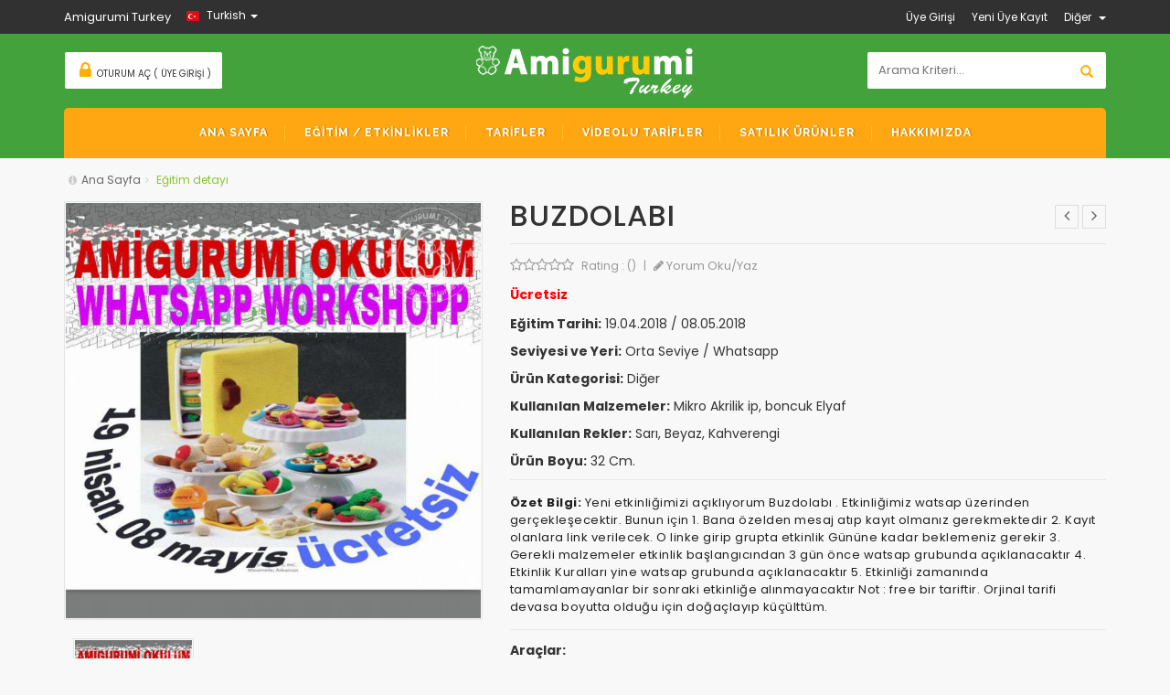

--- FILE ---
content_type: text/html; charset=utf-8
request_url: https://www.amigurumiturkey.com/tr/Egitim-Detay/1888070/buzdolabi
body_size: 12411
content:
<!DOCTYPE html>
<html lang="tr">
<head>
<meta charset="utf-8">
<!--[if IE]>
<meta http-equiv="X-UA-Compatible" content="IE=edge">
<![endif]-->
<meta http-equiv="x-ua-compatible" content="ie=edge">
<title>Amigurumi Türkiye-Eğitim Detayı</title>
<base href="https://www.amigurumiturkey.com/tr/" />
<meta name="description" content="Amigurumi Türkiye Web Sayfası. Amigurumi Örgü Oyuncaklar için Eğitim, Tarif Paylaşma, Ürün Satışı, amigurumiturkey.com, Eğitim Detayı">
<meta name="keywords" content="amigurumi, türkiye, turkey, amigurumi türkiye, amigurumi turkey, ücretsiz, tarif, uyku arkadaşı, kukla, ücretsiz, ücretsiz tarif, örgü oyuncak, tığ işi örgü tekniği, sık iğne, free pattern, free patterns, orgu oyuncak, toy, toys, amugurumi, el işi, örgü videolar, amigurumi pattern, amigurumi tarifleri, amigurumi yapımı, amigurumi yapılışı, amigurumi eğitimleri, Türkçe Tarif, Tarifler, Türkçe Tarifler, Üretsiz Tarifler, Tarifleri, Toptan Amigurumi, Toplu Amigurumi Örüm Toptan Amigurumi Örümü, Tolu Amigurumi, Ücretsiz Tarifi, Eğitim Detayı"/>
<meta name="Copyright" content="Copyright © 2017 - 2018 by Ali Osman GÜLCEMAL - Kaktüs Web Tasarım">
<!-- Mobile specific metas  -->
<meta name="viewport" content="width=device-width, initial-scale=1">
<meta name="yandex-verification" content="827077b8e90d71ee" />

<!-- Favicon  -->
<link rel="shortcut icon" type="image/x-icon" href="../images/favicon.ico">

<!-- CSS Style -->
<link rel="stylesheet" href="../css/import.css"><script>
	var MsgCount = 0;
	var SesName = "0";
	var SesUId = "188807";
	var msgModalStop = 0;
</script>
<!--push-->
<script src="https://cdn.onesignal.com/sdks/OneSignalSDK.js" async></script>
<script>
  var OneSignal = window.OneSignal || [];
  OneSignal.push(function() {
    OneSignal.init({
	//appId: "38fae016-343d-445e-95c8-3d10184fa000",
	appId: "abf69534-51f0-42ae-af34-5f917c8e17ec",
    });
  });
</script>
</head>

<body class="cms-index-index cms-home-page">
<div id="fb-root"></div>
<script async defer crossorigin="anonymous" src="https://connect.facebook.net/tr_TR/sdk.js#xfbml=1&version=v4.0&appId=450684178872128&autoLogAppEvents=1"></script><!-- mobile menu -->
<div id="jtv-mobile-menu">
  <ul>
    <li>
      <div class="jtv-search-mob">
        <form id="search1" action="Detayli-Arama/0/0/" method="post" name="search">
          <div class="input-group">
            <div class="input-group-btn">
              <button class="btn btn-default" type="submit"><i class="fa fa-search"></i> </button>
            </div>
            <input type="text" class="form-control simple" placeholder="Arama ..." name="q" id="srch-term">
          </div>
        </form>
      </div>
    </li>
<!--================================ANA MENU START==========================================-->
    <li> <a href="https://www.amigurumiturkey.com/tr/Ana-Sayfa/0/0" target="_self" class="">ANA SAYFA</a>
 
    </li>
    <li> <a href="https://www.amigurumiturkey.com/tr/Egitim-Listesi/0/0" target="_self" class="">EĞİTİM / ETKİNLİKLER</a>
      <ul>
        <li> <a target="_self" href="https://www.amigurumiturkey.com/tr/Egitim-Listesi/0/0"> <span>Eğitim-Etkinlikler</span> </a>
        </li>
        <li> <a target="_self" href="second/71/1/nasil-baslanir"> <span>Nasıl Başlanır</span> </a>
        </li>
        <li> <a target="_self" href="second/72/1/amigurumi-sembolleri-terimleri"> <span>Amigurumi Sembolleri/Terimleri</span> </a>
          <ul>
                  <li> <a href="https://www.amigurumiturkey.com/tr/second/72/1/amigurumi-sembolleri-terimleri" target="_self"> <span>Terimler ve Semboller</span> </a> </li>
                  <li> <a href="third/32/1/sihirli-halka" target="_self"> <span>Sihirli Halka</span> </a> </li>
                  <li> <a href="third/34/1/zincir" target="_self"> <span>Zincir</span> </a> </li>
                  <li> <a href="third/35/1/artirma" target="_self"> <span>Artırma</span> </a> </li>
                  <li> <a href="third/36/1/azaltma-eksiltme" target="_self"> <span>Azaltma (Eksiltme)</span> </a> </li>
                  <li> <a href="third/37/1/ilmek-kaydirma" target="_self"> <span>İlmek Kaydırma</span> </a> </li>
                  <li> <a href="third/38/1/sik-igne" target="_self"> <span>Sık İğne</span> </a> </li>
                  <li> <a href="third/39/1/flo-ve-blo" target="_self"> <span>FLO ve BLO</span> </a> </li>
                  <li> <a href="third/40/1/trabzan" target="_self"> <span>Trabzan</span> </a> </li>
                  <li> <a href="third/41/1/diger-teknikler" target="_self"> <span>Diğer Teknikler</span> </a> </li>
 
          </ul>
        </li>
      </ul>
 
    </li>
    <li> <a href="https://www.amigurumiturkey.com/tr/Tarif-Listesi/0/0" target="_self" class="">TARİFLER</a>
      <ul>
        <li> <a target="_self" href="javascript:void(0)"> <span>Fiyata Göre</span> </a>
          <ul>
                  <li> <a href="https://www.amigurumiturkey.com/tr/Tarif-Listesi/0/1" target="_self"> <span>Ücretsiz</span> </a> </li>
                  <li> <a href="https://www.amigurumiturkey.com/tr/Tarif-Listesi/0/2" target="_self"> <span>Ücretli</span> </a> </li>
 
          </ul>
        </li>
        <li> <a target="_self" href="javascript:void(0)"> <span>Kategoriye Göre</span> </a>
          <ul>
                  <li> <a href="https://www.amigurumiturkey.com/tr/Tarif-Listesi/1/0" target="_self"> <span>Oyuncak Bebek</span> </a> </li>
                  <li> <a href="https://www.amigurumiturkey.com/tr/Tarif-Listesi/2/0" target="_self"> <span>Oyuncak Hayvan</span> </a> </li>
                  <li> <a href="https://www.amigurumiturkey.com/tr/Tarif-Listesi/3/0" target="_self"> <span>Bebekler İçin</span> </a> </li>
                  <li> <a href="https://www.amigurumiturkey.com/tr/Tarif-Listesi/5/0" target="_self"> <span>Nasıl Yapılır</span> </a> </li>
                  <li> <a href="https://www.amigurumiturkey.com/tr/Tarif-Listesi/4/0" target="_self"> <span>Diğer Tarifler</span> </a> </li>
 
          </ul>
        </li>
      </ul>
 
    </li>
    <li> <a href="https://www.amigurumiturkey.com/tr/Videolu-Tarif-Listesi/0/0" target="_self" class="">VİDEOLU TARİFLER</a>
      <ul>
        <li> <a target="_self" href="https://www.amigurumiturkey.com/tr/Videolu-Tarif-Listesi/1/0"> <span>Oyuncak Bebek</span> </a>
        </li>
        <li> <a target="_self" href="https://www.amigurumiturkey.com/tr/Videolu-Tarif-Listesi/2/0"> <span>Oyuncak Hayvan</span> </a>
        </li>
        <li> <a target="_self" href="https://www.amigurumiturkey.com/tr/Videolu-Tarif-Listesi/3/0"> <span>Bebekler İçin</span> </a>
        </li>
        <li> <a target="_self" href="https://www.amigurumiturkey.com/tr/Videolu-Tarif-Listesi/5/0"> <span>Nasıl Yapılır?</span> </a>
        </li>
        <li> <a target="_self" href="https://www.amigurumiturkey.com/tr/Videolu-Tarif-Listesi/4/0"> <span>Diğer Tarifler</span> </a>
        </li>
      </ul>
 
    </li>
    <li> <a href="https://www.amigurumiturkey.com/tr/Urun-Listesi/0/0" target="_self" class="">SATILIK ÜRÜNLER</a>
      <ul>
        <li> <a target="_self" href="https://www.amigurumiturkey.com/tr/Urun-Listesi/1/0"> <span>Oyuncak Bebek</span> </a>
        </li>
        <li> <a target="_self" href="https://www.amigurumiturkey.com/tr/Urun-Listesi/2/0"> <span>Oyuncak Hayvan</span> </a>
        </li>
        <li> <a target="_self" href="https://www.amigurumiturkey.com/tr/Urun-Listesi/3/0"> <span>Bebekler İçin</span> </a>
        </li>
        <li> <a target="_self" href="https://www.amigurumiturkey.com/tr/Urun-Listesi/4/0"> <span>Diğer Ürünler</span> </a>
        </li>
        <li> <a target="_self" href="https://www.amigurumiturkey.com/tr/showcase/37/toptan-amigurumi-toplu-orum-yapilir"> <span>Toptan Amigurumi</span> </a>
        </li>
      </ul>
 
    </li>
    <li> <a href="first/66/5/hakkimizda" target="_self" class="">HAKKIMIZDA</a>
      <ul>
        <li> <a target="_self" href="https://www.amigurumiturkey.com/tr/first/66/5/hakkimizda"> <span>Hakkımızda</span> </a>
        </li>
        <li> <a target="_Blank" href="https://www.instagram.com/amigurumiturkey_/"> <span>Sosyal Medya</span> </a>
          <ul>
                  <li> <a href="https://www.facebook.com/groups/amigurumiturkeygrubu/" target="_Blank"> <span>Facebook Yardımlaşma Grubumuz</span> </a> </li>
                  <li> <a href="https://www.instagram.com/amigurumiturkeytoptan/" target="_Blank"> <span>İnstagram Sayfamız</span> </a> </li>
                  <li> <a href="https://tr.pinterest.com/amigurumi_turkey/" target="_Blank"> <span>Pinterest Sayfamız</span> </a> </li>
                  <li> <a href="https://vk.com/amigurumiturkey" target="_Blank"> <span>VK (VKontakte)</span> </a> </li>
                  <li> <a href="https://www.youtube.com/channel/UCwoIxId7IJqHFLHqXOk-xCA" target="_Blank"> <span>Youtube Kanalımız</span> </a> </li>
                  <li> <a href="https://www.facebook.com/amigurumiturkey/" target="_Blank"> <span>Facebook Sayfamız</span> </a> </li>
 
          </ul>
        </li>
      </ul>
 
    </li>
    <li> <a href="Uye-Girisi/2026/tr!Egitim-Detay!1888070!buzdolabi"><span>Üye Girişi</span></a> </li>
    <li> <a href="Uye-Kayit/1/2026"><span>Yeni Üye Kayıt</span></a> </li>
  </ul>
  <div class="jtv-top-link-mob">
    <ul class="links">
      <li><a href="Detayli-Arama/0/0/">Detaylı Arama </a> </li>
      <li><a href="first/66/5/hakkimizda">Hakkımızda </a> </li>
      <li><a href="second/61/5/contact">Bize Ulaşın </a> </li>
      <li><a href="second/62/5/gizlilik-politikasi">Gizlilik Politikası </a> </li>
      <li><a href="Site-Haritasi/0/0">Site Haritası </a> </li>
      <li><a href="second/65/5/yardim">Yardım </a> </li>
    </ul>
  </div>
</div><noscript>
    <div class="alert alert-danger" style="margin:8px; text-align:center;">
    <i class="fa fa-exclamation-triangle" style="color:#E33729; font-size:60px;"></i><br />
    <span style="color:#E33729; font-size:40px;">DİKKAT HATA!</span><br />
      İnternet tarayıcınızda <b>JAVASICRIPT</b> etkindeğil. Bu siteyi etkin kullanabilmek için  tarayıcı javascriptinin etkin olması gerekmektedir.<br />
      Javascriptlerin nasıl etkinleştirileceği hakkında detaylı bilgi için <a href="https://www.enable-javascript.com/tr/" target="_blank">burayı tıklayınız...</a><br />
      <br />Sorununuz devam ederse bizimle +90 505 542 18 99 numaralı telefon üzerinden WHATSAPP ile iletişim kurunuz yada bilgi@amigurumiturkey.com adresine mail gönderiniz.
    </div>
</noscript>
<div id="page"> 
  <!--[if lt IE 8]>
<p class="browserupgrade">You are using an <strong>outdated</strong> browser. Please <a href="http://browsehappy.com/">upgrade your browser</a> to improve your experience.</p>
<![endif]--> 
  
  <!-- Header -->
  <header>
    <div class="header-container">

      <!-- Top-Bar -->
      <div class="header-top">
        <div class="container">
          <div class="row"> 
            <!-- Header Language -->
            <div class="col-xs-12 col-sm-6">
              <div class="welcome-msg">Amigurumi Turkey</div>
              <div class="dropdown jtv-language-box">
				<a role="button" data-toggle="dropdown" data-target="#" class="block-language dropdown-toggle" href="javascript:void(0)"> <img src="../images/flag-turkish.jpg" alt="language"> Turkish <span class="caret"></span> </a>
                <ul class="dropdown-menu" role="menu">
                  <li> <a class="selected" href="javascript:void(0)"> <img src="../images/flag-turkish.jpg" alt="flag"> <span>Turkish</span> </a> </li>
                </ul>
              </div>
              <!-- End Header Language -->  
            </div>
            <div class="col-xs-6 hidden-xs"> 
              <!-- Header Top Links -->
              <div class="jtv-top-links">
                <div class="links">
                  <ul>
                  	<li> <a href="Uye-Girisi/2026/tr!Egitim-Detay!1888070!buzdolabi"><span class="hidden-xs">Üye Girişi</span></a> </li>
                    <li> <a href="Uye-Kayit/1/2026"><span class="hidden-xs">Yeni Üye Kayıt</span></a> </li>
                    <li>
                      <div class="dropdown block-company-wrapper hidden-xs"> <a role="button" data-toggle="dropdown" data-target="#" class="block-company dropdown-toggle" href="javascript:void(0)"> Diğer <span class="caret"></span></a>
                        <ul class="dropdown-menu">
                          <li><a href="Detayli-Arama/0/0/">Detaylı Arama </a> </li>
                          <li><a href="first/66/5/hakkimizda"> Hakkımızda </a> </li>
                          <li><a href="second/61/5/contact"> Bize Ulaşın </a> </li>
                          <li><a href="second/62/5/gizlilik-politikasi"> Gizlilik Politikası </a> </li>
                          <li><a href="Site-Haritasi/0/0">Site Haritası </a> </li>
                          <li><a href="second/65/5/yardim">Yardım </a> </li>
                        </ul>
                      </div>
                    </li>
                  </ul>
                </div>
              </div>
              <!-- End Header Top Links --> 
            </div>
          </div>
        </div>
      </div>      <div class="container">
        <div class="row">
          <div class="col-lg-3 col-md-4 col-sm-4 col-xs-12" style="max-height: 42px;">
            <div class="jtv-top-cart-box"> 

            </div>
          </div>          <div class="col-lg-6 col-md-4 col-sm-4 col-xs-12 jtv-logo-box"> 
            <!-- Header Logo -->
            <div class="logo">
              <h1><a title="Amigurumi Türkiye" href="Ana-Sayfa/01/2026"><img alt="amigurumiturkey" src="../images/logo.png"> </a></h1>
            </div>
            <!-- End Header Logo --> 
          </div>
          <div class="col-lg-3 col-md-4 col-sm-4 col-xs-12 hidden-xs">
            <div class="search-box">
              <form action="Detayli-Arama/0/0/" method="POST" id="search_mini_form" name="basicsearch">
                <input type="text" placeholder="Arama Kriteri..." value="" maxlength="70" name="q" id="search">
                <button type="submit" class="search-btn-bg"><span class="glyphicon glyphicon-search"></span>&nbsp;</button>
              </form>
            </div>
          </div>
        </div>
      </div>
    </div>
  </header>
  <!-- end header --> 
    <!-- Navigation -->
  <nav>
    <div class="container">
      <div class="mm-toggle-wrap">
        <div class="mm-toggle"><i class="fa fa-align-justify"></i><span class="mm-label">Menu</span> </div>
      </div>
      <div class="nav-inner"> 
        <!-- BEGIN NAV -->
        <ul id="nav" class="hidden-xs">
<!--================================ANA MENU START==========================================-->
          <li class="drop-menu"> <a href="https://www.amigurumiturkey.com/tr/Ana-Sayfa/0/0" target="_self" class="level-top active"> <span>ANA SAYFA</span> </a>
 
          </li>
          <li class="drop-menu"> <a href="https://www.amigurumiturkey.com/tr/Egitim-Listesi/0/0" target="_self" class=""> <span>EĞİTİM / ETKİNLİKLER</span> </a>
            <ul>
              <li class=""> <a target="_self" href="https://www.amigurumiturkey.com/tr/Egitim-Listesi/0/0"> <span>Eğitim-Etkinlikler</span> </a>
              </li>
              <li class=""> <a target="_self" href="second/71/1/nasil-baslanir"> <span>Nasıl Başlanır</span> </a>
              </li>
              <li class="sub-cat"> <a target="_self" href="second/72/1/amigurumi-sembolleri-terimleri"> <span>Amigurumi Sembolleri/Terimleri</span> </a>
              	<ul>
                  <li> <a href="https://www.amigurumiturkey.com/tr/second/72/1/amigurumi-sembolleri-terimleri" target="_self"> <span>Terimler ve Semboller</span> </a> </li>
                  <li> <a href="third/32/1/sihirli-halka" target="_self"> <span>Sihirli Halka</span> </a> </li>
                  <li> <a href="third/34/1/zincir" target="_self"> <span>Zincir</span> </a> </li>
                  <li> <a href="third/35/1/artirma" target="_self"> <span>Artırma</span> </a> </li>
                  <li> <a href="third/36/1/azaltma-eksiltme" target="_self"> <span>Azaltma (Eksiltme)</span> </a> </li>
                  <li> <a href="third/37/1/ilmek-kaydirma" target="_self"> <span>İlmek Kaydırma</span> </a> </li>
                  <li> <a href="third/38/1/sik-igne" target="_self"> <span>Sık İğne</span> </a> </li>
                  <li> <a href="third/39/1/flo-ve-blo" target="_self"> <span>FLO ve BLO</span> </a> </li>
                  <li> <a href="third/40/1/trabzan" target="_self"> <span>Trabzan</span> </a> </li>
                  <li> <a href="third/41/1/diger-teknikler" target="_self"> <span>Diğer Teknikler</span> </a> </li>
  
                </ul>
              </li>
            </ul>
 
          </li>
          <li class="drop-menu"> <a href="https://www.amigurumiturkey.com/tr/Tarif-Listesi/0/0" target="_self" class=""> <span>TARİFLER</span> </a>
            <ul>
              <li class="sub-cat"> <a target="_self" href="javascript:void(0)"> <span>Fiyata Göre</span> </a>
              	<ul>
                  <li> <a href="https://www.amigurumiturkey.com/tr/Tarif-Listesi/0/1" target="_self"> <span>Ücretsiz</span> </a> </li>
                  <li> <a href="https://www.amigurumiturkey.com/tr/Tarif-Listesi/0/2" target="_self"> <span>Ücretli</span> </a> </li>
  
                </ul>
              </li>
              <li class="sub-cat"> <a target="_self" href="javascript:void(0)"> <span>Kategoriye Göre</span> </a>
              	<ul>
                  <li> <a href="https://www.amigurumiturkey.com/tr/Tarif-Listesi/1/0" target="_self"> <span>Oyuncak Bebek</span> </a> </li>
                  <li> <a href="https://www.amigurumiturkey.com/tr/Tarif-Listesi/2/0" target="_self"> <span>Oyuncak Hayvan</span> </a> </li>
                  <li> <a href="https://www.amigurumiturkey.com/tr/Tarif-Listesi/3/0" target="_self"> <span>Bebekler İçin</span> </a> </li>
                  <li> <a href="https://www.amigurumiturkey.com/tr/Tarif-Listesi/5/0" target="_self"> <span>Nasıl Yapılır</span> </a> </li>
                  <li> <a href="https://www.amigurumiturkey.com/tr/Tarif-Listesi/4/0" target="_self"> <span>Diğer Tarifler</span> </a> </li>
  
                </ul>
              </li>
            </ul>
 
          </li>
          <li class="drop-menu"> <a href="https://www.amigurumiturkey.com/tr/Videolu-Tarif-Listesi/0/0" target="_self" class=""> <span>VİDEOLU TARİFLER</span> </a>
            <ul>
              <li class=""> <a target="_self" href="https://www.amigurumiturkey.com/tr/Videolu-Tarif-Listesi/1/0"> <span>Oyuncak Bebek</span> </a>
              </li>
              <li class=""> <a target="_self" href="https://www.amigurumiturkey.com/tr/Videolu-Tarif-Listesi/2/0"> <span>Oyuncak Hayvan</span> </a>
              </li>
              <li class=""> <a target="_self" href="https://www.amigurumiturkey.com/tr/Videolu-Tarif-Listesi/3/0"> <span>Bebekler İçin</span> </a>
              </li>
              <li class=""> <a target="_self" href="https://www.amigurumiturkey.com/tr/Videolu-Tarif-Listesi/5/0"> <span>Nasıl Yapılır?</span> </a>
              </li>
              <li class=""> <a target="_self" href="https://www.amigurumiturkey.com/tr/Videolu-Tarif-Listesi/4/0"> <span>Diğer Tarifler</span> </a>
              </li>
            </ul>
 
          </li>
          <li class="drop-menu"> <a href="https://www.amigurumiturkey.com/tr/Urun-Listesi/0/0" target="_self" class=""> <span>SATILIK ÜRÜNLER</span> </a>
            <ul>
              <li class=""> <a target="_self" href="https://www.amigurumiturkey.com/tr/Urun-Listesi/1/0"> <span>Oyuncak Bebek</span> </a>
              </li>
              <li class=""> <a target="_self" href="https://www.amigurumiturkey.com/tr/Urun-Listesi/2/0"> <span>Oyuncak Hayvan</span> </a>
              </li>
              <li class=""> <a target="_self" href="https://www.amigurumiturkey.com/tr/Urun-Listesi/3/0"> <span>Bebekler İçin</span> </a>
              </li>
              <li class=""> <a target="_self" href="https://www.amigurumiturkey.com/tr/Urun-Listesi/4/0"> <span>Diğer Ürünler</span> </a>
              </li>
              <li class=""> <a target="_self" href="https://www.amigurumiturkey.com/tr/showcase/37/toptan-amigurumi-toplu-orum-yapilir"> <span>Toptan Amigurumi</span> </a>
              </li>
            </ul>
 
          </li>
          <li class="drop-menu"> <a href="first/66/5/hakkimizda" target="_self" class=""> <span>HAKKIMIZDA</span> </a>
            <ul>
              <li class=""> <a target="_self" href="https://www.amigurumiturkey.com/tr/first/66/5/hakkimizda"> <span>Hakkımızda</span> </a>
              </li>
              <li class="sub-cat"> <a target="_Blank" href="https://www.instagram.com/amigurumiturkey_/"> <span>Sosyal Medya</span> </a>
              	<ul>
                  <li> <a href="https://www.facebook.com/groups/amigurumiturkeygrubu/" target="_Blank"> <span>Facebook Yardımlaşma Grubumuz</span> </a> </li>
                  <li> <a href="https://www.instagram.com/amigurumiturkeytoptan/" target="_Blank"> <span>İnstagram Sayfamız</span> </a> </li>
                  <li> <a href="https://tr.pinterest.com/amigurumi_turkey/" target="_Blank"> <span>Pinterest Sayfamız</span> </a> </li>
                  <li> <a href="https://vk.com/amigurumiturkey" target="_Blank"> <span>VK (VKontakte)</span> </a> </li>
                  <li> <a href="https://www.youtube.com/channel/UCwoIxId7IJqHFLHqXOk-xCA" target="_Blank"> <span>Youtube Kanalımız</span> </a> </li>
                  <li> <a href="https://www.facebook.com/amigurumiturkey/" target="_Blank"> <span>Facebook Sayfamız</span> </a> </li>
  
                </ul>
              </li>
            </ul>
 
          </li>
<!--================================ANA MENU END==========================================-->
        </ul>
      </div>
    </div>
  </nav>
  <!-- end nav --> <!-- breadcrumbs -->
<div class="breadcrumbs">
    <div class="container">
      <div class="row">
        <div class="col-xs-12">
          <ul>
            <li class="home"><span><i class="fa fa-info-circle"></i></span><a title="Ana Sayfaya Dön." href="Ana-Sayfa/0/0">Ana Sayfa</a><span><i class="fa fa-angle-right"></i></span></li>
            <li class="nav-orta">
				                                Eğitim detayı                            </li>
	
          </ul>
        </div>
      </div>
    </div>
  </div><script>var puidm =2832105;</script><script>var pidm =1888070;</script><script>var ptitlem ='Buzdolabı';</script><script>var freem = 1;</script>  <!-- Main Container -->
  <section class="main-container col1-layout">
    <div class="main">
      <div class="container">
        <div class="row">
          <div class="col-main">
            <div class="product-view">
              <div class="product-essential">
                  <div class="product-img-box col-lg-5 col-sm-6 col-xs-12">
                    <div class="product-image">
                      <div class="product-full"> <img id="product-zoom" data-gallery = "gallery_02" src="../Dosyalar/Content/Orta/Education-201804161419281768820245.jpg" data-zoom-image="../Dosyalar/Content/Buyuk/Education-201804161419281768820245.jpg" alt="BuzdolabÄ±"/> </div>
                      <div class="more-views">
                        <div class="slider-items-products">
                          <div id="gallery_02" class="product-flexslider hidden-buttons product-img-thumb">
                            <div class="slider-items slider-width-col4 block-content">
							<div class="more-views-items"> <a href="#" data-image="../Dosyalar/Content/Orta/Education-201804161419281768820245.jpg" data-zoom-image="../Dosyalar/Content/Buyuk/Education-201804161419281768820245.jpg"> <img id="product-zoom-0"  src="../Dosyalar/Content/Orta/Education-201804161419281768820245.jpg" alt="BuzdolabÄ±"/> </a></div>
                           
                            </div>
                          </div>
                        </div>
                      </div>
                    </div>
                    <!-- end: more-images --> 
                  </div>
                  <div class="product-shop col-lg-7 col-sm-6 col-xs-12">
                    <div class="product-next-prev"> <a class="product-next" href="#"><span></span></a> <a class="product-prev" href="#"><span></span></a> </div>
                    <div class="product-name">
                      <h2>Buzdolabı</h2>
                    </div>
                    <div class="rating">
                    	<i class="fa fa-star-o"></i><i class="fa fa-star-o"></i><i class="fa fa-star-o"></i><i class="fa fa-star-o"></i><i class="fa fa-star-o"></i>                      	<p class="rating-links">Rating : () <span class="separator">|</span> <a id="CommentWrite" href="#customer-reviews"><i class="fa fa-pencil"></i> Yorum Oku/Yaz</a> </p>
                    </div>
                    <div class="price-block">
                      <div class="price-box">
     
								<span style="color:#FF0000;"><b>Ücretsiz</b></span>
                      </div>
                    </div>
                    <div class="info-orther">
                      <p><b>Eğitim Tarihi:</b> 19.04.2018 / 08.05.2018</p>
                      <p><b>Seviyesi ve Yeri:</b> Orta Seviye / Whatsapp</p>
                      <p><b>Ürün Kategorisi:</b> Diğer</p>
                      <p><b>Kullanılan Malzemeler:</b> Mikro Akrilik ip, boncuk Elyaf</p>
                      <p><b>Kullanılan Rekler:</b> Sarı, Beyaz, Kahverengi</p>
                      <p><b>Ürün</b>
	                          <b>Boyu:</b> 32 Cm.
    	                          </p>
                    </div>
                    <div class="short-description">
                      <h2>Özet Bilgi:</h2>
                      <p><b>Özet Bilgi:</b> Yeni etkinliğimizi açıklıyorum Buzdolabı . Etkinliğimiz watsap üzerinden gerçekleşecektir. Bunun için
1. Bana özelden mesaj atıp kayıt olmanız gerekmektedir 
2. Kayıt olanlara link verilecek. O linke girip grupta etkinlik Gününe kadar beklemeniz gerekir
3. Gerekli malzemeler etkinlik başlangıcından 3 gün önce watsap grubunda açıklanacaktır
4. Etkinlik Kuralları yine watsap grubunda açıklanacaktır
5. Etkinliği zamanında tamamlamayanlar bir sonraki etkinliğe alınmayacaktır
Not : free bir tariftir. Orjinal tarifi devasa boyutta olduğu için doğaçlayıp küçülttüm.</p>
                    </div>
                    <div class="form-option">
                      <p class="form-option-title"><b>Araçlar:</b></p>
                      <div class="add-to-box">
                        <div class="email-addto-box">
						<div id="okdiv" style="text-align:center;">
                        	<div class="alert alert-warning font11" style="border-radius: 5px;">
                     			<i class="fa fa-exclamation-triangle" style="color:#FF9933; font-size:20px;"></i>
                                <strong>DİKKAT! : </strong>Takip Listesi ve Ürün Karşılaştırma vb. için oturum açmanız gerekmektedir....          
                            </div>
                        </div>
                        </div>
                      </div>
                    </div>
                    <div class="form-share">
                      <p><b>Paylaş:</b></p>	
                      <script src="//s7.addthis.com/js/300/addthis_widget.js#pubid=ra-5b2011cdf2be0001"></script>
                      <div class="addthis_inline_share_toolbox_qnlx"></div>
                      <br />
                      <div class="sendtofriend-print"> <a href="javascript:print();"><i class="fa fa-print"></i> Yazdır</a> <a href="whatsapp://send?text=Ürün%20Şikayet!&phone=+905055421899"><i class="fa fa-whatsapp fa-fw"></i> Ürünü Şikayet(Complain)</a> 
                      <a data-clipboard-demo="" data-clipboard-action="copy" data-clipboard-text="http://www.amigurumiturkey.com/tr/Facebook-Educations/1888070/buzdolabi" href="javascript:void(0)"><i class="fa fa-clipboard fa-fw"></i></a>
                      </div>
                    </div>
                  </div>
              </div>
            </div>
          </div>
          <div class="product-collateral col-lg-12 col-sm-12 col-xs-12">
            <div class="add_info">
              <ul id="product-detail-tab" class="nav nav-tabs product-tabs">
                <li class="active"> <a href="#product_tabs_description" data-toggle="tab">Eğitim Detayı</a> </li>
                <li><a href="#product_tabs_tags" data-toggle="tab">Anahtar Kelimeler</a></li>
                <li><a id="reviews_tabs_0" href="#reviews_tabs" data-toggle="tab">Yorumlar</a></li>
                <li><a id="product-file_0" href="#product_file" data-toggle="tab">Dosya İndir</a></li>
                <li><a href="#product_tabs_custom" data-toggle="tab">Eğitime Başvur</a></li>
              </ul>
              <div id="productTabContent" class="tab-content">
                <div class="tab-pane fade in active" id="product_tabs_description">
                  <div class="std">
                    	<!-- start description --> 
                        
                        <!-- end description --> 
                  </div>
                </div>
                <div class="tab-pane fade" id="product_tabs_tags">
                  <div class="box-collateral box-tags">
                    <div class="tags">
                        <!-- start keyword --> 
							<div class="tags-list"></div>
                        <!-- end keyword --> 
                    </div>
                    <!--tags-->
                  </div>
                </div>
                <div class="tab-pane fade" id="reviews_tabs">
                  <div class="box-collateral box-reviews" id="customer-reviews">
						<!-- start commets -->

                    	<!-- end commets -->
                  </div>
                </div>
                <div class="tab-pane fade" id="product_file">
                  <div class="product-tabs-content-file clearfix">
                    	<!-- start download -->
						
                    	<!-- end end download -->
                  </div>
                </div>
                <div class="tab-pane fade" id="product_tabs_custom">
                  <div class="product-tabs-content-inner clearfix">
                    	<!-- start user info -->

                    	<!-- end user info -->
                  </div>
                </div>
                
              </div>
            </div>
          </div>
        </div>
      </div>
    </div>
  </section>
  <!-- Main Container End -->
<!-- User Product Slider -->
  <div class="container">
    <div class="related-section">
      <div class="slider-items-products">
        <div class="related-block">
          <div class="jtv-block-inner">
            <div class="block-title">
              <h3>Satıcının Diğer Tarifleri</h3>
            </div>
          </div>
          <div id="related-products-slider" class="product-flexslider hidden-buttons">
            <div class="slider-items slider-width-col4 products-grid block-content"> 
              <div class="item">
                <div class="item-inner">
                  <div class="item-img">
                    <div class="item-img-info"> <a class="product-image" title="Bu tarif için @eineesra ve @polinkowyzakatek teşekkür ederiz." href="Tarif-Detay/286797833/tavsan"> <img alt="Tavşan" src="../Dosyalar/Content/Orta/Specification-2022072914472417623218119.jpg"> </a>
                      <div class="new-label new-top-left">Yeni</div>
                      <div class="jtv-box-hover"  style="margin-left: -18px;">
                        <ul class="add-to-links">
                          <li><a class="link-quickview" href="javascript:void(0)" data-project="Specification" data-key="286797833" data-toggle="tooltip" data-placement="top" title="Hzılı Görünüm"><i class="icon-magnifier-add icons"></i><span class="hidden">Hzılı Görünüm</span></a></li>
                        
                        </ul>
                      </div>
                    </div>
                  </div>
                  <div class="item-info">
                    <div class="info-inner">
                      <div class="item-title">
                        <h6> <a title="Bu tarif için @eineesra ve @polinkowyzakatek teşekkür ederiz." href="Tarif-Detay/286797833/tavsan">Tavşan</a></h6>
                      </div>
                      <div class="item-content">
                        <div class="rating"><i class="fa fa-star-o"></i><i class="fa fa-star-o"></i><i class="fa fa-star-o"></i><i class="fa fa-star-o"></i><i class="fa fa-star-o"></i></div>
                        <div class="item-price">
                          <div class="price-box">
     
								<span style="color:#FF0000;"><b>Ücretsiz</b></span>
                          </div>
                        </div>
                        <div class="action">
                          <button class="button btn-cart" onclick="window.location='http://www.amigurumiturkey.com/tr/Tarif-Detay/286797833/tavsan';" type="button" title="" data-original-title="Add to Cart"><span>Detaylı Bilgi</span> </button>
                        </div>
                      </div>
                    </div>
                  </div>
                </div>
              </div>
              <div class="item">
                <div class="item-inner">
                  <div class="item-img">
                    <div class="item-img-info"> <a class="product-image" title="Bu tarif için @renkli.ilmegim'e teşekkür ederiz." href="Tarif-Detay/286609026/kiz-bebek"> <img alt="Kız Bebek" src="../Dosyalar/Content/Orta/Specification-20220719233404176232180244.jpg"> </a>
                      <div class="new-label new-top-left">Yeni</div>
                      <div class="jtv-box-hover"  style="margin-left: -18px;">
                        <ul class="add-to-links">
                          <li><a class="link-quickview" href="javascript:void(0)" data-project="Specification" data-key="286609026" data-toggle="tooltip" data-placement="top" title="Hzılı Görünüm"><i class="icon-magnifier-add icons"></i><span class="hidden">Hzılı Görünüm</span></a></li>
                        
                        </ul>
                      </div>
                    </div>
                  </div>
                  <div class="item-info">
                    <div class="info-inner">
                      <div class="item-title">
                        <h6> <a title="Bu tarif için @renkli.ilmegim'e teşekkür ederiz." href="Tarif-Detay/286609026/kiz-bebek">Kız Bebek</a></h6>
                      </div>
                      <div class="item-content">
                        <div class="rating"><i class="fa fa-star-o"></i><i class="fa fa-star-o"></i><i class="fa fa-star-o"></i><i class="fa fa-star-o"></i><i class="fa fa-star-o"></i></div>
                        <div class="item-price">
                          <div class="price-box">
     
								<span style="color:#FF0000;"><b>Ücretsiz</b></span>
                          </div>
                        </div>
                        <div class="action">
                          <button class="button btn-cart" onclick="window.location='http://www.amigurumiturkey.com/tr/Tarif-Detay/286609026/kiz-bebek';" type="button" title="" data-original-title="Add to Cart"><span>Detaylı Bilgi</span> </button>
                        </div>
                      </div>
                    </div>
                  </div>
                </div>
              </div>
              <div class="item">
                <div class="item-inner">
                  <div class="item-img">
                    <div class="item-img-info"> <a class="product-image" title="Bu tarif için neselislerim'e teşekkür ederiz." href="Tarif-Detay/286420219/truncu-sacli-kiz"> <img alt="Truncu Saçlı Kız" src="../Dosyalar/Content/Orta/Specification-20220712170725176232180244.jpg"> </a>
                      <div class="new-label new-top-left">Yeni</div>
                      <div class="jtv-box-hover"  style="margin-left: -18px;">
                        <ul class="add-to-links">
                          <li><a class="link-quickview" href="javascript:void(0)" data-project="Specification" data-key="286420219" data-toggle="tooltip" data-placement="top" title="Hzılı Görünüm"><i class="icon-magnifier-add icons"></i><span class="hidden">Hzılı Görünüm</span></a></li>
                        
                        </ul>
                      </div>
                    </div>
                  </div>
                  <div class="item-info">
                    <div class="info-inner">
                      <div class="item-title">
                        <h6> <a title="Bu tarif için neselislerim'e teşekkür ederiz." href="Tarif-Detay/286420219/truncu-sacli-kiz">Truncu Saçlı Kız</a></h6>
                      </div>
                      <div class="item-content">
                        <div class="rating"><i class="fa fa-star-o"></i><i class="fa fa-star-o"></i><i class="fa fa-star-o"></i><i class="fa fa-star-o"></i><i class="fa fa-star-o"></i></div>
                        <div class="item-price">
                          <div class="price-box">
     
								<span style="color:#FF0000;"><b>Ücretsiz</b></span>
                          </div>
                        </div>
                        <div class="action">
                          <button class="button btn-cart" onclick="window.location='http://www.amigurumiturkey.com/tr/Tarif-Detay/286420219/truncu-sacli-kiz';" type="button" title="" data-original-title="Add to Cart"><span>Detaylı Bilgi</span> </button>
                        </div>
                      </div>
                    </div>
                  </div>
                </div>
              </div>
              <div class="item">
                <div class="item-inner">
                  <div class="item-img">
                    <div class="item-img-info"> <a class="product-image" title="Bu tarif için @hayallerinidusletasarim teşekkür ederiz." href="Tarif-Detay/286231412/minion-kalemlik"> <img alt="Minion Kalemlik" src="../Dosyalar/Content/Orta/Specification-20220712164914176232180244.jpg"> </a>
                      <div class="new-label new-top-left">Yeni</div>
                      <div class="jtv-box-hover"  style="margin-left: -18px;">
                        <ul class="add-to-links">
                          <li><a class="link-quickview" href="javascript:void(0)" data-project="Specification" data-key="286231412" data-toggle="tooltip" data-placement="top" title="Hzılı Görünüm"><i class="icon-magnifier-add icons"></i><span class="hidden">Hzılı Görünüm</span></a></li>
                        
                        </ul>
                      </div>
                    </div>
                  </div>
                  <div class="item-info">
                    <div class="info-inner">
                      <div class="item-title">
                        <h6> <a title="Bu tarif için @hayallerinidusletasarim teşekkür ederiz." href="Tarif-Detay/286231412/minion-kalemlik">Minion Kalemlik</a></h6>
                      </div>
                      <div class="item-content">
                        <div class="rating"><i class="fa fa-star-o"></i><i class="fa fa-star-o"></i><i class="fa fa-star-o"></i><i class="fa fa-star-o"></i><i class="fa fa-star-o"></i></div>
                        <div class="item-price">
                          <div class="price-box">
     
								<span style="color:#FF0000;"><b>Ücretsiz</b></span>
                          </div>
                        </div>
                        <div class="action">
                          <button class="button btn-cart" onclick="window.location='http://www.amigurumiturkey.com/tr/Tarif-Detay/286231412/minion-kalemlik';" type="button" title="" data-original-title="Add to Cart"><span>Detaylı Bilgi</span> </button>
                        </div>
                      </div>
                    </div>
                  </div>
                </div>
              </div>
              <div class="item">
                <div class="item-inner">
                  <div class="item-img">
                    <div class="item-img-info"> <a class="product-image" title="Bu tarif için @narintankus'a teşekkür ederiz." href="Tarif-Detay/286042605/ugur-bocegi-cadella-cingirak"> <img alt="Uğur Böceği Cadella Çıngırak" src="../Dosyalar/Content/Orta/Specification-20220625235048176412863.jpg"> </a>
                      <div class="new-label new-top-left">Yeni</div>
                      <div class="jtv-box-hover"  style="margin-left: -18px;">
                        <ul class="add-to-links">
                          <li><a class="link-quickview" href="javascript:void(0)" data-project="Specification" data-key="286042605" data-toggle="tooltip" data-placement="top" title="Hzılı Görünüm"><i class="icon-magnifier-add icons"></i><span class="hidden">Hzılı Görünüm</span></a></li>
                        
                        </ul>
                      </div>
                    </div>
                  </div>
                  <div class="item-info">
                    <div class="info-inner">
                      <div class="item-title">
                        <h6> <a title="Bu tarif için @narintankus'a teşekkür ederiz." href="Tarif-Detay/286042605/ugur-bocegi-cadella-cingirak">Uğur Böceği Cadella Çıngırak</a></h6>
                      </div>
                      <div class="item-content">
                        <div class="rating"><i class="fa fa-star-o"></i><i class="fa fa-star-o"></i><i class="fa fa-star-o"></i><i class="fa fa-star-o"></i><i class="fa fa-star-o"></i></div>
                        <div class="item-price">
                          <div class="price-box">
     
								<span style="color:#FF0000;"><b>Ücretsiz</b></span>
                          </div>
                        </div>
                        <div class="action">
                          <button class="button btn-cart" onclick="window.location='http://www.amigurumiturkey.com/tr/Tarif-Detay/286042605/ugur-bocegi-cadella-cingirak';" type="button" title="" data-original-title="Add to Cart"><span>Detaylı Bilgi</span> </button>
                        </div>
                      </div>
                    </div>
                  </div>
                </div>
              </div>
              <div class="item">
                <div class="item-inner">
                  <div class="item-img">
                    <div class="item-img-info"> <a class="product-image" title="Bu tarif için @handmadebynarin'e teşekkür ederiz." href="Tarif-Detay/284909763/ozi-bebek"> <img alt="Ozi Bebek" src="../Dosyalar/Content/Orta/Specification-20220516123639176412418.jpg"> </a>
                      <div class="new-label new-top-left">Yeni</div>
                      <div class="jtv-box-hover"  style="margin-left: -18px;">
                        <ul class="add-to-links">
                          <li><a class="link-quickview" href="javascript:void(0)" data-project="Specification" data-key="284909763" data-toggle="tooltip" data-placement="top" title="Hzılı Görünüm"><i class="icon-magnifier-add icons"></i><span class="hidden">Hzılı Görünüm</span></a></li>
                        
                        </ul>
                      </div>
                    </div>
                  </div>
                  <div class="item-info">
                    <div class="info-inner">
                      <div class="item-title">
                        <h6> <a title="Bu tarif için @handmadebynarin'e teşekkür ederiz." href="Tarif-Detay/284909763/ozi-bebek">Ozi Bebek</a></h6>
                      </div>
                      <div class="item-content">
                        <div class="rating"><i class="fa fa-star-o"></i><i class="fa fa-star-o"></i><i class="fa fa-star-o"></i><i class="fa fa-star-o"></i><i class="fa fa-star-o"></i></div>
                        <div class="item-price">
                          <div class="price-box">
     
								<span style="color:#FF0000;"><b>Ücretsiz</b></span>
                          </div>
                        </div>
                        <div class="action">
                          <button class="button btn-cart" onclick="window.location='http://www.amigurumiturkey.com/tr/Tarif-Detay/284909763/ozi-bebek';" type="button" title="" data-original-title="Add to Cart"><span>Detaylı Bilgi</span> </button>
                        </div>
                      </div>
                    </div>
                  </div>
                </div>
              </div>
              <div class="item">
                <div class="item-inner">
                  <div class="item-img">
                    <div class="item-img-info"> <a class="product-image" title="Bu tarif için @handmadebynarin'e teşekkür ederiz." href="Tarif-Detay/284720956/bal-kiz"> <img alt="Bal KÄ±z" src="../Dosyalar/Content/Orta/Specification-20220515161428176412418.jpg"> </a>
                      <div class="new-label new-top-left">Yeni</div>
                      <div class="jtv-box-hover"  style="margin-left: -18px;">
                        <ul class="add-to-links">
                          <li><a class="link-quickview" href="javascript:void(0)" data-project="Specification" data-key="284720956" data-toggle="tooltip" data-placement="top" title="Hzılı Görünüm"><i class="icon-magnifier-add icons"></i><span class="hidden">Hzılı Görünüm</span></a></li>
                        
                        </ul>
                      </div>
                    </div>
                  </div>
                  <div class="item-info">
                    <div class="info-inner">
                      <div class="item-title">
                        <h6> <a title="Bu tarif için @handmadebynarin'e teşekkür ederiz." href="Tarif-Detay/284720956/bal-kiz">Bal Kız</a></h6>
                      </div>
                      <div class="item-content">
                        <div class="rating"><i class="fa fa-star-o"></i><i class="fa fa-star-o"></i><i class="fa fa-star-o"></i><i class="fa fa-star-o"></i><i class="fa fa-star-o"></i></div>
                        <div class="item-price">
                          <div class="price-box">
     
								<span style="color:#FF0000;"><b>Ücretsiz</b></span>
                          </div>
                        </div>
                        <div class="action">
                          <button class="button btn-cart" onclick="window.location='http://www.amigurumiturkey.com/tr/Tarif-Detay/284720956/bal-kiz';" type="button" title="" data-original-title="Add to Cart"><span>Detaylı Bilgi</span> </button>
                        </div>
                      </div>
                    </div>
                  </div>
                </div>
              </div>
              <div class="item">
                <div class="item-inner">
                  <div class="item-img">
                    <div class="item-img-info"> <a class="product-image" title="Bu tarif için @melegin.orguleri_'ne teşekkür ederiz." href="Tarif-Detay/284532149/karga"> <img alt="Karga" src="../Dosyalar/Content/Orta/Specification-20220515152648176412418.jpg"> </a>
                      <div class="new-label new-top-left">Yeni</div>
                      <div class="jtv-box-hover"  style="margin-left: -18px;">
                        <ul class="add-to-links">
                          <li><a class="link-quickview" href="javascript:void(0)" data-project="Specification" data-key="284532149" data-toggle="tooltip" data-placement="top" title="Hzılı Görünüm"><i class="icon-magnifier-add icons"></i><span class="hidden">Hzılı Görünüm</span></a></li>
                        
                        </ul>
                      </div>
                    </div>
                  </div>
                  <div class="item-info">
                    <div class="info-inner">
                      <div class="item-title">
                        <h6> <a title="Bu tarif için @melegin.orguleri_'ne teşekkür ederiz." href="Tarif-Detay/284532149/karga">Karga</a></h6>
                      </div>
                      <div class="item-content">
                        <div class="rating"><i class="fa fa-star-o"></i><i class="fa fa-star-o"></i><i class="fa fa-star-o"></i><i class="fa fa-star-o"></i><i class="fa fa-star-o"></i></div>
                        <div class="item-price">
                          <div class="price-box">
     
								<span style="color:#FF0000;"><b>Ücretsiz</b></span>
                          </div>
                        </div>
                        <div class="action">
                          <button class="button btn-cart" onclick="window.location='http://www.amigurumiturkey.com/tr/Tarif-Detay/284532149/karga';" type="button" title="" data-original-title="Add to Cart"><span>Detaylı Bilgi</span> </button>
                        </div>
                      </div>
                    </div>
                  </div>
                </div>
              </div>
              <div class="item">
                <div class="item-inner">
                  <div class="item-img">
                    <div class="item-img-info"> <a class="product-image" title="Bu tarif için @ikiters__birduz teşekkür ederiz." href="Tarif-Detay/283965728/minnos-kiz"> <img alt="MinnoÅŸ KÄ±z" src="../Dosyalar/Content/Orta/Specification-202202231544151764126154.jpg"> </a>
                      <div class="new-label new-top-left">Yeni</div>
                      <div class="jtv-box-hover"  style="margin-left: -18px;">
                        <ul class="add-to-links">
                          <li><a class="link-quickview" href="javascript:void(0)" data-project="Specification" data-key="283965728" data-toggle="tooltip" data-placement="top" title="Hzılı Görünüm"><i class="icon-magnifier-add icons"></i><span class="hidden">Hzılı Görünüm</span></a></li>
                        
                        </ul>
                      </div>
                    </div>
                  </div>
                  <div class="item-info">
                    <div class="info-inner">
                      <div class="item-title">
                        <h6> <a title="Bu tarif için @ikiters__birduz teşekkür ederiz." href="Tarif-Detay/283965728/minnos-kiz">Minnoş Kız</a></h6>
                      </div>
                      <div class="item-content">
                        <div class="rating"><i class="fa fa-star-o"></i><i class="fa fa-star-o"></i><i class="fa fa-star-o"></i><i class="fa fa-star-o"></i><i class="fa fa-star-o"></i></div>
                        <div class="item-price">
                          <div class="price-box">
     
								<span style="color:#FF0000;"><b>Ücretsiz</b></span>
                          </div>
                        </div>
                        <div class="action">
                          <button class="button btn-cart" onclick="window.location='http://www.amigurumiturkey.com/tr/Tarif-Detay/283965728/minnos-kiz';" type="button" title="" data-original-title="Add to Cart"><span>Detaylı Bilgi</span> </button>
                        </div>
                      </div>
                    </div>
                  </div>
                </div>
              </div>
              <div class="item">
                <div class="item-inner">
                  <div class="item-img">
                    <div class="item-img-info"> <a class="product-image" title="Bu tarif için @ikiters__birduz'e teşekkür ederiz." href="Tarif-Detay/283776921/pokemon-charizard"> <img alt="Pokemon Charizard" src="../Dosyalar/Content/Orta/Specification-202202211521121764126154.jpg"> </a>
                      <div class="new-label new-top-left">Yeni</div>
                      <div class="jtv-box-hover"  style="margin-left: -18px;">
                        <ul class="add-to-links">
                          <li><a class="link-quickview" href="javascript:void(0)" data-project="Specification" data-key="283776921" data-toggle="tooltip" data-placement="top" title="Hzılı Görünüm"><i class="icon-magnifier-add icons"></i><span class="hidden">Hzılı Görünüm</span></a></li>
                        
                        </ul>
                      </div>
                    </div>
                  </div>
                  <div class="item-info">
                    <div class="info-inner">
                      <div class="item-title">
                        <h6> <a title="Bu tarif için @ikiters__birduz'e teşekkür ederiz." href="Tarif-Detay/283776921/pokemon-charizard">Pokemon Charizard</a></h6>
                      </div>
                      <div class="item-content">
                        <div class="rating"><i class="fa fa-star-o"></i><i class="fa fa-star-o"></i><i class="fa fa-star-o"></i><i class="fa fa-star-o"></i><i class="fa fa-star-o"></i></div>
                        <div class="item-price">
                          <div class="price-box">
     
								<span style="color:#FF0000;"><b>Ücretsiz</b></span>
                          </div>
                        </div>
                        <div class="action">
                          <button class="button btn-cart" onclick="window.location='http://www.amigurumiturkey.com/tr/Tarif-Detay/283776921/pokemon-charizard';" type="button" title="" data-original-title="Add to Cart"><span>Detaylı Bilgi</span> </button>
                        </div>
                      </div>
                    </div>
                  </div>
                </div>
              </div>
              <div class="item">
                <div class="item-inner">
                  <div class="item-img">
                    <div class="item-img-info"> <a class="product-image" title="Bu tarif için @ayce_hobi'ye teşekkür ederiz." href="Tarif-Detay/283588114/perde-tutucu-tavsan"> <img alt="Perde Tutucu TavÅŸan" src="../Dosyalar/Content/Orta/Specification-202202211516211764126154.jpg"> </a>
                      <div class="new-label new-top-left">Yeni</div>
                      <div class="jtv-box-hover"  style="margin-left: -18px;">
                        <ul class="add-to-links">
                          <li><a class="link-quickview" href="javascript:void(0)" data-project="Specification" data-key="283588114" data-toggle="tooltip" data-placement="top" title="Hzılı Görünüm"><i class="icon-magnifier-add icons"></i><span class="hidden">Hzılı Görünüm</span></a></li>
                        
                        </ul>
                      </div>
                    </div>
                  </div>
                  <div class="item-info">
                    <div class="info-inner">
                      <div class="item-title">
                        <h6> <a title="Bu tarif için @ayce_hobi'ye teşekkür ederiz." href="Tarif-Detay/283588114/perde-tutucu-tavsan">Perde Tutucu Tavşan</a></h6>
                      </div>
                      <div class="item-content">
                        <div class="rating"><i class="fa fa-star-o"></i><i class="fa fa-star-o"></i><i class="fa fa-star-o"></i><i class="fa fa-star-o"></i><i class="fa fa-star-o"></i></div>
                        <div class="item-price">
                          <div class="price-box">
     
								<span style="color:#FF0000;"><b>Ücretsiz</b></span>
                          </div>
                        </div>
                        <div class="action">
                          <button class="button btn-cart" onclick="window.location='http://www.amigurumiturkey.com/tr/Tarif-Detay/283588114/perde-tutucu-tavsan';" type="button" title="" data-original-title="Add to Cart"><span>Detaylı Bilgi</span> </button>
                        </div>
                      </div>
                    </div>
                  </div>
                </div>
              </div>
              <div class="item">
                <div class="item-inner">
                  <div class="item-img">
                    <div class="item-img-info"> <a class="product-image" title="Bu tarif için @cicibiciorgulerim teşekkür ederiz." href="Tarif-Detay/283399307/saskin-kopek"> <img alt="ÅžaÅŸkÄ±n KÃ¶pek" src="../Dosyalar/Content/Orta/Specification-202202211512471764126154.jpg"> </a>
                      <div class="new-label new-top-left">Yeni</div>
                      <div class="jtv-box-hover"  style="margin-left: -18px;">
                        <ul class="add-to-links">
                          <li><a class="link-quickview" href="javascript:void(0)" data-project="Specification" data-key="283399307" data-toggle="tooltip" data-placement="top" title="Hzılı Görünüm"><i class="icon-magnifier-add icons"></i><span class="hidden">Hzılı Görünüm</span></a></li>
                        
                        </ul>
                      </div>
                    </div>
                  </div>
                  <div class="item-info">
                    <div class="info-inner">
                      <div class="item-title">
                        <h6> <a title="Bu tarif için @cicibiciorgulerim teşekkür ederiz." href="Tarif-Detay/283399307/saskin-kopek">Şaşkın Köpek</a></h6>
                      </div>
                      <div class="item-content">
                        <div class="rating"><i class="fa fa-star-o"></i><i class="fa fa-star-o"></i><i class="fa fa-star-o"></i><i class="fa fa-star-o"></i><i class="fa fa-star-o"></i></div>
                        <div class="item-price">
                          <div class="price-box">
     
								<span style="color:#FF0000;"><b>Ücretsiz</b></span>
                          </div>
                        </div>
                        <div class="action">
                          <button class="button btn-cart" onclick="window.location='http://www.amigurumiturkey.com/tr/Tarif-Detay/283399307/saskin-kopek';" type="button" title="" data-original-title="Add to Cart"><span>Detaylı Bilgi</span> </button>
                        </div>
                      </div>
                    </div>
                  </div>
                </div>
              </div>
              <div class="item">
                <div class="item-inner">
                  <div class="item-img">
                    <div class="item-img-info"> <a class="product-image" title="Bu tarif için @desing_byzeynep'e teşekkür ederiz." href="Tarif-Detay/283210500/tavsan-emzik-zinciri"> <img alt="TavÅŸan Emzik Zinciri" src="../Dosyalar/Content/Orta/Specification-20220109161212176412756.jpg"> </a>
                      <div class="new-label new-top-left">Yeni</div>
                      <div class="jtv-box-hover"  style="margin-left: -18px;">
                        <ul class="add-to-links">
                          <li><a class="link-quickview" href="javascript:void(0)" data-project="Specification" data-key="283210500" data-toggle="tooltip" data-placement="top" title="Hzılı Görünüm"><i class="icon-magnifier-add icons"></i><span class="hidden">Hzılı Görünüm</span></a></li>
                        
                        </ul>
                      </div>
                    </div>
                  </div>
                  <div class="item-info">
                    <div class="info-inner">
                      <div class="item-title">
                        <h6> <a title="Bu tarif için @desing_byzeynep'e teşekkür ederiz." href="Tarif-Detay/283210500/tavsan-emzik-zinciri">Tavşan Emzik Zinciri</a></h6>
                      </div>
                      <div class="item-content">
                        <div class="rating"><i class="fa fa-star-o"></i><i class="fa fa-star-o"></i><i class="fa fa-star-o"></i><i class="fa fa-star-o"></i><i class="fa fa-star-o"></i></div>
                        <div class="item-price">
                          <div class="price-box">
     
								<span style="color:#FF0000;"><b>Ücretsiz</b></span>
                          </div>
                        </div>
                        <div class="action">
                          <button class="button btn-cart" onclick="window.location='http://www.amigurumiturkey.com/tr/Tarif-Detay/283210500/tavsan-emzik-zinciri';" type="button" title="" data-original-title="Add to Cart"><span>Detaylı Bilgi</span> </button>
                        </div>
                      </div>
                    </div>
                  </div>
                </div>
              </div>
              <div class="item">
                <div class="item-inner">
                  <div class="item-img">
                    <div class="item-img-info"> <a class="product-image" title="Bu tarif için @ludaorlova_toys 
 ve @amigurumieserleri teşekkür ederiz." href="Tarif-Detay/283021693/sapkali-kurbaga-kiz"> <img alt="ÅžapkalÄ± KurbaÄŸa KÄ±z" src="../Dosyalar/Content/Orta/Specification-20220106220556176412756.jpg"> </a>
                      <div class="new-label new-top-left">Yeni</div>
                      <div class="jtv-box-hover"  style="margin-left: -18px;">
                        <ul class="add-to-links">
                          <li><a class="link-quickview" href="javascript:void(0)" data-project="Specification" data-key="283021693" data-toggle="tooltip" data-placement="top" title="Hzılı Görünüm"><i class="icon-magnifier-add icons"></i><span class="hidden">Hzılı Görünüm</span></a></li>
                        
                        </ul>
                      </div>
                    </div>
                  </div>
                  <div class="item-info">
                    <div class="info-inner">
                      <div class="item-title">
                        <h6> <a title="Bu tarif için @ludaorlova_toys 
 ve @amigurumieserleri teşekkür ederiz." href="Tarif-Detay/283021693/sapkali-kurbaga-kiz">Şapkalı Kurbağa Kız</a></h6>
                      </div>
                      <div class="item-content">
                        <div class="rating"><i class="fa fa-star-o"></i><i class="fa fa-star-o"></i><i class="fa fa-star-o"></i><i class="fa fa-star-o"></i><i class="fa fa-star-o"></i></div>
                        <div class="item-price">
                          <div class="price-box">
     
								<span style="color:#FF0000;"><b>Ücretsiz</b></span>
                          </div>
                        </div>
                        <div class="action">
                          <button class="button btn-cart" onclick="window.location='http://www.amigurumiturkey.com/tr/Tarif-Detay/283021693/sapkali-kurbaga-kiz';" type="button" title="" data-original-title="Add to Cart"><span>Detaylı Bilgi</span> </button>
                        </div>
                      </div>
                    </div>
                  </div>
                </div>
              </div>
              <div class="item">
                <div class="item-inner">
                  <div class="item-img">
                    <div class="item-img-info"> <a class="product-image" title="Bu tarif için @ka.malinka_toys ve @seniz.singer'e teşekkür ederiz." href="Tarif-Detay/282644079/yilbasi-agaci"> <img alt="YÄ±lbaÅŸÄ± AÄŸacÄ±" src="../Dosyalar/Content/Orta/Specification-20211225230310176412895.jpg"> </a>
                      <div class="new-label new-top-left">Yeni</div>
                      <div class="jtv-box-hover"  style="margin-left: -18px;">
                        <ul class="add-to-links">
                          <li><a class="link-quickview" href="javascript:void(0)" data-project="Specification" data-key="282644079" data-toggle="tooltip" data-placement="top" title="Hzılı Görünüm"><i class="icon-magnifier-add icons"></i><span class="hidden">Hzılı Görünüm</span></a></li>
                        
                        </ul>
                      </div>
                    </div>
                  </div>
                  <div class="item-info">
                    <div class="info-inner">
                      <div class="item-title">
                        <h6> <a title="Bu tarif için @ka.malinka_toys ve @seniz.singer'e teşekkür ederiz." href="Tarif-Detay/282644079/yilbasi-agaci">Yılbaşı Ağacı</a></h6>
                      </div>
                      <div class="item-content">
                        <div class="rating"><i class="fa fa-star-o"></i><i class="fa fa-star-o"></i><i class="fa fa-star-o"></i><i class="fa fa-star-o"></i><i class="fa fa-star-o"></i></div>
                        <div class="item-price">
                          <div class="price-box">
     
								<span style="color:#FF0000;"><b>Ücretsiz</b></span>
                          </div>
                        </div>
                        <div class="action">
                          <button class="button btn-cart" onclick="window.location='http://www.amigurumiturkey.com/tr/Tarif-Detay/282644079/yilbasi-agaci';" type="button" title="" data-original-title="Add to Cart"><span>Detaylı Bilgi</span> </button>
                        </div>
                      </div>
                    </div>
                  </div>
                </div>
              </div>
              <div class="item">
                <div class="item-inner">
                  <div class="item-img">
                    <div class="item-img-info"> <a class="product-image" title="Bu tarif için @melegin.orguleri_'ne teşekkür ederiz." href="Tarif-Detay/282455272/balyanak-ayicik-cingirak-ve-emzik-zinciri"> <img alt="Balyanak AyÄ±cÄ±k Ã‡Ä±ngÄ±rak Emzik Zinciri" src="../Dosyalar/Content/Orta/Specification-20211222124550176412895.jpg"> </a>
                      <div class="new-label new-top-left">Yeni</div>
                      <div class="jtv-box-hover"  style="margin-left: -18px;">
                        <ul class="add-to-links">
                          <li><a class="link-quickview" href="javascript:void(0)" data-project="Specification" data-key="282455272" data-toggle="tooltip" data-placement="top" title="Hzılı Görünüm"><i class="icon-magnifier-add icons"></i><span class="hidden">Hzılı Görünüm</span></a></li>
                        
                        </ul>
                      </div>
                    </div>
                  </div>
                  <div class="item-info">
                    <div class="info-inner">
                      <div class="item-title">
                        <h6> <a title="Bu tarif için @melegin.orguleri_'ne teşekkür ederiz." href="Tarif-Detay/282455272/balyanak-ayicik-cingirak-ve-emzik-zinciri">Balyanak Ayıcık Çıngırak ve Emzik Zinciri</a></h6>
                      </div>
                      <div class="item-content">
                        <div class="rating"><i class="fa fa-star-o"></i><i class="fa fa-star-o"></i><i class="fa fa-star-o"></i><i class="fa fa-star-o"></i><i class="fa fa-star-o"></i></div>
                        <div class="item-price">
                          <div class="price-box">
     
								<span style="color:#FF0000;"><b>Ücretsiz</b></span>
                          </div>
                        </div>
                        <div class="action">
                          <button class="button btn-cart" onclick="window.location='http://www.amigurumiturkey.com/tr/Tarif-Detay/282455272/balyanak-ayicik-cingirak-ve-emzik-zinciri';" type="button" title="" data-original-title="Add to Cart"><span>Detaylı Bilgi</span> </button>
                        </div>
                      </div>
                    </div>
                  </div>
                </div>
              </div>
              <div class="item">
                <div class="item-inner">
                  <div class="item-img">
                    <div class="item-img-info"> <a class="product-image" title="Bu tarif için @sihirli__halka'ya teşekkür ederiz." href="Tarif-Detay/282266465/papagan-cachi"> <img alt="PapaÄŸan Cachi" src="../Dosyalar/Content/Orta/Specification-202112211308051764131119.jpg"> </a>
                      <div class="new-label new-top-left">Yeni</div>
                      <div class="jtv-box-hover"  style="margin-left: -18px;">
                        <ul class="add-to-links">
                          <li><a class="link-quickview" href="javascript:void(0)" data-project="Specification" data-key="282266465" data-toggle="tooltip" data-placement="top" title="Hzılı Görünüm"><i class="icon-magnifier-add icons"></i><span class="hidden">Hzılı Görünüm</span></a></li>
                        
                        </ul>
                      </div>
                    </div>
                  </div>
                  <div class="item-info">
                    <div class="info-inner">
                      <div class="item-title">
                        <h6> <a title="Bu tarif için @sihirli__halka'ya teşekkür ederiz." href="Tarif-Detay/282266465/papagan-cachi">Papağan Cachi</a></h6>
                      </div>
                      <div class="item-content">
                        <div class="rating"><i class="fa fa-star-o"></i><i class="fa fa-star-o"></i><i class="fa fa-star-o"></i><i class="fa fa-star-o"></i><i class="fa fa-star-o"></i></div>
                        <div class="item-price">
                          <div class="price-box">
     
								<span style="color:#FF0000;"><b>Ücretsiz</b></span>
                          </div>
                        </div>
                        <div class="action">
                          <button class="button btn-cart" onclick="window.location='http://www.amigurumiturkey.com/tr/Tarif-Detay/282266465/papagan-cachi';" type="button" title="" data-original-title="Add to Cart"><span>Detaylı Bilgi</span> </button>
                        </div>
                      </div>
                    </div>
                  </div>
                </div>
              </div>
              <div class="item">
                <div class="item-inner">
                  <div class="item-img">
                    <div class="item-img-info"> <a class="product-image" title="Bu tarif için esra_ca_hobby'e teşekkür ederiz." href="Tarif-Detay/282077658/yeni-yil-geyigi"> <img alt="Yeni YÄ±l GeyiÄŸi" src="../Dosyalar/Content/Orta/Specification-202112201249141764131119.jpg"> </a>
                      <div class="new-label new-top-left">Yeni</div>
                      <div class="jtv-box-hover"  style="margin-left: -18px;">
                        <ul class="add-to-links">
                          <li><a class="link-quickview" href="javascript:void(0)" data-project="Specification" data-key="282077658" data-toggle="tooltip" data-placement="top" title="Hzılı Görünüm"><i class="icon-magnifier-add icons"></i><span class="hidden">Hzılı Görünüm</span></a></li>
                        
                        </ul>
                      </div>
                    </div>
                  </div>
                  <div class="item-info">
                    <div class="info-inner">
                      <div class="item-title">
                        <h6> <a title="Bu tarif için esra_ca_hobby'e teşekkür ederiz." href="Tarif-Detay/282077658/yeni-yil-geyigi">Yeni Yıl Geyiği</a></h6>
                      </div>
                      <div class="item-content">
                        <div class="rating"><i class="fa fa-star-o"></i><i class="fa fa-star-o"></i><i class="fa fa-star-o"></i><i class="fa fa-star-o"></i><i class="fa fa-star-o"></i></div>
                        <div class="item-price">
                          <div class="price-box">
     
								<span style="color:#FF0000;"><b>Ücretsiz</b></span>
                          </div>
                        </div>
                        <div class="action">
                          <button class="button btn-cart" onclick="window.location='http://www.amigurumiturkey.com/tr/Tarif-Detay/282077658/yeni-yil-geyigi';" type="button" title="" data-original-title="Add to Cart"><span>Detaylı Bilgi</span> </button>
                        </div>
                      </div>
                    </div>
                  </div>
                </div>
              </div>
              <div class="item">
                <div class="item-inner">
                  <div class="item-img">
                    <div class="item-img-info"> <a class="product-image" title="Bu tarif için @handmadebynarin'e teşekkür ederiz." href="Tarif-Detay/281888851/parmak-kiz"> <img alt="Parmak KÄ±z" src="../Dosyalar/Content/Orta/Specification-202112201236071764131119.jpg"> </a>
                      <div class="new-label new-top-left">Yeni</div>
                      <div class="jtv-box-hover"  style="margin-left: -18px;">
                        <ul class="add-to-links">
                          <li><a class="link-quickview" href="javascript:void(0)" data-project="Specification" data-key="281888851" data-toggle="tooltip" data-placement="top" title="Hzılı Görünüm"><i class="icon-magnifier-add icons"></i><span class="hidden">Hzılı Görünüm</span></a></li>
                        
                        </ul>
                      </div>
                    </div>
                  </div>
                  <div class="item-info">
                    <div class="info-inner">
                      <div class="item-title">
                        <h6> <a title="Bu tarif için @handmadebynarin'e teşekkür ederiz." href="Tarif-Detay/281888851/parmak-kiz">Parmak Kız</a></h6>
                      </div>
                      <div class="item-content">
                        <div class="rating"><i class="fa fa-star-o"></i><i class="fa fa-star-o"></i><i class="fa fa-star-o"></i><i class="fa fa-star-o"></i><i class="fa fa-star-o"></i></div>
                        <div class="item-price">
                          <div class="price-box">
     
								<span style="color:#FF0000;"><b>Ücretsiz</b></span>
                          </div>
                        </div>
                        <div class="action">
                          <button class="button btn-cart" onclick="window.location='http://www.amigurumiturkey.com/tr/Tarif-Detay/281888851/parmak-kiz';" type="button" title="" data-original-title="Add to Cart"><span>Detaylı Bilgi</span> </button>
                        </div>
                      </div>
                    </div>
                  </div>
                </div>
              </div>
              <div class="item">
                <div class="item-inner">
                  <div class="item-img">
                    <div class="item-img-info"> <a class="product-image" title="Bu tarif için @narintankus'a teşekkür ederiz." href="Tarif-Detay/281700044/tilki-anahtarlik"> <img alt="Tilki AnahtarlÄ±k" src="../Dosyalar/Content/Orta/Specification-202112181416581764131119.jpg"> </a>
                      <div class="new-label new-top-left">Yeni</div>
                      <div class="jtv-box-hover"  style="margin-left: -18px;">
                        <ul class="add-to-links">
                          <li><a class="link-quickview" href="javascript:void(0)" data-project="Specification" data-key="281700044" data-toggle="tooltip" data-placement="top" title="Hzılı Görünüm"><i class="icon-magnifier-add icons"></i><span class="hidden">Hzılı Görünüm</span></a></li>
                        
                        </ul>
                      </div>
                    </div>
                  </div>
                  <div class="item-info">
                    <div class="info-inner">
                      <div class="item-title">
                        <h6> <a title="Bu tarif için @narintankus'a teşekkür ederiz." href="Tarif-Detay/281700044/tilki-anahtarlik">Tilki Anahtarlık</a></h6>
                      </div>
                      <div class="item-content">
                        <div class="rating"><i class="fa fa-star-o"></i><i class="fa fa-star-o"></i><i class="fa fa-star-o"></i><i class="fa fa-star-o"></i><i class="fa fa-star-o"></i></div>
                        <div class="item-price">
                          <div class="price-box">
     
								<span style="color:#FF0000;"><b>Ücretsiz</b></span>
                          </div>
                        </div>
                        <div class="action">
                          <button class="button btn-cart" onclick="window.location='http://www.amigurumiturkey.com/tr/Tarif-Detay/281700044/tilki-anahtarlik';" type="button" title="" data-original-title="Add to Cart"><span>Detaylı Bilgi</span> </button>
                        </div>
                      </div>
                    </div>
                  </div>
                </div>
              </div>
            </div>
          </div>
        </div>
      </div>
    </div>
  </div>  
<!-- Same Product Slider -->
  <div class="container">
    <div class="upsell-section">
      <div class="slider-items-products">
        <div class="upsell-block">
          <div class="jtv-block-inner">
            <div class="block-title">
              <h3>Benzer Tarifler</h3>
            </div>
          </div>
          <div id="upsell-products-slider" class="product-flexslider hidden-buttons">
            <div class="slider-items slider-width-col4 products-grid block-content">
              <div class="item">
                <div class="item-inner">
                  <div class="item-img">
                    <div class="item-img-info"> <a class="product-image" title="Bu tarif için @hayallerinidusletasarim teşekkür ederiz." href="Tarif-Detay/286231412/minion-kalemlik"> <img alt="Minion Kalemlik" src="../Dosyalar/Content/Orta/Specification-20220712164914176232180244.jpg"> </a>
                      <div class="new-label new-top-left">Yeni</div>
                      <div class="jtv-box-hover"  style="margin-left: -18px;">
                        <ul class="add-to-links">
                          <li><a class="link-quickview" href="javascript:void(0)" data-project="Specification" data-key="286231412" data-toggle="tooltip" data-placement="top" title="Hzılı Görünüm"><i class="icon-magnifier-add icons"></i><span class="hidden">Hzılı Görünüm</span></a></li>
                        
                        </ul>
                      </div>
                    </div>
                  </div>
                  <div class="item-info">
                    <div class="info-inner">
                      <div class="item-title">
                        <h6> <a title="Bu tarif için @hayallerinidusletasarim teşekkür ederiz." href="Tarif-Detay/286231412/minion-kalemlik">Minion Kalemlik</a></h6>
                      </div>
                      <div class="item-content">
                        <div class="rating"><i class="fa fa-star-o"></i><i class="fa fa-star-o"></i><i class="fa fa-star-o"></i><i class="fa fa-star-o"></i><i class="fa fa-star-o"></i></div>
                        <div class="item-price">
                          <div class="price-box">
     
								<span style="color:#FF0000;"><b>Ücretsiz</b></span>
                          </div>
                        </div>
                        <div class="action">
                          <button class="button btn-cart" onclick="window.location='http://www.amigurumiturkey.com/tr/Tarif-Detay/286231412/minion-kalemlik';" type="button" title="" data-original-title="Add to Cart"><span>Detaylı Bilgi</span> </button>
                        </div>
                      </div>
                    </div>
                  </div>
                </div>
              </div>
              <div class="item">
                <div class="item-inner">
                  <div class="item-img">
                    <div class="item-img-info"> <a class="product-image" title="Bu tarif için @ka.malinka_toys ve @seniz.singer'e teşekkür ederiz." href="Tarif-Detay/282644079/yilbasi-agaci"> <img alt="YÄ±lbaÅŸÄ± AÄŸacÄ±" src="../Dosyalar/Content/Orta/Specification-20211225230310176412895.jpg"> </a>
                      <div class="new-label new-top-left">Yeni</div>
                      <div class="jtv-box-hover"  style="margin-left: -18px;">
                        <ul class="add-to-links">
                          <li><a class="link-quickview" href="javascript:void(0)" data-project="Specification" data-key="282644079" data-toggle="tooltip" data-placement="top" title="Hzılı Görünüm"><i class="icon-magnifier-add icons"></i><span class="hidden">Hzılı Görünüm</span></a></li>
                        
                        </ul>
                      </div>
                    </div>
                  </div>
                  <div class="item-info">
                    <div class="info-inner">
                      <div class="item-title">
                        <h6> <a title="Bu tarif için @ka.malinka_toys ve @seniz.singer'e teşekkür ederiz." href="Tarif-Detay/282644079/yilbasi-agaci">Yılbaşı Ağacı</a></h6>
                      </div>
                      <div class="item-content">
                        <div class="rating"><i class="fa fa-star-o"></i><i class="fa fa-star-o"></i><i class="fa fa-star-o"></i><i class="fa fa-star-o"></i><i class="fa fa-star-o"></i></div>
                        <div class="item-price">
                          <div class="price-box">
     
								<span style="color:#FF0000;"><b>Ücretsiz</b></span>
                          </div>
                        </div>
                        <div class="action">
                          <button class="button btn-cart" onclick="window.location='http://www.amigurumiturkey.com/tr/Tarif-Detay/282644079/yilbasi-agaci';" type="button" title="" data-original-title="Add to Cart"><span>Detaylı Bilgi</span> </button>
                        </div>
                      </div>
                    </div>
                  </div>
                </div>
              </div>
              <div class="item">
                <div class="item-inner">
                  <div class="item-img">
                    <div class="item-img-info"> <a class="product-image" title="Bu tarif için @hayallerinidusletasarim'a teşekkür ederiz." href="Tarif-Detay/278490325/tospik-kaplumbaga-kalemlik"> <img alt="Tospik KaplumbaÄŸa Kalemlik" src="../Dosyalar/Content/Orta/Specification-202111011411471764128149.jpg"> </a>
                      <div class="new-label new-top-left">Yeni</div>
                      <div class="jtv-box-hover"  style="margin-left: -18px;">
                        <ul class="add-to-links">
                          <li><a class="link-quickview" href="javascript:void(0)" data-project="Specification" data-key="278490325" data-toggle="tooltip" data-placement="top" title="Hzılı Görünüm"><i class="icon-magnifier-add icons"></i><span class="hidden">Hzılı Görünüm</span></a></li>
                        
                        </ul>
                      </div>
                    </div>
                  </div>
                  <div class="item-info">
                    <div class="info-inner">
                      <div class="item-title">
                        <h6> <a title="Bu tarif için @hayallerinidusletasarim'a teşekkür ederiz." href="Tarif-Detay/278490325/tospik-kaplumbaga-kalemlik">Tospik Kaplumbağa Kalemlik</a></h6>
                      </div>
                      <div class="item-content">
                        <div class="rating"><i class="fa fa-star-o"></i><i class="fa fa-star-o"></i><i class="fa fa-star-o"></i><i class="fa fa-star-o"></i><i class="fa fa-star-o"></i></div>
                        <div class="item-price">
                          <div class="price-box">
     
								<span style="color:#FF0000;"><b>Ücretsiz</b></span>
                          </div>
                        </div>
                        <div class="action">
                          <button class="button btn-cart" onclick="window.location='http://www.amigurumiturkey.com/tr/Tarif-Detay/278490325/tospik-kaplumbaga-kalemlik';" type="button" title="" data-original-title="Add to Cart"><span>Detaylı Bilgi</span> </button>
                        </div>
                      </div>
                    </div>
                  </div>
                </div>
              </div>
              <div class="item">
                <div class="item-inner">
                  <div class="item-img">
                    <div class="item-img-info"> <a class="product-image" title="Bu tarif için @eeorganiktoys teşekkür ederiz." href="Tarif-Detay/276602255/harika-kanatlar-jet"> <img alt="Harika Kanatlar Jet" src="../Dosyalar/Content/Orta/Specification-20211028141351176412481.jpg"> </a>
                      <div class="new-label new-top-left">Yeni</div>
                      <div class="jtv-box-hover"  style="margin-left: -18px;">
                        <ul class="add-to-links">
                          <li><a class="link-quickview" href="javascript:void(0)" data-project="Specification" data-key="276602255" data-toggle="tooltip" data-placement="top" title="Hzılı Görünüm"><i class="icon-magnifier-add icons"></i><span class="hidden">Hzılı Görünüm</span></a></li>
                        
                        </ul>
                      </div>
                    </div>
                  </div>
                  <div class="item-info">
                    <div class="info-inner">
                      <div class="item-title">
                        <h6> <a title="Bu tarif için @eeorganiktoys teşekkür ederiz." href="Tarif-Detay/276602255/harika-kanatlar-jet">Harika Kanatlar Jet</a></h6>
                      </div>
                      <div class="item-content">
                        <div class="rating"><i class="fa fa-star-o"></i><i class="fa fa-star-o"></i><i class="fa fa-star-o"></i><i class="fa fa-star-o"></i><i class="fa fa-star-o"></i></div>
                        <div class="item-price">
                          <div class="price-box">
     
								<span style="color:#FF0000;"><b>Ücretsiz</b></span>
                          </div>
                        </div>
                        <div class="action">
                          <button class="button btn-cart" onclick="window.location='http://www.amigurumiturkey.com/tr/Tarif-Detay/276602255/harika-kanatlar-jet';" type="button" title="" data-original-title="Add to Cart"><span>Detaylı Bilgi</span> </button>
                        </div>
                      </div>
                    </div>
                  </div>
                </div>
              </div>
              <div class="item">
                <div class="item-inner">
                  <div class="item-img">
                    <div class="item-img-info"> <a class="product-image" title="Bu tarif için @hc_haekelzauber'e teşekkür ederiz." href="Tarif-Detay/276413448/yildiz-anahtarlik"> <img alt="YÄ±ldÄ±z AnahtarlÄ±k" src="../Dosyalar/Content/Orta/Specification-20211028140651176412481.jpg"> </a>
                      <div class="new-label new-top-left">Yeni</div>
                      <div class="jtv-box-hover"  style="margin-left: -18px;">
                        <ul class="add-to-links">
                          <li><a class="link-quickview" href="javascript:void(0)" data-project="Specification" data-key="276413448" data-toggle="tooltip" data-placement="top" title="Hzılı Görünüm"><i class="icon-magnifier-add icons"></i><span class="hidden">Hzılı Görünüm</span></a></li>
                        
                        </ul>
                      </div>
                    </div>
                  </div>
                  <div class="item-info">
                    <div class="info-inner">
                      <div class="item-title">
                        <h6> <a title="Bu tarif için @hc_haekelzauber'e teşekkür ederiz." href="Tarif-Detay/276413448/yildiz-anahtarlik">Yıldız Anahtarlık</a></h6>
                      </div>
                      <div class="item-content">
                        <div class="rating"><i class="fa fa-star-o"></i><i class="fa fa-star-o"></i><i class="fa fa-star-o"></i><i class="fa fa-star-o"></i><i class="fa fa-star-o"></i></div>
                        <div class="item-price">
                          <div class="price-box">
     
								<span style="color:#FF0000;"><b>Ücretsiz</b></span>
                          </div>
                        </div>
                        <div class="action">
                          <button class="button btn-cart" onclick="window.location='http://www.amigurumiturkey.com/tr/Tarif-Detay/276413448/yildiz-anahtarlik';" type="button" title="" data-original-title="Add to Cart"><span>Detaylı Bilgi</span> </button>
                        </div>
                      </div>
                    </div>
                  </div>
                </div>
              </div>
              <div class="item">
                <div class="item-inner">
                  <div class="item-img">
                    <div class="item-img-info"> <a class="product-image" title="Bu tarif için @hayallerinidusletasarim'a teşekkür ederiz." href="Tarif-Detay/275091799/kese"> <img alt="Kese" src="../Dosyalar/Content/Orta/Specification-202110221346481764130239.jpg"> </a>
                      <div class="new-label new-top-left">Yeni</div>
                      <div class="jtv-box-hover"  style="margin-left: -18px;">
                        <ul class="add-to-links">
                          <li><a class="link-quickview" href="javascript:void(0)" data-project="Specification" data-key="275091799" data-toggle="tooltip" data-placement="top" title="Hzılı Görünüm"><i class="icon-magnifier-add icons"></i><span class="hidden">Hzılı Görünüm</span></a></li>
                        
                        </ul>
                      </div>
                    </div>
                  </div>
                  <div class="item-info">
                    <div class="info-inner">
                      <div class="item-title">
                        <h6> <a title="Bu tarif için @hayallerinidusletasarim'a teşekkür ederiz." href="Tarif-Detay/275091799/kese">Kese</a></h6>
                      </div>
                      <div class="item-content">
                        <div class="rating"><i class="fa fa-star-o"></i><i class="fa fa-star-o"></i><i class="fa fa-star-o"></i><i class="fa fa-star-o"></i><i class="fa fa-star-o"></i></div>
                        <div class="item-price">
                          <div class="price-box">
     
								<span style="color:#FF0000;"><b>Ücretsiz</b></span>
                          </div>
                        </div>
                        <div class="action">
                          <button class="button btn-cart" onclick="window.location='http://www.amigurumiturkey.com/tr/Tarif-Detay/275091799/kese';" type="button" title="" data-original-title="Add to Cart"><span>Detaylı Bilgi</span> </button>
                        </div>
                      </div>
                    </div>
                  </div>
                </div>
              </div>
              <div class="item">
                <div class="item-inner">
                  <div class="item-img">
                    <div class="item-img-info"> <a class="product-image" title="Bu tarif için @masaln_dunyasi_'na teşekkür ederiz." href="Tarif-Detay/274714185/sonbahar-yapraklari"> <img alt="Sonbahar YapraklarÄ±" src="../Dosyalar/Content/Orta/Specification-20211018142510176412829.jpg"> </a>
                      <div class="new-label new-top-left">Yeni</div>
                      <div class="jtv-box-hover"  style="margin-left: -18px;">
                        <ul class="add-to-links">
                          <li><a class="link-quickview" href="javascript:void(0)" data-project="Specification" data-key="274714185" data-toggle="tooltip" data-placement="top" title="Hzılı Görünüm"><i class="icon-magnifier-add icons"></i><span class="hidden">Hzılı Görünüm</span></a></li>
                        
                        </ul>
                      </div>
                    </div>
                  </div>
                  <div class="item-info">
                    <div class="info-inner">
                      <div class="item-title">
                        <h6> <a title="Bu tarif için @masaln_dunyasi_'na teşekkür ederiz." href="Tarif-Detay/274714185/sonbahar-yapraklari">Sonbahar Yaprakları</a></h6>
                      </div>
                      <div class="item-content">
                        <div class="rating"><i class="fa fa-star-o"></i><i class="fa fa-star-o"></i><i class="fa fa-star-o"></i><i class="fa fa-star-o"></i><i class="fa fa-star-o"></i></div>
                        <div class="item-price">
                          <div class="price-box">
     
								<span style="color:#FF0000;"><b>Ücretsiz</b></span>
                          </div>
                        </div>
                        <div class="action">
                          <button class="button btn-cart" onclick="window.location='http://www.amigurumiturkey.com/tr/Tarif-Detay/274714185/sonbahar-yapraklari';" type="button" title="" data-original-title="Add to Cart"><span>Detaylı Bilgi</span> </button>
                        </div>
                      </div>
                    </div>
                  </div>
                </div>
              </div>
              <div class="item">
                <div class="item-inner">
                  <div class="item-img">
                    <div class="item-img-info"> <a class="product-image" title="Bu tarif için @melegin.orguleri_'ne teşekkür ederiz." href="Tarif-Detay/272259694/havuc-vik-vik"> <img alt="HavuÃ§ Vik Vik" src="../Dosyalar/Content/Orta/Specification-202108261520341764129141.jpg"> </a>
                      <div class="new-label new-top-left">Yeni</div>
                      <div class="jtv-box-hover"  style="margin-left: -18px;">
                        <ul class="add-to-links">
                          <li><a class="link-quickview" href="javascript:void(0)" data-project="Specification" data-key="272259694" data-toggle="tooltip" data-placement="top" title="Hzılı Görünüm"><i class="icon-magnifier-add icons"></i><span class="hidden">Hzılı Görünüm</span></a></li>
                        
                        </ul>
                      </div>
                    </div>
                  </div>
                  <div class="item-info">
                    <div class="info-inner">
                      <div class="item-title">
                        <h6> <a title="Bu tarif için @melegin.orguleri_'ne teşekkür ederiz." href="Tarif-Detay/272259694/havuc-vik-vik">Havuç Vik Vik</a></h6>
                      </div>
                      <div class="item-content">
                        <div class="rating"><i class="fa fa-star-o"></i><i class="fa fa-star-o"></i><i class="fa fa-star-o"></i><i class="fa fa-star-o"></i><i class="fa fa-star-o"></i></div>
                        <div class="item-price">
                          <div class="price-box">
     
								<span style="color:#FF0000;"><b>Ücretsiz</b></span>
                          </div>
                        </div>
                        <div class="action">
                          <button class="button btn-cart" onclick="window.location='http://www.amigurumiturkey.com/tr/Tarif-Detay/272259694/havuc-vik-vik';" type="button" title="" data-original-title="Add to Cart"><span>Detaylı Bilgi</span> </button>
                        </div>
                      </div>
                    </div>
                  </div>
                </div>
              </div>
              <div class="item">
                <div class="item-inner">
                  <div class="item-img">
                    <div class="item-img-info"> <a class="product-image" title="" href="Tarif-Detay/271504466/burgulu-bluz"> <img alt="Burgulu bluz" src="../Dosyalar/Content/Orta/Specification-202108162056291764129141.jpg"> </a>
                      <div class="new-label new-top-left">Yeni</div>
                      <div class="jtv-box-hover"  style="margin-left: -18px;">
                        <ul class="add-to-links">
                          <li><a class="link-quickview" href="javascript:void(0)" data-project="Specification" data-key="271504466" data-toggle="tooltip" data-placement="top" title="Hzılı Görünüm"><i class="icon-magnifier-add icons"></i><span class="hidden">Hzılı Görünüm</span></a></li>
                        
                        </ul>
                      </div>
                    </div>
                  </div>
                  <div class="item-info">
                    <div class="info-inner">
                      <div class="item-title">
                        <h6> <a title="" href="Tarif-Detay/271504466/burgulu-bluz">Burgulu bluz</a></h6>
                      </div>
                      <div class="item-content">
                        <div class="rating"><i class="fa fa-star-o"></i><i class="fa fa-star-o"></i><i class="fa fa-star-o"></i><i class="fa fa-star-o"></i><i class="fa fa-star-o"></i></div>
                        <div class="item-price">
                          <div class="price-box">
     
								<span style="color:#FF0000;"><b>Ücretsiz</b></span>
                          </div>
                        </div>
                        <div class="action">
                          <button class="button btn-cart" onclick="window.location='http://www.amigurumiturkey.com/tr/Tarif-Detay/271504466/burgulu-bluz';" type="button" title="" data-original-title="Add to Cart"><span>Detaylı Bilgi</span> </button>
                        </div>
                      </div>
                    </div>
                  </div>
                </div>
              </div>
              <div class="item">
                <div class="item-inner">
                  <div class="item-img">
                    <div class="item-img-info"> <a class="product-image" title="Bu tarif için @merve_toys_design'e teşekkür ederiz." href="Tarif-Detay/270938045/hokus-pokus-degnek"> <img alt="Hokus Pokus DeÄŸnek" src="../Dosyalar/Content/Orta/Specification-20210810185212176412798.jpg"> </a>
                      <div class="new-label new-top-left">Yeni</div>
                      <div class="jtv-box-hover"  style="margin-left: -18px;">
                        <ul class="add-to-links">
                          <li><a class="link-quickview" href="javascript:void(0)" data-project="Specification" data-key="270938045" data-toggle="tooltip" data-placement="top" title="Hzılı Görünüm"><i class="icon-magnifier-add icons"></i><span class="hidden">Hzılı Görünüm</span></a></li>
                        
                        </ul>
                      </div>
                    </div>
                  </div>
                  <div class="item-info">
                    <div class="info-inner">
                      <div class="item-title">
                        <h6> <a title="Bu tarif için @merve_toys_design'e teşekkür ederiz." href="Tarif-Detay/270938045/hokus-pokus-degnek">Hokus Pokus Değnek</a></h6>
                      </div>
                      <div class="item-content">
                        <div class="rating"><i class="fa fa-star-o"></i><i class="fa fa-star-o"></i><i class="fa fa-star-o"></i><i class="fa fa-star-o"></i><i class="fa fa-star-o"></i></div>
                        <div class="item-price">
                          <div class="price-box">
     
								<span style="color:#FF0000;"><b>Ücretsiz</b></span>
                          </div>
                        </div>
                        <div class="action">
                          <button class="button btn-cart" onclick="window.location='http://www.amigurumiturkey.com/tr/Tarif-Detay/270938045/hokus-pokus-degnek';" type="button" title="" data-original-title="Add to Cart"><span>Detaylı Bilgi</span> </button>
                        </div>
                      </div>
                    </div>
                  </div>
                </div>
              </div>
              <div class="item">
                <div class="item-inner">
                  <div class="item-img">
                    <div class="item-img-info"> <a class="product-image" title="Bu tarif için @verdas_designs teşekkür ederiz." href="Tarif-Detay/270182817/lokumcu-kiz-tarifi"> <img alt="LOKUMCU KIZ TARÄ°FÄ°" src="../Dosyalar/Content/Orta/Specification-202108041510528824196137.jpeg"> </a>
                      <div class="new-label new-top-left">Yeni</div>
                      <div class="jtv-box-hover"  style="margin-left: -18px;">
                        <ul class="add-to-links">
                          <li><a class="link-quickview" href="javascript:void(0)" data-project="Specification" data-key="270182817" data-toggle="tooltip" data-placement="top" title="Hzılı Görünüm"><i class="icon-magnifier-add icons"></i><span class="hidden">Hzılı Görünüm</span></a></li>
                        
                        </ul>
                      </div>
                    </div>
                  </div>
                  <div class="item-info">
                    <div class="info-inner">
                      <div class="item-title">
                        <h6> <a title="Bu tarif için @verdas_designs teşekkür ederiz." href="Tarif-Detay/270182817/lokumcu-kiz-tarifi">LOKUMCU KIZ TARİFİ</a></h6>
                      </div>
                      <div class="item-content">
                        <div class="rating"><i class="fa fa-star-o"></i><i class="fa fa-star-o"></i><i class="fa fa-star-o"></i><i class="fa fa-star-o"></i><i class="fa fa-star-o"></i></div>
                        <div class="item-price">
                          <div class="price-box">
     
								<span style="color:#FF0000;"><b>Ücretsiz</b></span>
                          </div>
                        </div>
                        <div class="action">
                          <button class="button btn-cart" onclick="window.location='http://www.amigurumiturkey.com/tr/Tarif-Detay/270182817/lokumcu-kiz-tarifi';" type="button" title="" data-original-title="Add to Cart"><span>Detaylı Bilgi</span> </button>
                        </div>
                      </div>
                    </div>
                  </div>
                </div>
              </div>
              <div class="item">
                <div class="item-inner">
                  <div class="item-img">
                    <div class="item-img-info"> <a class="product-image" title="Bu tarif için @hayallerinidusletasarim'a teşekkür ederiz." href="Tarif-Detay/268861168/orgulu-kiz-cuzdan"> <img alt="Ã–rgÃ¼lÃ¼ KÄ±z CÃ¼zdan" src="../Dosyalar/Content/Orta/Specification-2021071816340018811917144.jpg"> </a>
                      <div class="new-label new-top-left">Yeni</div>
                      <div class="jtv-box-hover"  style="margin-left: -18px;">
                        <ul class="add-to-links">
                          <li><a class="link-quickview" href="javascript:void(0)" data-project="Specification" data-key="268861168" data-toggle="tooltip" data-placement="top" title="Hzılı Görünüm"><i class="icon-magnifier-add icons"></i><span class="hidden">Hzılı Görünüm</span></a></li>
                        
                        </ul>
                      </div>
                    </div>
                  </div>
                  <div class="item-info">
                    <div class="info-inner">
                      <div class="item-title">
                        <h6> <a title="Bu tarif için @hayallerinidusletasarim'a teşekkür ederiz." href="Tarif-Detay/268861168/orgulu-kiz-cuzdan">Örgülü Kız Cüzdan</a></h6>
                      </div>
                      <div class="item-content">
                        <div class="rating"><i class="fa fa-star-o"></i><i class="fa fa-star-o"></i><i class="fa fa-star-o"></i><i class="fa fa-star-o"></i><i class="fa fa-star-o"></i></div>
                        <div class="item-price">
                          <div class="price-box">
     
								<span style="color:#FF0000;"><b>Ücretsiz</b></span>
                          </div>
                        </div>
                        <div class="action">
                          <button class="button btn-cart" onclick="window.location='http://www.amigurumiturkey.com/tr/Tarif-Detay/268861168/orgulu-kiz-cuzdan';" type="button" title="" data-original-title="Add to Cart"><span>Detaylı Bilgi</span> </button>
                        </div>
                      </div>
                    </div>
                  </div>
                </div>
              </div>
              <div class="item">
                <div class="item-inner">
                  <div class="item-img">
                    <div class="item-img-info"> <a class="product-image" title="Bu tarif için @ipseveranne'ye teşekkür ederiz." href="Tarif-Detay/268294747/cilekli-yaspasta"> <img alt="Ã‡ilekli YaÅŸpasta" src="../Dosyalar/Content/Orta/Specification-2021071816051618811917144.jpg"> </a>
                      <div class="new-label new-top-left">Yeni</div>
                      <div class="jtv-box-hover"  style="margin-left: -18px;">
                        <ul class="add-to-links">
                          <li><a class="link-quickview" href="javascript:void(0)" data-project="Specification" data-key="268294747" data-toggle="tooltip" data-placement="top" title="Hzılı Görünüm"><i class="icon-magnifier-add icons"></i><span class="hidden">Hzılı Görünüm</span></a></li>
                        
                        </ul>
                      </div>
                    </div>
                  </div>
                  <div class="item-info">
                    <div class="info-inner">
                      <div class="item-title">
                        <h6> <a title="Bu tarif için @ipseveranne'ye teşekkür ederiz." href="Tarif-Detay/268294747/cilekli-yaspasta">Çilekli Yaşpasta</a></h6>
                      </div>
                      <div class="item-content">
                        <div class="rating"><i class="fa fa-star-o"></i><i class="fa fa-star-o"></i><i class="fa fa-star-o"></i><i class="fa fa-star-o"></i><i class="fa fa-star-o"></i></div>
                        <div class="item-price">
                          <div class="price-box">
     
								<span style="color:#FF0000;"><b>Ücretsiz</b></span>
                          </div>
                        </div>
                        <div class="action">
                          <button class="button btn-cart" onclick="window.location='http://www.amigurumiturkey.com/tr/Tarif-Detay/268294747/cilekli-yaspasta';" type="button" title="" data-original-title="Add to Cart"><span>Detaylı Bilgi</span> </button>
                        </div>
                      </div>
                    </div>
                  </div>
                </div>
              </div>
              <div class="item">
                <div class="item-inner">
                  <div class="item-img">
                    <div class="item-img-info"> <a class="product-image" title="Bu tarif için @hayallerinidusletasarim'a teşekkür ederiz." href="Tarif-Detay/268105940/ay-yastik"> <img alt="Ay YastÄ±k" src="../Dosyalar/Content/Orta/Specification-2021071816035318811917144.jpg"> </a>
                      <div class="new-label new-top-left">Yeni</div>
                      <div class="jtv-box-hover"  style="margin-left: -18px;">
                        <ul class="add-to-links">
                          <li><a class="link-quickview" href="javascript:void(0)" data-project="Specification" data-key="268105940" data-toggle="tooltip" data-placement="top" title="Hzılı Görünüm"><i class="icon-magnifier-add icons"></i><span class="hidden">Hzılı Görünüm</span></a></li>
                        
                        </ul>
                      </div>
                    </div>
                  </div>
                  <div class="item-info">
                    <div class="info-inner">
                      <div class="item-title">
                        <h6> <a title="Bu tarif için @hayallerinidusletasarim'a teşekkür ederiz." href="Tarif-Detay/268105940/ay-yastik">Ay Yastık</a></h6>
                      </div>
                      <div class="item-content">
                        <div class="rating"><i class="fa fa-star-o"></i><i class="fa fa-star-o"></i><i class="fa fa-star-o"></i><i class="fa fa-star-o"></i><i class="fa fa-star-o"></i></div>
                        <div class="item-price">
                          <div class="price-box">
     
								<span style="color:#FF0000;"><b>Ücretsiz</b></span>
                          </div>
                        </div>
                        <div class="action">
                          <button class="button btn-cart" onclick="window.location='http://www.amigurumiturkey.com/tr/Tarif-Detay/268105940/ay-yastik';" type="button" title="" data-original-title="Add to Cart"><span>Detaylı Bilgi</span> </button>
                        </div>
                      </div>
                    </div>
                  </div>
                </div>
              </div>
              <div class="item">
                <div class="item-inner">
                  <div class="item-img">
                    <div class="item-img-info"> <a class="product-image" title="Bu tarif için @sihirli__halka'ya teşekkür ederiz." href="Tarif-Detay/266973098/kitap-bros"> <img alt="Kitap BroÅŸ" src="../Dosyalar/Content/Orta/Specification-2021071815284618811917144.jpg"> </a>
                      <div class="new-label new-top-left">Yeni</div>
                      <div class="jtv-box-hover"  style="margin-left: -18px;">
                        <ul class="add-to-links">
                          <li><a class="link-quickview" href="javascript:void(0)" data-project="Specification" data-key="266973098" data-toggle="tooltip" data-placement="top" title="Hzılı Görünüm"><i class="icon-magnifier-add icons"></i><span class="hidden">Hzılı Görünüm</span></a></li>
                        
                        </ul>
                      </div>
                    </div>
                  </div>
                  <div class="item-info">
                    <div class="info-inner">
                      <div class="item-title">
                        <h6> <a title="Bu tarif için @sihirli__halka'ya teşekkür ederiz." href="Tarif-Detay/266973098/kitap-bros">Kitap Broş</a></h6>
                      </div>
                      <div class="item-content">
                        <div class="rating"><i class="fa fa-star-o"></i><i class="fa fa-star-o"></i><i class="fa fa-star-o"></i><i class="fa fa-star-o"></i><i class="fa fa-star-o"></i></div>
                        <div class="item-price">
                          <div class="price-box">
     
								<span style="color:#FF0000;"><b>Ücretsiz</b></span>
                          </div>
                        </div>
                        <div class="action">
                          <button class="button btn-cart" onclick="window.location='http://www.amigurumiturkey.com/tr/Tarif-Detay/266973098/kitap-bros';" type="button" title="" data-original-title="Add to Cart"><span>Detaylı Bilgi</span> </button>
                        </div>
                      </div>
                    </div>
                  </div>
                </div>
              </div>
              <div class="item">
                <div class="item-inner">
                  <div class="item-img">
                    <div class="item-img-info"> <a class="product-image" title="Bu tarif için @feyzzworld'e teşekkür ederiz." href="Tarif-Detay/266029063/karpuz"> <img alt="Karpuz" src="../Dosyalar/Content/Orta/Specification-20210714144504188119259.jpg"> </a>
                      <div class="new-label new-top-left">Yeni</div>
                      <div class="jtv-box-hover"  style="margin-left: -18px;">
                        <ul class="add-to-links">
                          <li><a class="link-quickview" href="javascript:void(0)" data-project="Specification" data-key="266029063" data-toggle="tooltip" data-placement="top" title="Hzılı Görünüm"><i class="icon-magnifier-add icons"></i><span class="hidden">Hzılı Görünüm</span></a></li>
                        
                        </ul>
                      </div>
                    </div>
                  </div>
                  <div class="item-info">
                    <div class="info-inner">
                      <div class="item-title">
                        <h6> <a title="Bu tarif için @feyzzworld'e teşekkür ederiz." href="Tarif-Detay/266029063/karpuz">Karpuz</a></h6>
                      </div>
                      <div class="item-content">
                        <div class="rating"><i class="fa fa-star-o"></i><i class="fa fa-star-o"></i><i class="fa fa-star-o"></i><i class="fa fa-star-o"></i><i class="fa fa-star-o"></i></div>
                        <div class="item-price">
                          <div class="price-box">
     
								<span style="color:#FF0000;"><b>Ücretsiz</b></span>
                          </div>
                        </div>
                        <div class="action">
                          <button class="button btn-cart" onclick="window.location='http://www.amigurumiturkey.com/tr/Tarif-Detay/266029063/karpuz';" type="button" title="" data-original-title="Add to Cart"><span>Detaylı Bilgi</span> </button>
                        </div>
                      </div>
                    </div>
                  </div>
                </div>
              </div>
              <div class="item">
                <div class="item-inner">
                  <div class="item-img">
                    <div class="item-img-info"> <a class="product-image" title="Bu tarif için @sihirli__halka'ya teşekkür ederiz." href="Tarif-Detay/264140993/gokkusagi-bros"> <img alt="GÃ¶kkuÅŸaÄŸÄ± BroÅŸ" src="../Dosyalar/Content/Orta/Specification-20210712130547188119259.jpg"> </a>
                      <div class="new-label new-top-left">Yeni</div>
                      <div class="jtv-box-hover"  style="margin-left: -18px;">
                        <ul class="add-to-links">
                          <li><a class="link-quickview" href="javascript:void(0)" data-project="Specification" data-key="264140993" data-toggle="tooltip" data-placement="top" title="Hzılı Görünüm"><i class="icon-magnifier-add icons"></i><span class="hidden">Hzılı Görünüm</span></a></li>
                        
                        </ul>
                      </div>
                    </div>
                  </div>
                  <div class="item-info">
                    <div class="info-inner">
                      <div class="item-title">
                        <h6> <a title="Bu tarif için @sihirli__halka'ya teşekkür ederiz." href="Tarif-Detay/264140993/gokkusagi-bros">Gökkuşağı Broş</a></h6>
                      </div>
                      <div class="item-content">
                        <div class="rating"><i class="fa fa-star-o"></i><i class="fa fa-star-o"></i><i class="fa fa-star-o"></i><i class="fa fa-star-o"></i><i class="fa fa-star-o"></i></div>
                        <div class="item-price">
                          <div class="price-box">
     
								<span style="color:#FF0000;"><b>Ücretsiz</b></span>
                          </div>
                        </div>
                        <div class="action">
                          <button class="button btn-cart" onclick="window.location='http://www.amigurumiturkey.com/tr/Tarif-Detay/264140993/gokkusagi-bros';" type="button" title="" data-original-title="Add to Cart"><span>Detaylı Bilgi</span> </button>
                        </div>
                      </div>
                    </div>
                  </div>
                </div>
              </div>
              <div class="item">
                <div class="item-inner">
                  <div class="item-img">
                    <div class="item-img-info"> <a class="product-image" title="Bu tarif için  @ipseveranne'ye teşekkür ederiz." href="Tarif-Detay/263763379/yumurta-ve-ekmek"> <img alt="Yumurta ve Ekmek" src="../Dosyalar/Content/Orta/Specification-202107081033361881191710.jpg"> </a>
                      <div class="new-label new-top-left">Yeni</div>
                      <div class="jtv-box-hover"  style="margin-left: -18px;">
                        <ul class="add-to-links">
                          <li><a class="link-quickview" href="javascript:void(0)" data-project="Specification" data-key="263763379" data-toggle="tooltip" data-placement="top" title="Hzılı Görünüm"><i class="icon-magnifier-add icons"></i><span class="hidden">Hzılı Görünüm</span></a></li>
                        
                        </ul>
                      </div>
                    </div>
                  </div>
                  <div class="item-info">
                    <div class="info-inner">
                      <div class="item-title">
                        <h6> <a title="Bu tarif için  @ipseveranne'ye teşekkür ederiz." href="Tarif-Detay/263763379/yumurta-ve-ekmek">Yumurta ve Ekmek</a></h6>
                      </div>
                      <div class="item-content">
                        <div class="rating"><i class="fa fa-star-o"></i><i class="fa fa-star-o"></i><i class="fa fa-star-o"></i><i class="fa fa-star-o"></i><i class="fa fa-star-o"></i></div>
                        <div class="item-price">
                          <div class="price-box">
     
								<span style="color:#FF0000;"><b>Ücretsiz</b></span>
                          </div>
                        </div>
                        <div class="action">
                          <button class="button btn-cart" onclick="window.location='http://www.amigurumiturkey.com/tr/Tarif-Detay/263763379/yumurta-ve-ekmek';" type="button" title="" data-original-title="Add to Cart"><span>Detaylı Bilgi</span> </button>
                        </div>
                      </div>
                    </div>
                  </div>
                </div>
              </div>
              <div class="item">
                <div class="item-inner">
                  <div class="item-img">
                    <div class="item-img-info"> <a class="product-image" title="Bu tarif için @handmadebynarin'e teşekkür ederiz." href="Tarif-Detay/263385765/kiraz"> <img alt="Kiraz" src="../Dosyalar/Content/Orta/Specification-202106292212401764130255.jpg"> </a>
                      <div class="new-label new-top-left">Yeni</div>
                      <div class="jtv-box-hover"  style="margin-left: -18px;">
                        <ul class="add-to-links">
                          <li><a class="link-quickview" href="javascript:void(0)" data-project="Specification" data-key="263385765" data-toggle="tooltip" data-placement="top" title="Hzılı Görünüm"><i class="icon-magnifier-add icons"></i><span class="hidden">Hzılı Görünüm</span></a></li>
                        
                        </ul>
                      </div>
                    </div>
                  </div>
                  <div class="item-info">
                    <div class="info-inner">
                      <div class="item-title">
                        <h6> <a title="Bu tarif için @handmadebynarin'e teşekkür ederiz." href="Tarif-Detay/263385765/kiraz">Kiraz</a></h6>
                      </div>
                      <div class="item-content">
                        <div class="rating"><i class="fa fa-star-o"></i><i class="fa fa-star-o"></i><i class="fa fa-star-o"></i><i class="fa fa-star-o"></i><i class="fa fa-star-o"></i></div>
                        <div class="item-price">
                          <div class="price-box">
     
								<span style="color:#FF0000;"><b>Ücretsiz</b></span>
                          </div>
                        </div>
                        <div class="action">
                          <button class="button btn-cart" onclick="window.location='http://www.amigurumiturkey.com/tr/Tarif-Detay/263385765/kiraz';" type="button" title="" data-original-title="Add to Cart"><span>Detaylı Bilgi</span> </button>
                        </div>
                      </div>
                    </div>
                  </div>
                </div>
              </div>
              <div class="item">
                <div class="item-inner">
                  <div class="item-img">
                    <div class="item-img-info"> <a class="product-image" title="Bu tarif için @narintankus'a teşekkür ederiz." href="Tarif-Detay/261686502/hamburger"> <img alt="Hamburger" src="../Dosyalar/Content/Orta/Specification-202106182135171764127139.jpg"> </a>
                      <div class="new-label new-top-left">Yeni</div>
                      <div class="jtv-box-hover"  style="margin-left: -18px;">
                        <ul class="add-to-links">
                          <li><a class="link-quickview" href="javascript:void(0)" data-project="Specification" data-key="261686502" data-toggle="tooltip" data-placement="top" title="Hzılı Görünüm"><i class="icon-magnifier-add icons"></i><span class="hidden">Hzılı Görünüm</span></a></li>
                        
                        </ul>
                      </div>
                    </div>
                  </div>
                  <div class="item-info">
                    <div class="info-inner">
                      <div class="item-title">
                        <h6> <a title="Bu tarif için @narintankus'a teşekkür ederiz." href="Tarif-Detay/261686502/hamburger">Hamburger</a></h6>
                      </div>
                      <div class="item-content">
                        <div class="rating"><i class="fa fa-star"></i><i class="fa fa-star"></i><i class="fa fa-star"></i><i class="fa fa-star"></i><i class="fa fa-star"></i></div>
                        <div class="item-price">
                          <div class="price-box">
     
								<span style="color:#FF0000;"><b>Ücretsiz</b></span>
                          </div>
                        </div>
                        <div class="action">
                          <button class="button btn-cart" onclick="window.location='http://www.amigurumiturkey.com/tr/Tarif-Detay/261686502/hamburger';" type="button" title="" data-original-title="Add to Cart"><span>Detaylı Bilgi</span> </button>
                        </div>
                      </div>
                    </div>
                  </div>
                </div>
              </div>
            </div>
          </div>
        </div>
      </div>
    </div>
  </div>  <div class="jtv-testimonial-block">
    <div class="container">
      <div class="row">
        <div class="col-md-12" data-wow-delay="0.2s">
          <div class="block-title">
            <h4 style="text-align: center;">Anahtar Kelimeler</h4>
          </div>
          <div class="keyword" style="padding: 15px;"> 
			       <div class="tags-list-2" style="font-size: 10px;">
                <br><br>
                <a href="Tarif-Listesi/0/0">Diğer Tarifi</a> <a href="Tarif-Listesi/0/0">Diğer Yapımı</a> <a href="Tarif-Listesi/0/0">Diğer Yapılışı</a> <a href="Urun-Listesi/0/0">Diğer Satın Al</a> <a href="Urun-Listesi/0/0">Satılık Diğer</a> <a href="Tarif-Listesi/0/0">Diğer fiyatı</a> <a href="Tarif-Listesi/0/0">Diğer fiyatları</a>
<!--amigurumi-->
                <a href="Tarif-Listesi/0/0">Amigurumi Diğer Tarifi</a> <a href="Tarif-Listesi/0/0">Amigurumi Diğer Yapımı</a> <a href="Tarif-Listesi/0/0">Amigurumi Diğer Yapılışı</a> <a href="Urun-Listesi/0/0">Amigurumi Diğer Satın Al</a> <a href="Urun-Listesi/0/0">Satılık Amigurumi Diğer</a> <a href="Tarif-Listesi/0/0">Amigurumi Diğer fiyatı</a> <a href="Tarif-Listesi/0/0">Amigurumi Diğer fiyatları</a>
<!--örgü-->
                <a href="Tarif-Listesi/0/0">Örgü Diğer Tarifi</a> <a href="Tarif-Listesi/0/0">Örgü Diğer Yapımı</a> <a href="Tarif-Listesi/0/0">Örgü Diğer Yapılışı</a> <a href="Urun-Listesi/0/0">Örgü Diğer Satın Al</a> <a href="Urun-Listesi/0/0">Satılık Örgü Diğer</a> <a href="Tarif-Listesi/0/0">Örgü Diğer fiyatı</a> <a href="Tarif-Listesi/0/0">Örgü Diğer fiyatları</a>
            </div>
          </div>
        </div>
      </div>
    </div>
  </div>  <!-- Brand Logo -->
  
  <div class="brand-logo">
    <div class="container">
      <div class="slider-items-products">  
        <div id="brand-logo-slider" class="product-flexslider hidden-buttons" style=" padding: 0px;">
<!-- Sayfa Alt -->
<ins class="adsbygoogle"
     style="display:block"
     data-ad-client="ca-pub-7474953873845040"
     data-ad-slot="7251686361"
     data-ad-format="auto"
     data-full-width-responsive="true"></ins>
<script>
     (adsbygoogle = window.adsbygoogle || []).push({});
</script>
        </div>
      </div>
    </div>
  </div> <!-- Footer -->
  <footer>
    <div class="footer-top">
      <div class="container">
        <div class="row">
          <div style="text-align:center"> <a href="Ana-Sayfa/01/2026"><img src="../images/footer-logo.png" alt="amigumiturkey"> </a> </div>
          <address>
          <p> <i class="fa fa-exclamation-circle"></i>Sitede yayınlanan tüm içerik üyelere aittir. İçerikle ilgili sorunlarınızı bize iletiniz.</p>
          <p><i class="fa fa-whatsapp"></i><span><a href="whatsapp://send?text=Amigurumi%20web%20sitesinde%20sorun%20yaşıyorum!&phone=+905055421899" target="_blank">Whatsapp Şikayet</a></span> </p>
          <p> <i class="fa fa-envelope"></i><span><a href="/cdn-cgi/l/email-protection#5e3c373239371e3f3337392b2c2b33372a2b2c353b27703d3133">Şikayet Maili Gönder</a></span></p>
          </address>
        </div>
      </div>
    </div>
    <div class="footer-inner">
      <div class="container">
        <div class="row">
          <div class="col-xl-2 col-lg-2 col-md-2 col-sm-3 col-xs-12">
            <div class="footer-links">
              <h5>Linkler</h5>
              <ul class="links">
                <li><a href="Ana-Sayfa/0/0" title="Ana Sayfa">Ana Sayfa</a></li>
                <li><a href="Egitim-Listesi/0/0" title="Amigurumi Eğitimleri">Eğitim</a></li>
                <li><a href="Tarif-Listesi/0/0" title="Amigurumi Tarifleri">Tarifler</a></li>
                <li><a href="Urun-Listesi/0/0" title="Amigurumi Ürünleri">Ürünler</a></li>
                <li><a href="first/66/5/hakkimizda" title="Amigurumi Türkiye Hakkında">Hakkında</a></li>
              </ul>
            </div>
          </div>
          <div class="col-xl-2 col-lg-2 col-md-2 col-sm-3 col-xs-12">
            <div class="footer-links">
              <h5>Satılık Ürünler</h5>
              <ul class="links">
                <li><a href="Urun-Listesi/1/0">Bebekler</a></li>
                <li><a href="Urun-Listesi/2/0">Hayvanlar</a></li>
                <li><a href="Urun-Listesi/3/0">Bebekler İçin</a></li>
                <li><a href="Urun-Listesi/4/0">Diğer Ürünler</a></li>
                <li><a href="https://www.amigurumiturkey.com/tr/showcase/37/toptan-amigurumi-toplu-orum-yapilir">Toptan Amigurumi</a></li>
              </ul>
            </div>
          </div>
          <div class="col-xl-2 col-lg-2 col-md-2 col-sm-3 col-xs-12">
            <div class="footer-links">
              <h5>Tarifler</h5>
              <ul class="links">
                <li><a href="Tarif-Listesi/1/0">Bebekler</a></li>
                <li><a href="Tarif-Listesi/2/0">Hayvanlar</a></li>
                <li><a href="Tarif-Listesi/3/0">Bebekler İçin</a></li>
                <li><a href="Tarif-Listesi/4/0">Diğer Tarifler</a></li>
              </ul>
            </div>
          </div>
          <div class="col-xl-2 col-lg-2 col-md-2 col-sm-3 col-xs-12">
            <div class="footer-links">
              <h5>Diğer Likler</h5>
              <ul class="links">
                <li><a href="Site-Haritasi/0/0">Sites Haritası </a></li>
                <li><a href="second/62/5/gizlilik-politikasi">Gizlilik Politikası</a></li>
                <li><a href="second/61/5/contact">Bize Ulaşın</a></li>
                <li><a href="Detayli-Arama/0/0/">Detaylı Arama</a></li>
                <li><a href="second/65/5/yardim">Yardım</a></li>
              </ul>
            </div>
          </div>
          <div class="col-xl-4 col-lg-4 col-md-4 col-sm-12 col-xs-12">
            <div class="footer-links">
              <div class="footer-newsletter">
                <h5>Mail Listesi Kayıt</h5>
                <form id="newsletter-validate-detail" method="post" action="#">
                  <div class="newsletter-inner">
                    <p>Bizden haber almak için mail listemize kayıt olun!</p>
                    <input class="newsletter-email" name='Email' placeholder='Mail Adresinizi Giriniz'/>
                    <button class="button subscribe" type="submit" title="Kayıt Ol">Kayıt Ol</button>
                  </div>
                </form>
              </div>
              <div class="social">
                <h5>Bizi Takip Edin</h5>
                <ul class="inline-mode">
                  <li class="social-network fb"><a title="Facebook Sayfamız" target="_blank" href="https://www.facebook.com/amigurumiturkey/"><i class="fa fa-facebook"></i></a></li>
                  <li class="social-network googleplus"><a title="Pinterest Sayfamız" target="_blank" href="https://tr.pinterest.com/amigurumi_turkey/"><i class="fa fa-pinterest-p"></i></a></li>
                  <li class="social-network tw"><a title="Twitter Sayfamız" target="_blank" href="https://twitter.com/amigurumiturkey"><i class="icon-social-twitter icons"></i></a></li>
                  <li class="social-network rss"><a title="Instagram Sayfamız" target="_blank" href="https://www.instagram.com/amigurumiturkeytoptan/"><i class="fa fa-instagram fa-lg"></i></a></li>
                  <li class="social-network googleplus"><a title="Youtube Kanalımız" target="_blank" href="https://www.youtube.com/channel/UCwoIxId7IJqHFLHqXOk-xCA"><i class="fa fa-youtube-play fa-lg"></i></a></li>
                  <li class="social-network fb"><a title="VK Sayfamız" target="_blank" href="https://vk.com/amigurumiturkey"><i class="fa fa-vk"></i></a></li>                  
                </ul>
              </div>
            </div>
          </div>
        </div>
      </div>
    </div>
    <div class="footer-bottom">
      <div class="container">
        <div class="row">
          <div class="col-sm-5 col-xs-12 coppyright">Copyright © 2018 <a href="javascript:void(0)"> Amigurumi Turkey </a>Kaktüs Web Tasarım. </div>
          <div class="col-sm-7 col-xs-12 payment-accept">
            <ul>
<!--
              <li> <a href="javascript:void(0)"><img src="../images/payment-1.png" alt="Payment Card"></a> </li>
              <li> <a href="javascript:void(0)"><img src="../images/payment-2.png" alt="Payment Card"></a> </li>
              <li> <a href="javascript:void(0)"><img src="../images/payment-3.png" alt="Payment Card"></a> </li>
              <li> <a href="javascript:void(0)"><img src="../images/payment-4.png" alt="Payment Card"></a> </li>
--> 
            </ul>
          </div>
        </div>
      </div>
    </div>
  </footer>
</div>

<!-- End Footer --> 
<!-- Quick View start--> 
<div id="quick_view_popup-overlay-0"></div>
<div style="display: none;" id="quick_view_popup-wrap">
  <div id="quick_view_popup-outer">
	<div id="load-quick_view">
<!--content start-->
<!--content end-->   
    </div>
     <a id="quick_view_popup-close" href="javascript:void(0)"><i class="fa fa-close"></i></a>
     </div>
</div>
<!-- Quick View end--> <!-- jquery js --> 
<script data-cfasync="false" src="/cdn-cgi/scripts/5c5dd728/cloudflare-static/email-decode.min.js"></script><script src="../js/jquery.min.js"></script>

<!-- form validate js --> 
<script src="../js/validationNew.js"></script>

<!-- scripts js --> 
<script src="../js/scripts.js"></script>

<!-- bootstrap js --> 
<script src="../js/bootstrap.min.js"></script> 

<!-- owl.carousel.min js --> 
<script src="../js/owl.carousel.min.js"></script> 

<!-- jtv-jtv-mobile-menu js --> 
<script src="../js/jtv-mobile-menu.js"></script> 

<!-- main js --> 
<script src="../js/main.js"></script> 
<!-- bottom js -->
<script src="../js/cloud-zoom.js"></script><script src="../js/quick-view.js"></script><script src="https://clipboardjs.com/dist/clipboard.min.js"></script><script src="content/js/EducationDetail.js"></script><!-- Global site tag (gtag.js) - Google Analytics -->
<script async src="https://www.googletagmanager.com/gtag/js?id=UA-113893023-1"></script>
<script>
  window.dataLayer = window.dataLayer || [];
  function gtag(){dataLayer.push(arguments);}
  gtag('js', new Date());

  gtag('config', 'UA-113893023-1');
</script>

<script defer src="https://static.cloudflareinsights.com/beacon.min.js/vcd15cbe7772f49c399c6a5babf22c1241717689176015" integrity="sha512-ZpsOmlRQV6y907TI0dKBHq9Md29nnaEIPlkf84rnaERnq6zvWvPUqr2ft8M1aS28oN72PdrCzSjY4U6VaAw1EQ==" data-cf-beacon='{"version":"2024.11.0","token":"6bcf5a30272e42558b5ad5f441cbf7b1","r":1,"server_timing":{"name":{"cfCacheStatus":true,"cfEdge":true,"cfExtPri":true,"cfL4":true,"cfOrigin":true,"cfSpeedBrain":true},"location_startswith":null}}' crossorigin="anonymous"></script>
</body>
</html>

--- FILE ---
content_type: text/html
request_url: https://www.amigurumiturkey.com/tr/Detay-Getir/0/0
body_size: 619
content:
<p>Yeni etkinliğimizi a&ccedil;ıklıyorum Buzdolabı . Etkinliğimiz watsap &uuml;zerinden ger&ccedil;ekleşecektir. Bunun i&ccedil;in<br />
1. Bana &ouml;zelden mesaj atıp kayıt olmanız gerekmektedir.<br />
2. Kayıt olanlara link verilecek. O linke girip grupta etkinlik G&uuml;n&uuml;ne kadar beklemeniz gerekir<br />
3. Gerekli malzemeler etkinlik başlangıcından 3 g&uuml;n &ouml;nce watsap grubunda a&ccedil;ıklanacaktır<br />
4. Etkinlik Kuralları yine watsap grubunda a&ccedil;ıklanacaktır<br />
5. Etkinliği zamanında tamamlamayanlar bir sonraki etkinliğe alınmayacaktır<br />
Not : free bir tariftir. Orjinal tarifi devasa boyutta olduğu i&ccedil;in doğa&ccedil;layıp k&uuml;&ccedil;&uuml;ltt&uuml;m.</p>
<div class="textcenter" id="googlereklam">
	<div style="width:280px;  /*min-height:410px;*/ border:#CCCCCC solid 1px; margin-top:25px padding-top:5px; margin-bottom:5px;">
		<script async src="//pagead2.googlesyndication.com/pagead/js/adsbygoogle.js"></script>
        <ins class="adsbygoogle"
             style="display:block"
             data-ad-format="fluid"
             data-ad-layout-key="+1s+r5+4c-3a-60"
             data-ad-client="ca-pub-7474953873845040"
             data-ad-slot="4179159339"></ins>
        <script>
/* 			//değişiklik öncesi çalışan 13.11.2018
             (adsbygoogle = window.adsbygoogle || []).push({});
			 var reklamdiv = $("#googlereklam").width();
			// alert((reklamdiv-255)/2);
			if (reklamdiv >= 400){
				$("#googlereklam").css('padding-left',(reklamdiv-280)/2)
			}
*/
             (adsbygoogle = window.adsbygoogle || []).push({});
			setTimeout(function(){
				var reklamdiv = $("#googlereklam").width();
			  	if (reklamdiv >= 400){
					$("#googlereklam").css('padding-left',((reklamdiv-282)/2)-2)
					//console.log (reklamdiv+"-"+(reklamdiv-282)/2);
				}
			}, 1000);
			
        </script>
        
    </div>
</div>


--- FILE ---
content_type: text/html
request_url: https://www.amigurumiturkey.com/tr/Anahtar-Kelime-Getir/0/0
body_size: -270
content:
<a href="#" style="margin-right:5px;"><font style="vertical-align: inherit;"><font style="vertical-align: inherit;">BuzdolabÄ±</font></font></a>

--- FILE ---
content_type: text/html
request_url: https://www.amigurumiturkey.com/tr/Yorum-Getir/0/0
body_size: 469
content:
  
<script>var GetProjex = "Education";</script>
                    <div class="box-reviews1">
                    	<div id="okdiv" style="text-align:center; display:none;">
                        	<div class="alert alert-success" style="border-radius: 5px;">
                     			<i class="fa fa-check-circle" style="color:#8ac42f; font-size:20px;"></i>
                                <strong>BAŞARILI! : </strong> Puanlama ve yorumunuz başarı ile kayıt edildi...          
								<br /><span style="font-size:10px;">Birkaç denemden sonra hala sorununuz devam ediyorsa; WHATSAPP aracılığı ile bizimle iletişime geçebilirsiniz...
                                <br /><a href="whatsapp://send?text=Amigurumi%20web%20sitesinde%20sorun%20yaşıyorum!&phone=+905055421899" target="_blank"><i class="fa fa-whatsapp"></i> iletişim için burayı tıklayınız...</a></span>     
                            </div>
                        </div>
                        <div id="okdiv" style="text-align:center;">
                        	<div class="alert alert-warning" style="border-radius: 5px;">
                     			<i class="fa fa-exclamation-triangle" style="color:#FF9933; font-size:20px;"></i>
                                <strong>DİKKAT! : </strong> Puanlama yapmak ve yorum yazmak için oturum açmanız gerekmektedir....          
								<br /><span style="font-size:10px;">Birkaç denemden sonra hala sorununuz devam ediyorsa; WHATSAPP aracılığı ile bizimle iletişime geçebilirsiniz...
                                <br /><a href="whatsapp://send?text=Amigurumi%20web%20sitesinde%20sorun%20yaşıyorum!&phone=+905055421899" target="_blank"><i class="fa fa-whatsapp"></i> iletişim için burayı tıklayınız...</a></span><br />
                                <span class="font11">
                                	<a href="Uye-Girisi/2026/0">Üye Girişi</a> | <a href="Uye-Kayit/1/2026">Yeni Üye Kayıt</a>  
                                </span>     
                            </div>
                        </div>
                    </div>

                    <div class="box-reviews2">
						<!-- start description --> 
                        
                        <!-- end description --> 
                    </div>
                    <div class="clear"></div>
                    <script src="../js/validationNew.js"></script>
                    <script src="content/js/Comments.js"></script>


--- FILE ---
content_type: text/html
request_url: https://www.amigurumiturkey.com/tr/Dosya-Getir/0/0
body_size: -182
content:
	<div id="okdiv" style="text-align:center;">
		<div class="alert alert-warning font11" style="border-radius: 5px;">
			<i class="fa fa-exclamation-triangle" style="color:#FF9933; font-size:20px;"></i>
			<strong>DİKKAT! : </strong>Tarif indirmek için sitemize üye olarak oturum açmanız gerekmektedir....<br />
            <a href="Uye-Girisi/2026/0">Üye Girişi</a> | <a href="Uye-Kayit/1/2026">Yeni Üye Kayıt</a>    
		</div>
	</div>


--- FILE ---
content_type: text/html
request_url: https://www.amigurumiturkey.com/tr/Satici-Getir/0/0
body_size: 1069
content:
<script>var ToUid = "14";</script>  
<script>var GetProjex = "Education";</script>
<script>
//$('#user-info').css("display", "block");
function warningopen(){
	$('#hiddensallerinfo').css("display", "block");
	$('#user-info').css("display", "none");
}
function infoopen(){
	$('#user-info').css("display", "block");
	$('#hiddensallerinfo').css("display", "none");
}
</script>
		<div id="hiddensallerinfo" class="alert alert-warning textcenter" style="border-radius: 5px;">
            <i class="fa fa-exclamation-triangle" style="color:#FF9933; font-size:50px;"></i><br /><br />
            <strong style="font-size:30px;">DİKKAT!</strong><br /><br />Ürün-Tarif-Eğitim alış verişeri alıcı ve satıcı arasındaki karşılıklı ikili iletişim ile sağlanır. Dolandırıcılık girişimlerine karşı dikkatli olunuz. Ücret ödemenize rağmen ürün tesliminde sorun yaşamanız durumunda aşağıdaki whatsapp linki aracılığı ile bizimle irtibata geçiniz.<br /><br />
            UĞRAYACAĞINIZ ZARARLARDAN SİTEMİZ SORUMLU DEĞİLDİR.  <br />       
            <br /><a href="whatsapp://send?text=Amigurumi%20web%20sitesinde%20sorun%20yaşıyorum!&phone=+905055421899" target="_blank"><i class="fa fa-whatsapp"></i> iletişim için burayı tıklayınız...</a></span><br /><br />
            UYARIYI ANLADIM İLETİŞİM BİLGİLERİNİ<br /><button type="button" onclick="infoopen();" class="btn btn-danger"><i class="fa fa-eye fa-lg"></i> GÖSTER</button>          
		</div>
        <div id="user-info" class="row" style="display:none;">
        	<div class="row">
            	<div class="col-xl-6 col-lg-6 col-md-6 col-sm-12 col-xs-12">
                	<h4 class="orangetext">İletişim Bilgileri</h4><br />
                	<div style="padding:10px; border-radius:3px; margin:15; border: 1px dashed #e5e5e5;">
            			<div class="textcenter"><img class="img-responsive img-thumbnail" alt="akgulcemal" src="../Dosyalar/Content/Orta/User-202010010956071621581813.jpeg" style="margin-top:2px; width:100px;"></div><br />
        				<div style="text-align:left;">
                			<i class="fa fa-user"></i> <b> SATICI ADI : </b>akgulcemal  <span class="font10">(İsim Gizli Takma Ad Gösteriliyor)</span><br />
            				<i class="fa fa-envelope"></i> <b> SATICI EMAİL : </b><a href="mailto:sultangulcemal@hotmail.com" title="Mail Gönder">sultangulcemal@hotmail.com</a><br />
            				<i class="fa fa-phone"></i> <b> SATICI TELEFON : </b>Telefon Gizli<br />
            				<i class="fa fa-map-marker"></i> <b> SATICI ADRESİ : </b>Adres Gizli<br /><br /><br />
           					<div class="textcenter"><button type="button" onclick="warningopen();" class="btn btn-danger"><i class="fa fa-eye fa-lg"></i> Güvenlik Uyarısını Göster</button></div><br />
       					</div>
            		</div>
                </div>
                <div class="col-xl-6 col-lg-6 col-md-6 col-sm-12 col-xs-12">
                        <h4 class="orangetext">Özel Mesaj Gönder (BAŞVURU FORMU)</h4><br />
                        <div id="msgokdiv" style="text-align:center;">
                        	<div id="sessionclose" class="alert alert-warning" style="border-radius: 5px; display:block;">
                     			<i class="fa fa-exclamation-triangle" style="color:#FF9933; font-size:20px;"></i>
                                <strong>DİKKAT! : </strong> Eğitimci üyeye mesaj yazmak için oturum açmanız gerekmektedir....<br />
                                <span class="font11">
                                	<a href="Uye-Girisi/2026/0">Üye Girişi</a> | <a href="Uye-Kayit/1/2026">Yeni Üye Kayıt</a>  
                                </span>       
                            </div>
                        </div>
                </div>
            </div>
        </div>
<script src="content/js/SallerMessage.js"></script>


--- FILE ---
content_type: text/html
request_url: https://www.amigurumiturkey.com/tr/Top-Takip-Listesi-Load/0/0
body_size: 134
content:
			<div class="mini-cart">
                <div data-toggle="dropdown" data-hover="dropdown" class="basketnotlogin basket dropdown-toggle"> 
                    <a onclick="window.location='http://www.amigurumiturkey.com/tr/Uye-Girisi/2026/0';" href="javascript:void(0)"> 
                        <span class="price">Oturum Aç ( Üye Girişi )</span>
                    </a>
                </div>
            </div>    
<script>
$(document).ready(function(){
//////////////////////// delete wishlist start //////////////////////////////////
	$('.jtv-btn-remove').unbind().click(function(event){
	 		var idmx = $(this).attr("data-key");
			var projectx = $(this).attr("data-project")		
		if (confirm("Takip Listesinden Çıkarılsın Mı?") == true) {
			$.post("Takip-Listesi-Kaydet/0/0",
			{
				processid: idmx,
				proje: projectx,
				process:'delete'
			},
			function (data,status){
				datam = data;
				//console.log(data);	
				if (datam.indexOf("Yeniden Giriş Yapınız") != -1 ){
					$("#w-"+idmx).attr("title","Yeniden Oturum Açınız");
					$("#w-"+idmx).attr("data-original-title","Yeniden Oturum Açınız");
					$("#w-"+idmx).tooltip('show');
				}else{
					//$("#twi-"+idmx).remove();
					topcartload();
				}
				
			});
		}
	});	
//////////////////////// delete wishlist end //////////////////////////////////	
});	
</script>


--- FILE ---
content_type: text/html; charset=utf-8
request_url: https://www.google.com/recaptcha/api2/aframe
body_size: 268
content:
<!DOCTYPE HTML><html><head><meta http-equiv="content-type" content="text/html; charset=UTF-8"></head><body><script nonce="63lf5Ikvwlx4UgxWXQGbnw">/** Anti-fraud and anti-abuse applications only. See google.com/recaptcha */ try{var clients={'sodar':'https://pagead2.googlesyndication.com/pagead/sodar?'};window.addEventListener("message",function(a){try{if(a.source===window.parent){var b=JSON.parse(a.data);var c=clients[b['id']];if(c){var d=document.createElement('img');d.src=c+b['params']+'&rc='+(localStorage.getItem("rc::a")?sessionStorage.getItem("rc::b"):"");window.document.body.appendChild(d);sessionStorage.setItem("rc::e",parseInt(sessionStorage.getItem("rc::e")||0)+1);localStorage.setItem("rc::h",'1768660088785');}}}catch(b){}});window.parent.postMessage("_grecaptcha_ready", "*");}catch(b){}</script></body></html>

--- FILE ---
content_type: text/css
request_url: https://www.amigurumiturkey.com/css/revolution-slider.css
body_size: 2967
content:
.jtv-slideshow{margin-top:22px}.rev_slider_wrapper>ul{visibility:hidden}.rev_slider{overflow:visible}.rev_slider img{max-width:none!important;margin:0;padding:0;border-width:0;border:0;visibility:visible!important}.rev_slider .no-slides-text{font-weight:bold;text-align:center;padding-top:80px}.rev_slider ul{margin:0;padding:0;list-style:none!important;list-style-type:none;background-position:0 0}.rev_slider ul li,.rev_slider>ul>li,.rev_slider>ul>li:before{list-style:none!important;position:absolute;visibility:hidden;margin:0!important;padding:0!important;overflow-x:visible;overflow-y:visible;list-style-type:none!important;background-image:none;background-position:0 0;text-indent:0}.rev_slider .tp-caption,.rev_slider .caption{visibility:hidden}.tp-simpleresponsive img{max-width:none}.tp-caption{z-index:1}.tp_inner_padding{box-sizing:border-box;max-height:none!important}.tp-hide-revslider,.tp-caption.tp-hidden-caption{visibility:hidden!important;display:none!important}.fullscreen-container{width:100%;position:relative;padding:0;margin:auto}.fullwidthbanner-container{width:100%;position:relative;padding:0;overflow:hidden;margin:auto}.fullwidthbanner-container .fullwidthabanner{width:100%;margin:auto}.tp-simpleresponsive .caption,.tp-simpleresponsive .tp-caption{text-align:center;margin:auto}#jtv-rev_slider_wrapper .info{width:100%;display:block;text-align:left;position:absolute;top:25%;left:7%}#jtv-rev_slider_wrapper .info1{width:100%;display:block;text-align:left;position:absolute;top:25%;left:7%}#jtv-rev_slider_wrapper .info1 .tp-caption.Extrajtv-large-title{color:#fff!important}#jtv-rev_slider_wrapper .info1 .tp-caption.jtv-sub-title span{border-bottom:#fff double!important;border-top:#fff double!important}#jtv-rev_slider_wrapper .info1 .tp-caption.jtv-large-title{color:#fff!important}#jtv-rev_slider_wrapper .info1 .tp-caption.Title{color:#fff!important}#jtv-rev_slider_wrapper .info1 .jtv-shop-now-btn{color:#fff;border:1px #fdae03 solid;background:#fdae03;border-radius:3px}#jtv-rev_slider_wrapper .info1 .jtv-shop-now-btn:hover{background:#fff;color:#333}#jtv-rev_slider_wrapper .info1 .jtv-shop-now-btn:after{color:#fff}#jtv-rev_slider_wrapper .info1 .jtv-shop-now-btn:hover:after{color:#333}.tp-caption.jtv-sub-title{line-height:60px;font-weight:normal;color:#FFF;text-decoration:none;background-color:transparent;padding:0;border-radius:0;font-size:18px;text-align:left;letter-spacing:0}.tp-caption.slide2{color:#FFF}.tp-caption.jtv-sub-title span{display:inline-block;margin:auto;border-bottom:#EEE double;line-height:40px;text-transform:uppercase;letter-spacing:5px;font-size:12px}.tp-caption.jtv-large-title{font-weight:900;color:#FFF;text-decoration:none;background-color:transparent;padding:10px 0 10px 0;font-size:60px;text-align:left;letter-spacing:normal;text-transform:uppercase;font-family:'Raleway',sans-serif;line-height:60px}.tp-caption.jtv-large-title span{color:#EEE;line-height:65px;padding-left:0;padding-right:20px;border-radius:5px;text-align:left;display:inline-block}.view-more{padding:10px 35px;font-size:12px;text-transform:uppercase;font-weight:bold;color:#EEE;border:1px #EEE solid}.jtv-shop-now-btn{padding:8px 20px;font-size:13px;font-weight:600;text-transform:uppercase;color:#fff;letter-spacing:1.5px;display:inline-block;border:1px #44a23d solid;margin-top:45px;float:left;background-color:#44a23d;border-radius:3px}.jtv-shop-now-btn:hover{background:#fdae03;color:#fff;border:1px #fdae03 solid}.jtv-shop-now-btn:hover:after{color:#fff}.jtv-shop-now-btn:after{content:'\f0da';font-family:FontAwesome;display:inline-block!important;margin-left:10px;color:#EEE;font-size:14px}.tp-caption.Title{font-size:13px;line-height:20px;font-weight:normal;text-transform:none;color:#EEE;text-decoration:none;background-color:transparent;padding:0;text-align:left;margin:auto}.small-text{color:#fff!important;letter-spacing:1px}.black-text .tp-caption.Title{color:#fff}.black-text .tp-caption.jtv-large-title{color:#fff}.black-text .tp-caption.jtv-sub-title{color:#fff}.tp-button.green,.tp-button:hover.green,.purchase.green,.purchase:hover.green{background-color:#21a117;box-shadow:0 3px 0 0 #104d0b}.tp-button.blue,.tp-button:hover.blue,.purchase.blue,.purchase:hover.blue{background-color:#1d78cb;box-shadow:0 3px 0 0 #0f3e68}.tp-button.red,.tp-button:hover.red,.purchase.red,.purchase:hover.red{background-color:#cb1d1d;box-shadow:0 3px 0 0 #7c1212}.tp-button.orange,.tp-button:hover.orange,.purchase.orange,.purchase:hover.orange{background-color:#f70;box-shadow:0 3px 0 0 #a34c00}.tp-button.darkgrey,.tp-button.grey,.tp-button:hover.darkgrey,.tp-button:hover.grey,.purchase.darkgrey,.purchase:hover.darkgrey{background-color:#555;box-shadow:0 3px 0 0 #222}.tp-button.lightgrey,.tp-button:hover.lightgrey,.purchase.lightgrey,.purchase:hover.lightgrey{background-color:#888;box-shadow:0 3px 0 0 #555}.tpclear{clear:both}.tp-bullets{z-index:1000;position:absolute;opacity:1}.tp-bullets.hidebullets{opacity:0}.tp-bullets.simplebullets.round .bullet.last{margin-right:3px}.tp-bullets.simplebullets.round-old .bullet.last{margin-right:0}.tp-bullets.simplebullets.square .bullet.last{margin-right:0}.tp-bullets.simplebullets.square-old .bullet.last{margin-right:0}.tp-bullets.simplebullets.navbar .bullet.first{margin-left:0!important}.tp-bullets.simplebullets.navbar .bullet.last{margin-right:0!important}.tp-bullets.simplebullets.navbar-old .bullet.first{margin-left:0!important}.tp-bullets.simplebullets.navbar-old .bullet.last{margin-right:0!important}.tp-bullets.simplebullets .bullet:hover,.tp-bullets.simplebullets .bullet.selected{background-position:top left}.tp-bullets.simplebullets.round .bullet:hover,.tp-bullets.simplebullets.round .bullet.selected,.tp-bullets.simplebullets.navbar .bullet:hover,.tp-bullets.simplebullets.navbar .bullet.selected{background-position:bottom left}.tparrows{opacity:1}.tp-leftarrow{z-index:100;cursor:pointer;position:relative;background:url(../images/left-a.png) no-repeat top left;width:40px;height:40px}.tp-rightarrow{z-index:100;cursor:pointer;position:relative;background:url(../images/right-a.png) no-repeat top left;width:40px;height:40px}.tp-leftarrow.navbar-old.thumbswitharrow{margin-right:10px}.tp-rightarrow.navbar-old.thumbswitharrow{margin-left:0}.tp-leftarrow.default{z-index:100;cursor:pointer;position:relative;background:#666 url(../images/left-a.png) no-repeat 13px 8px;width:40px;height:45px;left:0!important;opacity:0;background-size:10px}.tp-rightarrow.default{z-index:100;cursor:pointer;position:relative;background:#666 url(../images/right-a.png) no-repeat 13px 8px;width:40px;height:45px;right:0!important;opacity:0;background-size:10px}.tp-leftarrow.default:hover{background:#fdae03 url(../images/left-a.png) no-repeat 13px 8px;background-size:10px}.tp-rightarrow.default:hover{background:#fdae03 url(../images/right-a.png) no-repeat 13px 8px;background-size:10px}#jtv-rev_slider_wrapper:hover .tp-rightarrow.default{opacity:1}#jtv-rev_slider_wrapper:hover .tp-leftarrow.default{opacity:1}.tp-bullets.tp-thumbs{position:absolute;padding:3px;background-color:#fff;width:500px;height:50px;margin-top:-50px;vertical-align:top;display:none}.tp-bullets.tp-thumbs img{vertical-align:top}.fullwidthbanner-container .tp-thumbs{padding:3px;margin:auto -160px!important}.tp-bullets.tp-thumbs .tp-mask{width:500px;height:50px;overflow:hidden;position:relative}.tp-bullets.tp-thumbs .tp-mask .tp-thumbcontainer{width:500px;position:absolute}.tp-bullets.tp-thumbs .bullet{width:100px;height:50px;cursor:pointer;overflow:hidden;background:0;margin:0;float:left}.tp-bullets.tp-thumbs .bullet:hover,.tp-bullets.tp-thumbs .bullet.selected{opacity:1}.tp-thumbs img{width:100%}.tp-bannertimer.tp-bottom{top:auto;bottom:0!important;height:5px}.vjs-tech{margin-top:1px}.tp-caption .vjs-default-skin .vjs-big-play-button{left:50%;top:50%;margin-left:-20px;margin-top:-20px;width:40px;height:40px;border-radius:5px;border:0;box-shadow:none;text-shadow:none;line-height:30px;vertical-align:top;padding:0}.tp-caption .vjs-default-skin .vjs-big-play-button:before{position:absolute;top:0;left:0;line-height:40px;text-shadow:none!important;color:#fff;font-size:18px}.tp-caption .vjs-default-skin:hover .vjs-big-play-button,.vjs-default-skin .vjs-big-play-button:focus{box-shadow:none}.tp-caption img{background:transparent}.tp-simpleresponsive ul{list-style:none;padding:0;margin:0}.tp-simpleresponsive>ul li{list-style:none;position:absolute;visibility:hidden}.tp-leftarrow.default,.tp-rightarrow.default{font-family:FontAwesome;font-size:11px;font-weight:normal;height:45px;width:40px;text-align:center;line-height:44px}.forcefullwidth_wrapper_tp_banner,.fullwidthbanner-container{max-width:100%;left:1px!important;margin:auto!important}#jtv-slideshow .col-lg-8{padding:0}#jtv-slideshow .col-lg-4{padding:0}@media only screen and (min-width:0) and (max-width:479px){.tp-button{padding:2px 5px 2px;line-height:20px!important;font-size:10px!important}.tp-leftarrow.default,.tp-rightarrow.default{background-size:6px}.tp-leftarrow.default:hover{background:#fdae03 url(../images/left-a.png) no-repeat 13px 8px;background-size:8px}.tp-rightarrow.default:hover{background:#fdae03 url(../images/right-a.png) no-repeat 13px 8px;background-size:8px}.tp-caption.Title{font-size:8px!important;margin-top:8px!important}.tp-caption.jtv-sub-title span{font-size:8px!important}.tp-caption.jtv-large-title,.tp-caption.jtv-large-title span{font-size:20px!important}.jtv-slideshow{margin-top:15px;margin-bottom:15px}.jtv-shop-now-btn{font-size:10px!important;padding:10px 12px!important}}@media only screen and (min-width:480px) and (max-width:767px){.tp-button{padding:2px 5px 2px;line-height:20px!important;font-size:12px!important}.tp-leftarrow.default,.tp-rightarrow.default{background-size:8px;height:42px}.tp-leftarrow.default:hover{background:#fdae03 url(../images/left-a.png) no-repeat 13px 8px;background-size:8px}.tp-rightarrow.default:hover{background:#fdae03 url(../images/right-a.png) no-repeat 13px 8px;background-size:8px}.tp-caption.Title{font-size:10px!important;margin-top:8px!important}.tp-caption.jtv-sub-title span{font-size:10px!important}.tp-caption.jtv-large-title,.tp-caption.jtv-large-title span{font-size:28px!important}.jtv-slideshow{margin-top:15px}.jtv-shop-now-btn{font-size:12px!important;padding:12px 12px!important}.forcefullwidth_wrapper_tp_banner,.fullwidthbanner-container{margin-bottom:15px!important}}@media only screen and (min-width:768px) and (max-width:991px){#jtv-slideshow .container{width:100%}.tp-leftarrow.default{margin-left:0}.tp-rightarrow.default{margin-right:0}.forcefullwidth_wrapper_tp_banner,.fullwidthbanner-container{margin-bottom:22px!important}}@media only screen and (min-width:992px) and (max-width:1200px){#jtv-slideshow .container{width:100%}.tp-leftarrow.default{margin-left:0}.tp-rightarrow.default{margin-right:0}}

--- FILE ---
content_type: text/css
request_url: https://www.amigurumiturkey.com/css/jtv-mobile-menu.css
body_size: 1441
content:
html{overflow-x:hidden}#page{left:0;position:relative}.jtv-search-mob{padding:12px}.mmPushBody{height:100%;overflow-x:hidden;width:100%}.mmPushBody .fa-align-justify::before{content:"\f00d"}#jtv-mobile-menu{background:none repeat scroll 0 0 #fea712;border-right:1px solid #ee9c10;box-shadow:0 1px 8px #eb990e;box-sizing:content-box;display:none;line-height:1.42857;position:absolute;text-transform:uppercase;top:0;z-index:99999}.jtv-mobile-menu{box-sizing:border-box;float:left;list-style-type:none;margin:0;padding-left:0;position:relative;width:100%}.jtv-mobile-menu ul{margin-left:0;padding-left:0}.jtv-mobile-menu ul .expand{background:none repeat scroll 0 0 #fea712}.jtv-mobile-menu .mm-search{background-color:#f5f5f5;box-sizing:border-box;color:#555;height:50px;margin-bottom:5px;padding:5px 10px;margin-top:5px}.jtv-mobile-menu .input-group{border-collapse:separate;display:table;position:relative}.jtv-mobile-menu .input-group .form-control:last-child{border-bottom-left-radius:0;border-top-left-radius:0}.jtv-mobile-menu .input-group .form-control{display:table-cell;float:left;height:36px;margin-bottom:0;position:relative;width:100%;z-index:2}.jtv-mobile-menu .input-group-btn{display:inline-block;font-size:0;position:relative;vertical-align:middle;white-space:nowrap;width:1%}.jtv-mobile-menu #search1 input{height:36px;margin:0;padding-left:10px;width:85%}.jtv-mobile-menu #search1 button{background:none repeat scroll 0 0 #44a23d;border:medium none;color:#fff;display:inline-block;float:none;line-height:24px;padding:4px 10px 10px}.jtv-mobile-menu .input-group-btn:first-child>.btn{border-bottom-right-radius:0;border-top-right-radius:0}.jtv-mobile-menu .input-group-btn>.btn{height:36px;position:relative}.jtv-mobile-menu .btn{background-image:none;border-radius:0;cursor:pointer;display:inline-block;font-size:15px;font-weight:normal;line-height:1.42857;margin-bottom:0;text-align:center;vertical-align:middle;white-space:nowrap}.jtv-mobile-menu .form-control{background-color:#fff;border:0 none;border-radius:0;color:#555;font-size:15px;height:18px;padding:6px 0}.jtv-mobile-menu .btn-default{background-color:white;border:0 none;height:30px;padding:4px 5px}.jtv-mobile-menu .btn-default:hover{color:#fdae03}.jtv-search-mob #search1{width:100%}.jtv-mobile-menu .btn-default:focus{background-color:white}.jtv-mobile-menu .btn-default:active{background-color:white}.jtv-mobile-menu .home{background-color:#fdae03;color:white;overflow:hidden}.jtv-mobile-menu .home i{padding-right:5px}.jtv-mobile-menu .home a.active{color:#fff!important}.jtv-mobile-menu .expand{border-left:1px solid #ee9c10;color:#fff;margin-left:20px;padding:0 10px;position:absolute;right:0;width:35px}.jtv-mobile-menu .expand:hover{cursor:pointer}.jtv-mobile-menu li{border-top:1px solid #ee9c10;display:block;float:left;margin-left:0;padding-left:0;position:relative;width:100%}.jtv-mobile-menu li .home a{color:#fff}.jtv-mobile-menu li a{color:#fff;display:block;font-weight:600;overflow:hidden;padding:10px 10px 10px 15px;text-decoration:none;white-space:normal;letter-spacing:1px}.jtv-mobile-menu li a.active{color:#fdae03}.jtv-mobile-menu li li{background:none repeat scroll 0 0 #fea712}.jtv-mobile-menu li li a{font-weight:normal;padding-left:15px;text-transform:none}.jtv-mobile-menu li li li{background:none repeat scroll 0 0 #fea712}.jtv-mobile-menu li li li a{padding-left:35px}.jtv-mobile-menu .social a{float:left;margin:10px 0 10px 15px;padding:0}.jtv-mobile-menu .social i{color:#fdae03;font-size:22px}.jtv-mobile-menu input.simple:focus{border:medium none;box-shadow:none;transition:none 0s ease 0s}.jtv-mobile-menu [class^="icon-"]:before{margin-left:0;margin-right:0}.jtv-mobile-menu [class*=" icon-"]:before{margin-left:0;margin-right:0}.mm-toggle-wrap{color:#fea712;line-height:1;overflow:hidden}.mm-toggle{cursor:pointer;display:none;float:left;font-size:24px;height:40px;padding:0;width:auto;padding-top:0px}.mm-toggle .mm-label{display:none;font-size:13px;margin-left:3px;text-transform:uppercase;vertical-align:middle}#jtv-mobile-menu .jtv-top-link-mob{display:inline-block;width:100%}#jtv-mobile-menu .jtv-top-link-mob .lang-curr{border-bottom:1px solid #e5e5e5;float:none;margin:auto;padding:12px 15px;width:100%}#jtv-mobile-menu .jtv-top-link-mob .form-language{border-left:0 solid #ececec;display:inline;float:left;line-height:17px;margin-left:0;padding-left:0}#jtv-mobile-menu .jtv-top-link-mob ul.links{padding:0}#jtv-mobile-menu .jtv-top-link-mob ul.links a{color:#fff;text-transform:capitalize}#jtv-mobile-menu .jtv-top-link-mob ul.links a:hover{color:#fff}#jtv-mobile-menu .jtv-top-link-mob .links li{border-bottom:1px solid #ee9c10;list-style:outside none none;padding:7px 15px}.jtv-mobile-menu li li a span.fa.fa-plus:before{content:""}.jtv-mobile-menu li li a span.fa.fa-plus{font-family:inherit;padding:0!important}@media(max-width:767px){.mm-toggle{display:block}}@media only screen and (min-width:480px) and (max-width:767px){.mm-toggle{padding:0}}

--- FILE ---
content_type: text/css
request_url: https://www.amigurumiturkey.com/css/style.css
body_size: 50218
content:
@import 'https://fonts.googleapis.com/css?family=Open+Sans:700,600,800,400';
@import 'https://fonts.googleapis.com/css?family=Raleway:400,300,600,500,700,800';
@import 'https://fonts.googleapis.com/css?family=Poppins:300,400,500,600,700';
body{font-family:'Poppins',sans-serif;font-size:12px;color:#333;background:#f8f8f8}a{color:#8ac42f}a:hover{color:#8ac42f;text-decoration:none;transition:color 300ms ease-in-out 0s,background-color 300ms ease-in-out 0s,background-position 300ms ease-in-out 0s}small{font-size:85%;font-weight:normal;color:#999}.modal-dialog.newsletter-popup{background:rgba(0,0,0,0) url("../images/newsletter.jpg") repeat scroll 0 0;width:775px;height:375px;margin-top:12%}.newsletter-popup .modal-content{background:inherit;box-shadow:none;border:0}.newsletter-popup .close{background:#fe0100 none repeat scroll 0 0;cursor:pointer;font-weight:300;line-height:30px;min-width:40px;position:absolute;right:0;text-align:center;text-transform:uppercase;top:-30px;font-size:24px;letter-spacing:1px;color:#fff;opacity:1;border-radius:8px 8px 0 0}.newsletter-popup .close:hover,.close:focus{background:#fe0100;color:#fff;outline:0}.newsletter-popup h4.modal-title{font-size:26px;line-height:1;margin-bottom:0;margin-top:60px;text-transform:uppercase;letter-spacing:1px;color:#fff}.newsletter-popup .modal-body{padding-left:35px}#newsletter-form .content-subscribe{overflow:hidden}.form-subscribe-header label{color:#eee;font-size:14px;font-weight:normal;line-height:normal;margin:20px 0;max-width:72%}#newsletter-form .input-box,#newsletter-form .content-subscribe .actions{display:inline-block}#newsletter-form .input-box .input-text{border:1px solid #ddd;height:40px;line-height:40px;margin:0 0 5px;padding-left:15px;width:380px;color:#333;border-radius:3px;margin-right:10px}.subscribe-bottom input[type=checkbox]{vertical-align:sub}#newsletter-form .actions .button-subscribe{background-color:#fdae03;border:medium none;color:#fff;font-size:1em;height:40px;line-height:40px;min-width:105px;padding:0 15px;text-transform:uppercase;border-radius:3px}#newsletter-form .actions .button-subscribe:hover{background:#000;color:#fff}.subscribe-bottom{color:#eee;display:block;margin-top:15px;overflow:hidden}.subscribe-bottom label{color:#333;font-size:12px;margin-bottom:0}#dont_show{margin:0;vertical-align:middle}.modal-open .modal{background:none repeat scroll 0 0 rgba(0,0,0,0.6);display:none!important}button{border:0}.button{background:#fff;border-color:#ddd;color:#333}.button:hover,button.button.button-clear{background:#fdae03;border-color:#fdae03;color:#fff}button.button{background:none repeat scroll 0 0 #fff;color:#666;display:inline-block;font-size:10px;letter-spacing:.5px;line-height:normal;padding:6px 12px;text-transform:uppercase;border:1px #d1d1d1 solid;font-weight:600}button.button:hover{padding:6px 12px;transition:all .3s linear;-moz-transition:all .3s linear;-webkit-transition:all .3s linear}a.button{display:inline-block;padding:6px 15px;font-size:11px;border-width:2px;text-align:center;color:#333;transition:all .3s linear;-moz-transition:all .3s linear;-webkit-transition:all .3s linear;border-style:solid}a.button:hover{padding:6px 15px;transition:all .3s linear;-moz-transition:all .3s linear;-webkit-transition:all .3s linear;border-width:2px}.price,.breadcrumbs li strong,.product-details span.price,#recently-viewed-items .price-box .special-price .price,#recently-viewed-items .price-box .regular-price .price,.availability.out-of-stock span{color:#8ac42f}.button.coupon,.button.btn-continue,.button.continue,.button.login,button.btn-share,.button.create-account{background-color:#8ac42f;color:#fff;border:1px #8ac42f solid}.multiple_addresses .button.btn-update:hover{background-color:#8ac42f;color:#fff;border:1px #8ac42f solid}.btn-remove{font-size:0;line-height:0;text-indent:-999em}.product-view .product-shop .add-to-box .btn-cart{background:#8ac42f;color:#fff}.product-view .product-shop .add-to-box .btn-cart:hover{background:#202726;color:#fff}.custom button.items-count{background-color:#fff;border:1px #ececec solid;color:#999}.custom button.items-count:hover{background-color:#8ac42f;border:1px #8ac42f solid;color:#fff}.main-col{margin:auto;overflow:hidden}.col-main{display:inline-block;font-size:14px;padding:0}.col2-right-layout .col-main{background:none repeat scroll 0 0 #fff;border:1px solid #e5e5e5;display:inline-block;font-size:14px;padding:25px;width:100%}.col1-layout .header-background-default{margin:20px;padding:0}.col1-layout .col-main{float:none;width:auto;padding:0;border:0;background:inherit;display:inherit}.col2-right-layout ol.opc .col-md-4{margin-right:15px}.col3-layout .col-wrapper{float:left;width:780px}.col3-layout .col-wrapper .col-main{float:right}.main-container{min-height:400px;padding:0;margin-top:15px}.jtv-logo-box{text-align:center}.logo{vertical-align:middle;text-align:center;display:inline-block;margin-top:13px;margin-bottom:10px}.logo h1{margin:auto}.header-top{padding:0;background-color:#313131;height:37px}header .header-top-links{padding-top:10px;padding-bottom:10px;height:65px}.jtv-top-links{line-height:normal;padding:10px 0 0}.jtv-top-links .links{text-align:right}.jtv-top-links .links ul{padding:0;margin:auto}.jtv-top-links .links ul li{display:inline-block;list-style:none}.jtv-top-links .links li a{color:black;display:inline-block;padding:0;color:#fff;font-size:12px;padding-left:15px;font-weight:normal;text-decoration:none}.jtv-top-links .links li a:hover{color:#fee301!important;text-decoration:none}.block-company{background:0;box-shadow:none;border:0;color:#aaa;font-size:14px}.block-company .caret{margin-left:5px}.block-company-wrapper{display:inline-block}.block-company label{font-weight:normal;padding:5px 5px 2px 0}.block-company-wrapper .dropdown-menu{min-width:0;box-shadow:0 0 15px -7px #666;top:22px}.block-company-wrapper .dropdown-menu li{padding:5px 15px 5px 0}.block-company-wrapper .dropdown-menu li:hover{background-color:#fff;color:#8ac42f;transition:background-color .2s ease-in-out}.block-company-wrapper .dropdown-menu a{padding:3px 10px 3px 10px;color:#333!important;font-weight:normal!important;text-transform:none!important}.block-company-wrapper .dropdown-menu a:hover{color:#8ac42f;background:0}.search-box{margin:auto;right:0;background:#fff;border-radius:0;margin:19px 0 0;border:1px #409f3b solid;border-radius:3px 0 0 3px}#search{margin:0;width:250px;font-size:13px;height:40px;color:#333;padding:0 12px;background:0;outline:0;border:0}.search-btn-bg{cursor:pointer;display:inline-block;background:#fff;position:absolute;outline:0;box-shadow:none;border:0;height:40px;right:15px;font-size:18px;border-left:0 #eaeaea solid;padding-left:14px;width:45px;border-radius:0 3px 3px 0}.search-btn-bg .glyphicon-search:before{font-size:14px;color:#fdae03}.search-btn-bg:hover{color:#333}.glyphicon-search:before{font-size:12px}.cart-top .dropdown-menu{padding:10px;min-height:100px;height:auto!important;min-width:445px;-webkit-transition:all 300ms ease-in-out 0s;-o-transition:all 300ms ease-in-out 0s;transition:all 300ms ease-in-out 0s;top:0;position:fixed;z-index:999;display:block;-webkit-transform:translate3d(100%,0,0);-moz-transform:translate3d(100%,0,0);-ms-transform:translate3d(100%,0,0);-o-transform:translate3d(100%,0,0);transform:translate3d(100%,0,0);-webkit-transition:all .4s cubic-bezier(.25,.46,.45,.94) 0s;-o-transition:all .4s cubic-bezier(.25,.46,.45,.94) 0s;transition:all .4s cubic-bezier(.25,.46,.45,.94) 0s}#search .input-group{border:1px #ddd solid;display:inline-block;width:100%;background:#fff}#search input{height:45px;display:inline-block;width:90%;border:0;background:#fff;box-shadow:none}#search button{line-height:24px;padding:12px 18px 10px;float:right;display:inline-block;background:#8ac42f;border:0;color:#fff}#search button:hover{background:#8ac42f;border:0;color:#fff}.top-search .modal-dialog{margin-top:80px}.top-search .fade.in{background:none repeat scroll 0 0 rgba(0,0,0,0.5);opacity:1}.top-search .modal-content{border-radius:3px}.top-search .modal-header{border:0}.top-search .modal-body{padding:10px 50px 50px}#search button i{font-size:12px}.top-search .modal-lg{width:680px}.modal-header{text-align:left}.modal-open{padding:0!important}.top-search .modal-header .close{opacity:1;background:red;border-radius:100%;margin-top:-22px;margin-right:-24px}.top-search .modal-header .close span{color:#fff;font-size:22px;padding:0 4px;text-shadow:none;line-height:20px}.welcome-msg{text-align:left;display:inline-block;padding:0;margin:0 14px 0 0;font-size:13px;color:#fff;vertical-align:top;margin-top:10px}.header-container .curr-language{margin-top:10px}.jtv-language-box{display:inline-block!important;margin:8px 0 0 0}.block-language{background:0;box-shadow:none;border:0;color:#fff}a.block-language:hover{color:#fee301;text-decoration:none}a.block-language:focus{color:#fee301;text-decoration:none}.block-language img{font-weight:normal;padding:0 5px 0 0;margin:auto}.jtv-language-box .dropdown-menu>li{border-bottom:1px #ddd solid;padding:4px 0 4px 0}.jtv-language-box .dropdown-menu>li:last-child{border-bottom:0}.jtv-language-box .dropdown-menu>li>a img{margin:0 6px 0 0}.jtv-language-box .dropdown-menu{border-radius:0;min-width:0;top:28px;padding:0;border:1px solid #efefef;border-top:0}.jtv-language-box .dropdown-menu a{padding:3px 10px 3px 10px;font-size:12px}.jtv-language-box .dropdown-menu a:hover{color:#8ac42f;background:0}.jtv-currency-box{display:inline-block!important;margin:6px 0 0 18px}.block-currency{background:0;box-shadow:none;border:0;color:#fff}a.block-currency:hover{color:#fdae03;text-decoration:none}a.block-currency:focus{color:#fdae03;text-decoration:none}.block-currency label{font-weight:normal;padding:0 5px;margin:auto}.jtv-currency-box .dropdown-menu>li{border-bottom:1px #ddd solid;padding:4px 0}.jtv-currency-box .dropdown-menu>li:last-child{border-bottom:0}.jtv-currency-box .dropdown-menu>li>a img{margin:0 6px 0 0}.jtv-currency-box .dropdown-menu{border-radius:0;min-width:0;z-index:100000;top:28px;padding:0;border:1px solid #efefef;border-top:0}.jtv-currency-box .dropdown-menu a{padding:3px 15px 3px 10px;font-size:12px}.jtv-currency-box .dropdown-menu a:hover{color:#8ac42f;background:0}.lang-curr{float:right;margin:11px 0}.form-language{display:inline;float:right;border-left:1px solid #ececec;line-height:17px;padding-left:20px}ul.lang{text-align:left;display:block;margin:0;padding:0x;list-style:none;float:left;padding:0}ul.lang li{float:left;display:inline;margin:0 8px 0 0}ul.lang li:last-child{margin-right:0}ul.lang li span{text-indent:-10000px;display:none}.form-currency{display:inline;margin-right:12px;float:right;line-height:17px}ul.currencies_list{float:left;display:inline;margin:0 8px 0 0;padding:0}ul.currencies_list li{float:left;display:inline;margin:0 0 0 10px}ul.currencies_list li a{color:#333;font-size:14px}ul.currencies_list li a:hover{color:#8ac42f;text-decoration:none}.top-cart-content{display:none}.mini-products-list .product-image{float:left;padding:0;width:65px}.mini-products-list .product-image img{width:65px}.jtv-top-cart-content .product-name{margin:0;line-height:1;margin-top:0}.jtv-top-cart-content .product-name a{font-size:13px;line-height:normal;font-weight:normal;color:#333}.jtv-top-cart-content .product-name a:hover{font-size:13px;color:#8ac42f}.jtv-top-cart-box .price{color:#333;text-transform:uppercase;padding-left:0;font-size:10px}.jtv-top-cart-box .product-details .price{color:#333;width:auto;float:none;padding-left:0}.mini-cart{text-align:center;cursor:pointer;margin:0}.mini-cart .basket a{color:#333;margin:0;line-height:17px;font-size:12px;padding:0;display:inline-block;background:#fff;border:1px solid #409f3b;padding-right:12px;border-radius:3px;padding-left:12px;float:left;text-decoration:none}.mini-cart .basket a:before{content:'\f290';font-family:FontAwesome;font-size:16px;color:#fdae03;background:#fff;height:40px;width:20px;display:inline-block;line-height:40px;text-align:center;font-weight:normal;border-radius:3px 0 0 3px}.mini-cart .basketnotlogin a:before{content:'\f023';font-size:20px}.mini-cart .basket a span.cart_count{display:inline-block;color:#333;width:22px;font-size:11px;height:20px;line-height:20px;text-align:center;margin-right:0;padding-left:0}.mini-cart .basket a div.price{display:inline-block}.jtv-top-cart-content .pull-right{margin-right:10px;padding-top:3px}.jtv-top-cart-content .basket a{border:0;color:#fff}.mini-cart .basket a:hover{text-decoration:none}.mini-cart .open .basket a{color:#000;background:#fff;box-shadow:0 3px 9px rgba(0,0,0,0.3)}.mini-cart .dropdown-toggle{font-size:14px;padding:0;text-transform:none}.jtv-top-cart-box{position:relative;margin-top:19px;margin-bottom:20px;display:inline-block;height:42px}.top-cart-title p{margin:0}.jtv-top-cart-content .empty{padding:10px;color:#333}.jtv-top-cart-content{cursor:default;display:none;position:absolute;top:41px;left:0;background:#fff;padding:0;text-align:right;z-index:100;border:1px solid #f1f1f1}.top-subtotal{color:#fff;float:left;font-size:14px;padding:8px 10px;text-align:left}.jtv-top-cart-content .product-details .btn-remove{position:absolute;right:10px;top:4px}.jtv-top-cart-content .block-subtitle{border-bottom:1px solid #dddee1;color:#fff;overflow:hidden;padding:0 5px;text-align:left;background:#8ac42f}.jtv-top-cart-content .block-subtitle .price{color:#fdd21b}ul#cart-sidebar{padding:15px 20px 0;min-height:200px;overflow:auto;max-height:200px}.jtv-top-cart-content li.item{width:290px;margin:0 0 12px;border-bottom:1px #eee solid;display:inline-block;padding-bottom:12px}.jtv-top-cart-content li.item.last{margin:0;border-bottom:0 #eee solid;padding-bottom:10px}.jtv-top-cart-content .product-details{color:#333;position:relative;text-align:left}.mini-products-list .product-details{margin-left:80px;padding:0}.jtv-top-cart-content .product-details .btn-remove{position:absolute;right:10px;top:15px}.jtv-top-cart-content .product-details .btn-edit{position:absolute;right:25px;top:1px;color:#333}.jtv-top-cart-content .product-details .btn-edit:hover{color:#390}.jtv-top-cart-content .actions{padding:20px;margin:0 0 15px 0;overflow:hidden;padding-top:0;padding-bottom:10px}.button.btn-checkout{background:#fed557;border:1px solid #f5c328;color:#003169;padding:8px 18px}.button.btn-checkout:hover{background:#390}.button:btn-bag:hover{background:#f6f6f6}.jtv-btn-remove{background-image:url(../images/btn_remove.png);margin:0 0 0 5px}.jtv-btn-remove:hover,.jtv-btn-remove:focus{background-position:0 -12px}.jtv-btn-remove{display:block;width:15px;height:13px;font-size:0;line-height:0;background-position:0 0;background-repeat:no-repeat;text-indent:-999em;overflow:hidden;position:absolute;left:28px;margin-top:5px}.block-compare .jtv-btn-remove{left:auto;right:0!important;margin-top:0;top:5px}.mini-cart .jtv-btn-remove{left:auto;right:0!important;margin-top:0;top:2px}.mini-cart .actions .btn-checkout{background:#202726;color:#fff;font-size:12px;text-transform:uppercase;padding:7px 0;border:0;cursor:pointer;display:inline-block;transition:color 300ms ease-in-out 0s,background-color 300ms ease-in-out 0s,background-position 300ms ease-in-out 0s;float:left;letter-spacing:.5px;width:135px;border:1px #202726 solid}.mini-cart .actions .btn-checkout:hover{background:#202726;color:#fff}.mini-cart .view-cart{cursor:pointer;float:none;font-size:12px;padding:7px 0;text-decoration:none;text-transform:uppercase;text-align:center;display:inline-block;background:#8ac42f;color:#fff;letter-spacing:.5px;width:135px;border:1px #8ac42f solid}nav{position:relative;margin:auto;width:100%;z-index:99;background:#44a23d}.nav{margin:0 auto 0}#nav li:hover a{color:#fff;border-bottom:0;background:inherit}#nav li.active a{color:#fff}#nav li a.active{color:#fff}#nav{position:relative;z-index:10;-webkit-transform:translateZ(0);padding:0;margin:auto;text-align:center;background-color:#fea712;border-radius:5px 5px 0 0}#nav li{text-align:left}#nav li a{display:block;text-decoration:none}#nav ul.level1 li a{color:#444}#nav ul.level1 li a:hover{color:#8ac42f}#nav li{list-style:none;border-bottom:0;display:inline-block}#nav li.last{padding-right:0}#nav li a{display:block;padding:19px 0}#nav li a span{display:inline-block;padding:0 18px;border-right:1px solid #ffc01f;text-shadow:2px 0 0 rgba(0,0,0,0.15)}#nav li:last-child a span{border-right:0 solid #ddd}#nav .jtv-menu-block-wrapper{position:absolute;left:-10000px;background-color:#fff}#nav .jtv-menu-block-wrapper2{padding:0}#nav .nav-custom-link a{cursor:pointer}#nav .nav-custom-link{position:static}#nav .nav-custom-link .header-nav-dropdown-wrapper{padding:5px 0 0 0;overflow:hidden}#nav .nav-custom-link .header-nav-dropdown-wrapper p{margin:10px;color:#999;line-height:1.5em;font-size:12px;font-weight:normal;margin-bottom:15px}#nav .nav-custom-link .header-nav-dropdown-wrapper .heading{margin:10px 0}li.level0 a span{position:relative}.nav-block{margin-top:0;margin-bottom:0}.nav-block-bottom{float:left}.nav-block-center{margin-top:0}.nav-block-right{margin-top:0;float:right;padding:0;text-align:center}.nav-block-right img{max-width:100%}.nav-block-level1-top{margin-bottom:10px}.nav-block-level1-bottom{margin-top:10px}.nav-block .section-line{border-color:#eee}#nav li a{font-size:12px;position:relative;letter-spacing:1px;-webkit-transition:all .3s cubic-bezier(0.8,0,0,1);-o-transition:all .3s cubic-bezier(0.8,0,0,1);transition:all .3s cubic-bezier(0.8,0,0,1);box-shadow:inset 0 0 0 0 #fff;text-transform:uppercase}ul.level0{padding:0}ul.level1{padding:0}#nav .jtv-menu-block-wrapper{background-color:#fff;color:#333}#nav ul li a:hover{color:#8ac42f}.cat-label-label1{background-color:#d12631;color:#fff}.cat-label-label2{background-color:#d52462;color:#fff}#nav .jtv-menu-block-wrapper{background:#fff;border-top:0;box-shadow:0 5px 10px -8px;width:100%;padding:0}#nav .jtv-menu-block-wrapper{top:55px}#nav li a{color:#fff;font-family:'Raleway',sans-serif;font-weight:700}#nav li.mega-menu{position:static}.nav-inner #nav li.mega-menu .jtv-menu-block-wrapper{border:0 none;padding:15px 18px;z-index:100;opacity:0;visibility:hidden;display:block!important;width:100%;opacity:0;transition:transform .5s ease 0s,opacity .6s ease 0s,max-height .6s step-end 0s,max-width .6s step-end 0s,padding .6s step-end 0s;visibility:hidden;border:1px #e5e5e5 solid;border-top:0}.nav-inner #nav li.mega-menu:hover .jtv-menu-block-wrapper{opacity:1;transition:transform .5s ease 0s,opacity .2s ease 0s,max-height 0s step-end 0s,max-width 0s step-end 0s,padding 0s step-end 0s;z-index:999;visibility:visible}#nav .jtv-menu-block-wrapper2 .col-1{float:left;width:68.5%}#nav .jtv-menu-block-wrapper2 .col-2{padding:0;float:left;width:31%}#nav .jtv-menu-block-wrapper2 .col-3{padding:5px 0;float:left;width:20%}#nav .col-1 ul.level0 li{width:30%}.col-2 img:hover{opacity:.5}.col-2 .menu_image{display:block}.col-2 img{max-width:100%}.col-2 .jtv-nav-image1{display:block}#nav li:hover a{position:relative;z-index:1}#nav ul.level0 li{display:inline-block;float:none;margin-right:20px;padding-bottom:0;padding-top:0;vertical-align:top;width:14.4%}#nav ul.level0 li.last{display:inline-block;float:none;vertical-align:top;padding-top:0;padding-bottom:15px;margin-right:0}#nav ul.level0 li a{color:#222;font-size:13px;line-height:18px;padding:4px 0;margin-bottom:0;text-transform:uppercase}#nav ul li{list-style:none;padding:5px 0}#nav li ul li ul li:last-child{border:0}#nav ul.level1{position:static;margin-bottom:10px}#nav ul.level1 li{width:100%!important}#nav ul.level1 li a{-webkit-transition:all .5s;-moz-transition:all .5s;-o-transition:all .5s;transition:all .5s;font-size:12px;letter-spacing:normal}#nav ul.level1 li a:hover{-webkit-transition:all .5s;-moz-transition:all .5s;-o-transition:all .5s;transition:all .5s;padding-left:10px}#nav ul.level2{margin:7px 0;padding:0;position:static}#nav ul.level2 a{font-size:.9166em;line-height:1.2727em;opacity:.6}#nav li.level2:hover ul.level2 a{opacity:1;transition:opacity 150ms ease-out;-moz-transition:opacity 150ms ease-out;-webkit-transition:opacity 150ms ease-out;-o-transition:opacity 150ms ease-out}#nav ul ul ul li{background:0;padding-left:0}.nav-links li,.nav-links li a{line-height:3em}.nav-links li a{padding:0 .5833em}.nav-links li.label{padding-right:.5833em}.nav-links li{float:left}.nav-links li a{display:block}.grid12-5{display:inline;float:left;margin-left:1%;margin-right:1%;width:23%}.jtv-custom-box{display:inline;float:left;margin-right:20px;width:23.5%;text-align:center;border:1px #e5e5e5 solid;background:#fff}.jtv-custom-box i{color:#fdae03;font-size:32px;padding:15px 20px;border:1px #eee solid;border-radius:3px;background-color:#f8f8f8;margin-top:18px}.jtv-custom-box:last-child{margin-right:0}.jtv-custom-box img{width:100%}.jtv-custom-box .item-title a{text-transform:uppercase;margin-top:10px;color:#aaa}.jtv-menu-box-right{display:inline;float:left;margin:8px 0 0 10px;width:34%}.jtv-menu-box-left{display:inline;float:left;margin-left:0;margin-right:1%;width:64%}#nav .jtv-menu-box-left ul.level0 li{width:21%}.grid13-8{display:inline;float:left;margin-left:0;margin-right:1%;margin-bottom:0;width:80.90%}.back-link{float:left}#nav .jtv-menu-block-wrapper .jtv-nav-banner{padding:5px 0 0 0;overflow:hidden}#nav .jtv-menu-block-wrapper .jtv-nav-banner .jtv-banner-box{float:left;margin-right:18px;width:32.2%}#nav .jtv-menu-block-wrapper .jtv-nav-banner .jtv-banner-box img{max-width:100%}#nav .jtv-menu-block-wrapper .jtv-nav-banner .jtv-banner-box_last{margin-right:0}#nav .jtv-menu-block-wrapper .jtv-nav-banner .jtv-banner-box .jtv-nav-banner-img a{display:block;padding:0}#nav .jtv-menu-block-wrapper .jtv-nav-banner .jtv-banner-box .push_text{color:#666;font-size:12px;padding:8px 0;text-align:center}.custom-menu{color:#999;padding-top:25px!important;padding-bottom:25px!important}#nav .nav-custom-link .header-nav-dropdown-wrapper h6.heading{color:#000;text-transform:uppercase;margin-top:0;margin-bottom:10px}#nav .nav-custom-link .header-nav-dropdown-wrapper h6.heading{color:#000;margin-bottom:0;text-transform:uppercase;letter-spacing:.5px;padding:20px;padding-bottom:0;font-weight:600}#nav li.drop-menu ul{position:absolute;top:55px;left:0;background:#fff;padding:6px 0;border:1px #eee solid;width:180px;text-align:left;z-index:1000;opacity:0;transition:transform .5s ease 0s,opacity .2s ease 0s,max-height 0s step-end 0s,max-width 0s step-end 0s,padding 0s step-end 0s}#nav li.drop-menu:hover ul{opacity:1;z-index:999;visibility:visible;display:inline-block!important;transition:transform .5s ease 0s,opacity .2s ease 0s,max-height 0s step-end 0s,max-width 0s step-end 0s,padding 0s step-end 0s}#nav li.drop-menu ul li ul{border-top:0}#nav li.drop-menu{position:relative}#nav li.drop-menu ul li{position:relative;width:100%}#nav li.drop-menu ul li a{color:#333;line-height:20px;font-size:12px;padding:0 12px;display:block;transition:all .5s;font-weight:400;text-transform:capitalize}#nav li.drop-menu ul li a span,#nav ul.level1 a span{border:0;padding:0;font-weight:400;text-transform:capitalize;width:100%;color:#333;text-shadow:none}#nav li.drop-menu ul li a span:hover,#nav ul.level1 a span:hover{color:#8ac42f}#nav ul.level0 li a span{border:0;padding:0;width:100%;letter-spacing:.5px;display:inherit;overflow:hidden;text-overflow:ellipsis;white-space:nowrap;text-shadow:none}#nav li.drop-menu ul li:hover a{color:#8ac42f;padding-left:18px;transition:all .5s}#nav li.drop-menu ul li.sub-cat ul{opacity:0;position:absolute;left:10000px;top:0;width:210px;visibility:hidden}#nav li.drop-menu ul li.sub-cat:hover ul{opacity:1;position:absolute;left:175px;top:0;visibility:visible}#nav li.drop-menu ul{display:none}.jtv-sticky-header{position:fixed;margin-top:0;z-index:1000;display:block;top:0;background:#fea712;width:100%;transition:all .5s}.header-container{transition:all .5s;background:#44a23d}.our-features-box{overflow:hidden;width:100%;margin:auto;padding:15px 0 15px;background:#f2f2f2}.our-features-box ul{list-style:none;margin:auto;padding:0;border:0;overflow:hidden}.our-features-box .seprator-line{width:2%!important;text-align:center;border-left:1px #f1f1f1 solid;height:50px;margin-left:2%}.our-features-box li{float:left;margin-bottom:0;text-align:center;width:30.5%;padding:0;display:inline-block}.our-features-box .feature-box{overflow:hidden;font-size:13px;text-align:center;color:#333;line-height:1.4em;font-weight:normal;text-transform:uppercase;padding:0}.our-features-box .feature-box h6{letter-spacing:.5px;margin-bottom:3px;margin-top:5px;color:#666}.our-features-box .feature-box .content{display:inline-block;text-align:left;text-transform:none;color:#fff}.our-features-box .feature-box .content p{margin:0}.our-features-box .feature-box span{display:inline-block;font-size:16px;font-weight:normal;padding-top:5px;text-transform:none;margin-right:6px;color:#fff}.our-features-box .feature-box i{display:inline-block;font-size:16px;font-weight:normal;padding-top:5px;text-transform:none;margin-right:6px;color:#999;vertical-align:-2px}.timer-grid{overflow:hidden;display:inline-block}.timer-grid .box-time-date{font-size:9px;color:#eee;min-width:55px;min-height:38px;text-align:center;text-transform:uppercase;border-radius:0;display:inline-block}.timer-grid .box-time-date span{display:block;font-size:15px;color:#fff;margin-top:6px}.jtv-box-timer{text-align:center;background:#8ac42f;width:100%;margin-top:14px;display:inline-block}.hot-deal{padding-right:10px;overflow:hidden}.hot-deal .jtv-box-hover{top:30%}.hot-deal .item button.button{margin:5px 0}.hot-deal .item{margin-top:auto;padding:0;border:1px #e5e5e5 solid;background:#fff}.hot-deal .item-info{margin-top:6px}.hot-deal .item-info .item-title a{font-size:13px;letter-spacing:.5px;margin-bottom:5px;display:inline-block;color:#333}.hot-deal .item-info .item-title a:hover{color:#8ac42f}.hot-deal .item .item-inner .item-img{margin:0 auto 0}.hot-deal .owl-item .item{margin:0 2px 0 0}.hot-deal .product-flexslider{margin:0}.jtv-top-banner{float:left;width:100%;text-align:center;padding:0 0 25px}.jtv-top-banner .imgbox{width:33.33333%;float:left;overflow:hidden}.jtv-top-banner .imgbox img{display:block}.jtv-top-banner .jtv-cont-box{width:33.33333%;background:#ffc229;color:#fff;padding:44px 40px 46px 40px;float:left}.jtv-top-banner .jtv-cont-box2{float:left;width:33.33333%;background:#bbd615;color:#fff;padding:44px 40px 46px 40px;clear:left}.jtv-top-banner .jtv-cont-box3{float:left;width:33.33333%;background:#6cf;color:#fff;padding:44px 40px 46px 40px}.jtv-top-banner h3{font-weight:bold;color:#fff;text-transform:uppercase;line-height:29px;letter-spacing:1px}.jtv-top-banner p{color:#f8f8f8;line-height:25px}.jtv-top-banner .jtv-line-bg{width:100px;height:1px;background-color:#eee;margin:21px auto 20px auto}.category-product .navbar-collapse{padding:0}.category-product .nav.navbar-nav{width:100%;text-align:center;margin-bottom:5px}.category-product .navbar{line-height:inherit;margin-bottom:auto;min-height:inherit;border:0}.category-product .navbar-nav>li{float:none;display:inline-block}.category-product .navbar-nav>li.divider{border-right:1px solid #ccc;color:#ccc;display:inline;height:20px;width:1px;margin-left:4px}.category-product .navbar-nav>li.active a{color:#8ac42f}.category-product .navbar-nav>li>a{color:#666;font-size:12px;letter-spacing:1px;padding:0 5px 5px 5px;margin-top:5px;margin-left:12px}.category-product .nav>li>a:hover,.category-product .nav>li>a:focus{text-decoration:none;background-color:inherit}.product-bestseller .product-list li{border-right:1px solid #eaeaea;padding-bottom:10px;min-height:350px}.product-bestseller .product-list .owl-stage .active:last-child li{border:0}.tab-container{position:relative;margin:0 -10px}.tab-container .tab-panel{position:absolute;top:0;left:0;width:100%;opacity:0;visibility:hidden}.tab-container .active{opacity:1;visibility:inherit;position:inherit;-vendor-animation-duration:.3s;-vendor-animation-delay:1s;-vendor-animation-iteration-count:infinite}.navbar-nav .jtv-title{border:0;padding:0 0 8px}.jtv-bottom-banner-section{margin-top:30px}.jtv-banner-info span{display:inline-block;margin:80px 0 8px 25px;font-size:14px;letter-spacing:.5px}.jtv-bottom-banner-section a:hover img{transform:scale(1.1) rotate(-1.1deg);-webkit-transform:scale(1.1) rotate(-1.1deg);-moz-transform:scale(1.1) rotate(-1.1deg);-ms-transform:scale(1.1) rotate(-1.1deg);-o-transform:scale(1.1) rotate(-1.1deg)}.jtv-bottom-banner-section a img{transition:all .4s ease 0s;-webkit-transition:all .4s ease 0s;-moz-transition:all .4s ease 0s;-o-transition:all .4s ease 0s;-ms-transition:all .4s ease 0s}.jtv-img-box{margin-bottom:30px;clear:both;overflow:hidden}.jtv-img-box h3{letter-spacing:2px;margin-bottom:5px;margin-left:25px;text-align:left;text-transform:uppercase;transition:all .4s ease 0s;margin-top:0}.jtv-img-box img{max-width:100%}.jtv-banner-info{z-index:1;position:absolute;height:100%;color:#fff;text-align:left;top:0}.bestsell-pro{margin-bottom:5px}.jtv-bestsell-section .slider-items-products{overflow:hidden}.bestsell-block{margin-bottom:10px;position:relative}#bestsell-slider.product-flexslider{margin:0 -12px}.jtv-bestsell-section .block-title{color:#333;font-size:20px;font-weight:500;text-transform:uppercase;margin:0 auto 15px;line-height:normal;letter-spacing:.5px;text-align:center}.jtv-bestsell-section .block-title h3{margin:auto}.jtv-bestsell-section .owl-theme .owl-controls{margin-top:10px;position:absolute;text-align:center;top:-10.8%;width:100%}.category-products .text-banner{background-color:#fff;border-top:1px solid #eaeaea;bottom:-60px;left:0;padding-bottom:20px;padding-top:25px;position:absolute;right:0;z-index:10}.jtv-bestsell-section .slider-items-products .owl-buttons a{background:#fff;border:1px #e5e5e5 solid;color:#666;display:block;height:35px;margin:0;position:absolute;top:50%;z-index:5;width:35px}.jtv-bestsell-section .slider-items-products .owl-buttons a:hover{text-decoration:none;background:#8ac42f;border:1px #8ac42f solid;color:#fff}.jtv-bestsell-section .slider-items-products .owl-buttons .owl-next{right:47px;left:inherit}.jtv-bestsell-section .slider-items-products .owl-buttons .owl-prev a:before{line-height:35px}.jtv-bestsell-section .slider-items-products .owl-buttons .owl-next a:before{line-height:32px}.jtv-bestsell-section .slider-items-products .owl-buttons .owl-prev{left:12px;right:inherit}.jtv-testimonial-block{margin-bottom:5px}.jtv-testimonial-block .block-title h3{color:#333;font-weight:500;text-transform:uppercase;margin:5px auto 8px;line-height:normal;letter-spacing:.5px;text-align:center;margin-top:0}.jtv-testimonial-block #quote-carousel{padding:45px 10px 30px 10px;margin-top:0;background:#fff;border:1px #e5e5e5 solid}.jtv-testimonial-block .carousel-inner{margin-top:30px}.jtv-testimonial-block #quote-carousel .carousel-control{background:0;color:#cacaca;font-size:2.3em;text-shadow:none;margin-top:30px}.jtv-testimonial-block #quote-carousel .carousel-control.left{left:-60px;display:none}.jtv-testimonial-block #quote-carousel .carousel-control.right{right:-60px;display:none}.jtv-testimonial-block #quote-carousel .carousel-indicators{right:inherit;top:auto;bottom:0;margin-right:0;position:relative;min-height:100px}.jtv-testimonial-block #quote-carousel .carousel-indicators li{width:70px;height:70px;margin:-50px 5px 5px;cursor:pointer;border:2px solid #e5e5e5;border-radius:0;opacity:.6;overflow:hidden;transition:all .4s}.jtv-testimonial-block #quote-carousel .carousel-indicators li.active{background:#eee;width:110px;height:110px;border-color:#8ac42f;opacity:1;overflow:hidden;margin:-12px 4px}.jtv-testimonial-block strong.name{font-size:14px;font-weight:600;line-height:20px;display:inline-block;margin:0 auto 2px;position:relative;color:#fdae03;letter-spacing:.5px;font-style:normal;font-family:'Poppins',sans-serif}.jtv-testimonial-block strong.designation{font-size:11px;line-height:14px;font-weight:400;color:#999;display:block;font-style:normal;font-family:'Poppins',sans-serif}.jtv-testimonial-block .item blockquote{border-left:none;margin:0;padding:0;background:#fff}.jtv-testimonial-block .item blockquote:before{content:""}.jtv-testimonial-block .item blockquote p:before{content:"\f10d";font-family:'Fontawesome';margin-right:10px;font-size:18px;color:#ccc}.jtv-testimonial-block .item blockquote p:after{content:"\f10e";font-family:'Fontawesome';float:none;margin-left:10px;font-size:16px;color:#ccc}.jtv-testimonial-block blockquote p{font-size:14px;line-height:24px;color:#5c5c5c;font-style:normal;font-family:'Poppins',sans-serif;position:relative}.special-products-slider{margin-bottom:30px}.jtv-special-block{background-color:#fff;border:1px solid #e5e5e5;margin-bottom:0;overflow:hidden;position:relative}.jtv-special-block .jtv-block-inner{border-width:0!important;float:left;width:24%;padding:50px 25px 50px}.jtv-special-block .block-content{border-left:1px solid #f1f1f1;margin-left:24%;padding:5px 10px;width:76%;background:#fff}.jtv-special-block .products-grid .item .item-inner{border:0 #e5e5e5 solid;padding-bottom:0}.jtv-special-block .owl-item .item{margin:0 6px 15px}#special-slider.product-flexslider{margin:0}.jtv-special-block .block-title{color:#fff;line-height:28px;padding:0 0 10px;position:relative;text-transform:uppercase;letter-spacing:.5px}.jtv-special-block .block-title h3{margin:auto}.special-products a.jtv-more-bnt{border:1px #e5e5e5 solid;background:#fff;text-transform:uppercase;color:#666;padding:10px 15px;font-size:11px;letter-spacing:1px;float:left;margin-top:10px;z-index:1;position:relative;font-weight:600}.special-products a.jtv-more-bnt:hover{border:1px #8ac42f solid;background:#8ac42f;color:#fff}.jtv-special-block .block-title h2{margin:auto}.jtv-special-block .jtv-block-inner .jtv-decs-text{margin-top:0;color:#eee;float:right;font-size:14px;font-weight:300;line-height:22px;text-transform:none;letter-spacing:.5px}.special-products .owl-theme .owl-controls{position:absolute;text-align:center;top:0;width:100%}.special-products .slider-items-products .owl-buttons a{background:#fff;display:block;height:35px;margin:0 0 0 -30px;position:absolute;top:50%;width:35px;z-index:5;color:#333;border:1px #eee solid}.special-products .slider-items-products .owl-buttons a:hover{text-decoration:none;background:#8ac42f;color:#fff;border:1px #8ac42f solid}.special-products .slider-items-products .owl-buttons .owl-next{right:13px;top:-1px}.special-products .slider-items-products .owl-buttons .owl-prev a:before{line-height:32px}.special-products .slider-items-products .owl-buttons .owl-next a:before{line-height:32px}.special-products .slider-items-products .owl-buttons .owl-prev{left:30px;top:-1px;right:inherit}.latest-blog img{width:100%}.latest-blog{text-align:left;margin:auto;padding:30px 0 30px 0;overflow:hidden}.blog-block{border:1px #f1f1f1 solid;background:#fff;overflow:hidden;padding-bottom:35px}.latest-blog h3{margin-bottom:50px}.blog-title{font-size:13px;text-transform:uppercase;margin-top:15px;display:block;padding:0;letter-spacing:.5px}.latest-blog .icon-calendar:before{margin-right:5px}.latest-blog .post-date{width:100px;z-index:100;top:10%;font-weight:normal;text-align:left;font-size:12px;color:#999;margin-left:0;padding:5px 0}.latest-blog .readmore{font-size:12px;display:inline-block;padding:5px 10px;border:1px #d1d1d1 solid;text-transform:uppercase;font-size:11px;letter-spacing:1px;font-weight:bold}.latest-blog .readmore:hover{background:#8ac42f;color:#fff}.latest-blog .blog-title h2{color:#666;font-size:16px;margin-top:0;padding:12px 10px 2px 0;position:relative;display:inline-block;text-transform:uppercase;letter-spacing:1px}.latest-blog .blog_inner{float:left;margin-top:20px;position:relative}.post-date{color:#5e5f5f;font-weight:normal;font-size:13px}.blog_post img{max-width:100%;height:auto}.latest-blog p{font-size:13px;line-height:20px;margin:10px 0 0 0;text-align:left;color:#777;padding:0}.blog_post img{margin-bottom:20px;width:100%}.latest-blog .blog-img{display:block;overflow:hidden}.latest-blog .blog-img img{-webkit-transition-duration:500ms;transition-duration:500ms;-webkit-transition-property:transform;transition-property:transform;-webkit-transform:translateZ(0);-moz-transform:translateZ(0);transform:translateZ(0)}.latest-blog .blog-img:hover img{-webkit-transform:scale(1.2);transform:scale(1.2);-moz-transform:scale(1.2)}.blog-img img{-webkit-transition:all .4s ease-in-out .5s;-moz-transition:all .4s ease-in-out .5s;-o-transition:all .4s ease-in-out .5s;-ms-transition:all .4s ease-in-out .5s;transition:all .4s ease-in-out .5s}.blog-img .mask{background-color:#000;opacity:0;-webkit-transition:all .3s ease-in .4s;-moz-transition:all .3s ease-in .4s;-o-transition:all .3s ease-in .4s;-ms-transition:all .3s ease-in .4s;transition:all .3s ease-in .4s}.blog-img a.info{opacity:0;-webkit-transition:all .3s ease-in-out .1s;-moz-transition:all .3s ease-in-out .1s;-o-transition:all .3s ease-in-out .1s;-ms-transition:all .3s ease-in-out .1s;transition:all .3s ease-in-out .1s;-webkit-transform:translateY(0px);-moz-transform:translateY(0px);-o-transform:translateY(0px);-ms-transform:translateY(0px);transform:translateY(0px)}.blog-img:hover .mask{background-color:rgba(0,0,0,0.5);opacity:1;-webkit-transition-delay:0s;-moz-transition-delay:0s;-o-transition-delay:0s;-ms-transition-delay:0s;transition-delay:0s}.blog-img:hover a.info{opacity:1;-webkit-transform:translateY(85px);-moz-transform:translateY(85px);-o-transform:translateY(85px);-ms-transform:translateY(85px);transform:translateY(85px);-webkit-transition-delay:.3s;-moz-transition-delay:.3s;-o-transition-delay:.3s;-ms-transition-delay:.3s;transition-delay:.3s}.blog-img .mask,.blog-img .content{width:100%;height:100%;position:absolute;overflow:hidden;top:0;left:0;text-align:center}.blog-img a.info{display:inline-block;text-decoration:none;padding:7px 14px;background:#8ac42f;color:#fff;font-size:11px;border:#fff double;text-transform:uppercase}.blog-img a.info:hover{background:#202726}.blog-img{position:relative}.blog-outer-container .jtv-title{padding:18px 0 8px;margin-bottom:0}.post-meta{list-style:outside none none;padding:0 0 2px}.post-meta li{display:inline-block;margin-right:10px;color:#a7a7a7;text-transform:none;font-size:12px}.post-meta li a{margin-right:5px;color:#a7a7a7}.post-meta li i{padding-right:6px}.title-primary{font-size:24px;letter-spacing:3px}.blog-preview{padding:60px}.blog-outer-container{margin-top:0;display:inline-block;margin-bottom:15px}.blog-preview_item{padding:25px 0 25px 26px;width:49.4%;border-left:1px solid #e5e5e5}.blog-preview_item:first-child{padding-left:12px;padding-right:25px;width:49.4%;border:0}.blog-preview_image{float:left;width:100%;position:relative}.blog-preview_image img{float:left;width:100%}.blog-preview_info{float:left;padding:18px;width:100%;background:#fff;border:1px #e5e5e5 solid;border-top:0}.blog-preview_info h4{margin:auto auto 12px}.blog-preview_info h4 a{font-size:18px;font-weight:600;letter-spacing:.5px;line-height:1.3em;margin:auto;padding-bottom:6px;color:#000;text-transform:uppercase}.blog-preview_info h4 a:hover{color:#8ac42f}.blog-preview_desc{color:#666;font-size:13px;line-height:21px;padding-bottom:15px}.blog-preview_btn{font-size:11px;margin:0;padding:2px 0;color:#666;letter-spacing:1px;text-transform:uppercase;font-weight:bold}.blog-preview_btn:focus,.blog-preview_btn:hover{color:#8ac42f}.blog-preview_posted{color:#333;background:rgba(255,255,255,0.9);bottom:10px;height:60px;right:10px;position:absolute;width:60px;z-index:10}.blog-preview_date{float:left;font-size:13px;padding:6px 0 10px;position:relative;text-align:center;width:100%;text-transform:uppercase;font-weight:300;letter-spacing:1px}.blog-preview_date span{font-size:18px}.blog-preview_comments{float:right;font-size:12px;padding-top:3px;text-align:center}.blog-preview_comments i{color:#8ac42f}.blog-preview_image:hover .blog-preview_posted{color:#000}.blog-container{padding-top:25px;padding-bottom:90px;text-align:center}.blog-container .row{padding-top:83px}.blog-preview-small{float:left;position:relative;width:100%}.blog-preview-small_img{float:left;width:100%}.blog-preview-small_link{height:100%;left:0;position:absolute;top:0;width:100%}.blog-preview-small_link:hover{background-color:rgba(0,0,0,0.4)}.blog-preview-small_link:hover .blog-preview_posted{color:#fff}.blog-preview-small_txt{bottom:30px;left:0;position:absolute;text-align:center;width:100%}.blog-preview-small .blog-preview_posted{border-style:none;border-width:0;bottom:auto;left:0;margin:0 auto;right:0;top:-25px}.blog-preview-small_more{border-color:#ececec;float:left;font-size:11px;margin:28px 0 0;padding:8px 15px}.blog-inner{margin:auto -15px 25px}.brand-logo{margin-top:15px;padding-bottom:10px}#brand-logo-slider{background:none repeat scroll 0 0 #fff;border:1px solid #e5e5e5;margin:0 0 20px;padding:15px 0 15px}.brand-logo .slider-items-products .item{text-align:center}.brand-logo .owl-pagination{top:-45px}.brand-logo .slider-items-products .owl-buttons .owl-next{position:absolute;right:-7px;top:35px;display:none}.brand-logo .slider-items-products .owl-buttons a{border:0;background:#f5f5f5;margin-top:-15px}.brand-logo .slider-items-products .owl-buttons .owl-prev a{border:0}.brand-logo .slider-items-products .owl-buttons .owl-next a:before{font-size:28px}.brand-logo .slider-items-products .owl-buttons .owl-prev a:before{font-size:28px}.brand-logo .slider-items-products .owl-buttons .owl-prev{left:0;position:absolute;top:35px;background:0;display:none}.brand-logo a.flex-next{background:#fff!important;color:#666!important}.brand-logo a.flex-next:hover{color:#000!important;background:#fff!important}.brand-logo a.flex-prev{background:#fff!important;color:#666!important}.brand-logo a.flex-prev:hover{color:#000!important;background:#fff!important}.carousel-inner{margin-top:20px}.slider-items-products .owl-buttons .owl-prev a{background-position:0 100%;border:1px #d1d1d1 solid;border-right:0}.offer-slider{display:block;text-align:center;margin:20px auto 25px}.offer-slider h2{color:#fff;font-size:42px;margin:0 auto;display:block;padding:0;text-align:center;margin-bottom:10px;letter-spacing:-1px}.offer-slider h3{width:100px;height:100px;background-color:#000;text-align:center;display:inline-block;font-size:12px;letter-spacing:1px;text-transform:uppercase;line-height:20px;margin-bottom:20px;border-radius:50px}.offer-slider h3 span{display:block;padding-top:32%;color:#fff}.offer-slider h3 span strong{display:block;color:#fff;font-weight:900}.offer-slider li{position:relative}.offer-slider p{color:#fff;padding:0;font-size:16px;font-weight:normal;text-align:center;font-family:Georgia,"Times New Roman",Times,serif;font-style:italic}.offer-slider .shop-now{padding:10px 25px;font-size:13px;text-transform:uppercase;color:#fff;letter-spacing:1px;display:inline-block;margin-top:25px;background:0;border:1px #fff solid;margin-bottom:25px}.offer-slider a.shop-now:after{content:'\f0da';font-family:FontAwesome;display:inline-block!important;margin-left:15px;color:#8ac42f;font-size:16px}.offer-slider a.shop-now:hover{color:#8ac42f;background-color:#fff}.cross-sell-pro{margin-top:25px}#cross-sell-products .owl-pagination{display:none}.owl-item .item{margin:0 12px}.slider-items-products .item{text-align:center;margin-top:0!important}.slider-items-products .item .product-image{overflow:hidden;display:inline-block}.slider-items-products .item .product-image img{-webkit-transition-duration:500ms;transition-duration:500ms;-webkit-transition-property:transform;transition-property:transform;max-width:100%}.owl-buttons{opacity:1}.slider-items-products .owl-buttons .owl-prev{position:absolute;right:18px;top:-20.5%}.slider-items-products .owl-buttons .owl-next{position:absolute;right:-10px;top:-20.5%}.slider-items-products .owl-buttons .owl-prev a{background-position:0 100%}.slider-items-products .owl-buttons .owl-next a{background-position:100% 100%;top:50%;border-left:1px #e5e5e5 solid}.slider-items-products .owl-buttons .owl-next a:before{font-family:'FontAwesome';font-style:normal;font-weight:normal;speak:none;-webkit-font-smoothing:antialiased;content:"\f105";text-transform:none;font-size:24px;line-height:12px}.slider-items-products .owl-buttons .owl-prev a:before{font-family:'FontAwesome';font-style:normal;font-weight:normal;speak:none;-webkit-font-smoothing:antialiased;content:"\f104";text-transform:none;font-size:24px;line-height:16px}.slider-items-products .owl-buttons a{display:block;height:18px;margin:0 0 0 -30px;position:absolute;top:50%;width:30px;z-index:5;color:#888;border:1px #e5e5e5 solid;background:#fff}#offer-slider.product-flexslider{margin:10px 0 25px}.product-flexslider{margin:20px 0}.jtv-bestsell-section .product-flexslider .owl-buttons{opacity:1}.slider-items-products .owl-buttons .owl-next{right:-10px}.product-flexslider:hover .owl-buttons{opacity:1;transition:color 300ms ease-in-out 0s,background-color 300ms ease-in-out 0s,background-position 300ms ease-in-out 0s}.product-flexslider .owl-buttons{opacity:0;transition:color 300ms ease-in-out 0s,background-color 300ms ease-in-out 0s,background-position 300ms ease-in-out 0s}.owl-theme .owl-controls .owl-buttons div{background:none!important}.product-flexslider .owl-buttons{opacity:1}.slider-items-products .owl-buttons a:hover{text-decoration:none;background:#8ac42f;color:#8ac42f;border:1px #8ac42f solid}.slider-items-products .owl-buttons .owl-prev a{background-position:0 100%;border:1px #e5e5e5 solid}.recommend{margin:20px auto;position:relative}.recommend .controls .next{right:0}.recommend .controls .prev{right:36px}.offer-info{margin:auto;padding:0 30px;text-align:center}.box-up-sell .flex-direction-nav .flex-prev,.box-cross-sell .flex-direction-nav .flex-prev,#brand-slider .flex-direction-nav .flex-prev,.featured-products .flex-direction-nav .flex-prev{right:53px}.main .box-up-sell h2.subtitle .line,.main .box-cross-sell h2.subtitle .line,.brand-slider-wrap h2.subtitle .line,.featured-products h2.subtitle .line{right:130px}.side-banner{margin-bottom:20px}.side-banner:last-child{margin-bottom:0}.side-banner img{width:100%}.page-heading{border-bottom:0 solid #e5e5e5;font-size:24px;letter-spacing:1px;margin:0;padding:0 0 5px;position:relative;text-transform:uppercase}.page-title h1,.page-title h2{color:#000;font-size:20px;letter-spacing:1px;margin-top:0;padding-bottom:11px;text-align:left;text-transform:uppercase;margin-bottom:auto}.category-products .text-banner h2{color:#333}.category-products .text-banner h3{color:#000}.category-product{margin-top:25px;margin-bottom:10px;position:relative}.category-product .jtv-title.center{margin-bottom:0}.jtv-box-hover .add-to-links li a{height:38px;display:block;font-size:0;line-height:36px;text-align:left;padding:0;text-transform:uppercase;margin:0;background:0;font-family:"Raleway",sans-serif;letter-spacing:1px;color:#333}.jtv-box-hover .add-to-links li i{width:38px;height:38px;float:right;background:#fff;content:"";text-align:center;font-size:15px;line-height:38px;font-weight:300;border:1px #999 solid;border-radius:50%}.jtv-box-hover .add-to-links li i:hover{background:#fdae03;border:1px #fdae03 solid;color:#fff}.jtv-box-hover{transition:all .3s ease-out;-webkit-transition:all .3s ease-out;-moz-transition:all .3s ease-out;-ms-transition:all .3s ease-out;-o-transition:all .3s ease-out}.content-page .category-product{margin-bottom:0;margin-top:0}.content-page{display:inline-block;width:100%}.jtv-title h3{color:#333;text-transform:uppercase;margin:auto;line-height:normal}.jtv-title.center{padding:0;text-align:center}.jtv-title{color:#000;margin:0;text-align:center;text-transform:none;padding:25px 0 0;border-bottom:0 solid #f1f1f1}.cross-sell-pro .jtv-title h2{padding:8px 20px 8px 0}.cross-sell-pro{margin-top:25px}.category-title{border-bottom:1px solid #ddd;margin:0 0 10px}.category-image{display:block;margin:30px auto 25px;position:relative}.category-products{padding-bottom:5px;display:inline-block;width:100%}.category-description a.prev,.category-description a.next{margin:125px 6px 0 5px}.category-description{margin-bottom:10px}.cat-img-title.cat-box{margin:0;text-align:left;left:20px;top:5px;padding:110px 45px 25px;position:absolute}#category-desc-slider{margin:0 0 25px}.small-tag{color:#fff;display:inline-block;padding:8px 0;text-transform:uppercase;font-size:12px;letter-spacing:10px;font-weight:normal;border-bottom:3px double #eee}.cat-img-title .cat-heading{font-size:36px;text-transform:uppercase;color:#fff;margin-top:20px}.cat-img-title p{clear:left;font-size:13px;line-height:1.6em;margin-bottom:1px;padding:0;font-weight:normal;color:#fff}.cat-img-title.cat-bg p{color:#fff}.category-description .slider-items-products .owl-buttons .owl-prev{left:17px;position:absolute;top:49%;background:0}.category-description .slider-items-products .owl-buttons .owl-next{right:7px;position:absolute;top:49%;background:0;padding:0}.category-description .slider-items-products .owl-buttons a{z-index:1;position:absolute;left:10px;top:0;padding:5px 3px 10px 0;color:#222;font-size:16px;font-weight:600;text-decoration:none;-webkit-transition:all .2s ease-out;-moz-transition:all .2s ease-out;transition:all .2s ease-out;font-size:0;height:30px;width:30px;text-align:center;border-radius:0;background:#fff;opacity:.5;border:1px #ddd solid;margin-top:-15px}.category-description .slider-items-products .owl-buttons a:hover{background:#8ac42f;opacity:1;border:1px #8ac42f solid;color:#fff}.category-description .slider-items-products .owl-buttons .owl-prev a:before{font-size:24px;padding:0 8px;line-height:16px}.category-description .slider-items-products .owl-buttons .owl-next a:before{font-size:24px;padding:0 8px;line-height:16px}.category-description .owl-item .item{margin:auto;background:#fff}.category-description .owl-item .item img{max-width:100%}.products-grid{margin:0;list-style:none}ul.products-grid{padding:0;margin:0}.category-products ul.products-grid li.item{text-align:center;margin-top:0;margin-bottom:20px;padding:0 10px}.category-products ul.products-grid li.item.last{text-align:center}.category-products ul.products-grid li.item img{width:100%}.products-grid .item .actions{position:absolute;bottom:1px;width:100%;bottom:-55px;transition:all 300ms ease-in-out 0s;-moz-transition:all 300ms ease-in-out 0s;-webkit-transition:all 300ms ease-in-out 0s;-o-transition:all 300ms ease-in-out 0s;z-index:9;overflow:visible;opacity:0}.products-grid .item:hover .actions{left:1px;bottom:21px;opacity:1}.products-grid .item .tooltip{width:100px;text-transform:uppercase;font-size:9px;letter-spacing:1px}.products-grid .item .ratings{width:100px;transition:all 300ms ease-in-out 0s;-moz-transition:all 300ms ease-in-out 0s;-webkit-transition:all 300ms ease-in-out 0s;-o-transition:all 300ms ease-in-out 0s;z-index:1;overflow:visible;text-align:center;display:inline-block}.products-grid .item:hover .ratings{bottom:15px}.products-grid .item .quick-view-btn{width:50px;height:50px;background:#fff;text-align:center;display:inline-block;line-height:50px}.products-grid .item .quick-view-btn a:before{content:"\e090";font-family:'Simple-Line-Icons';font-size:14px}.products-grid .item .quick-view-btn span{display:none}.products-grid .item .add_cart{display:inline-block}.products-grid .item .add_cart .btn-cart{border:0;padding:0;width:50px;height:50px;background:#8ac42f;text-align:center;line-height:50px}.products-grid .item .add_cart .btn-cart:before{content:"\e04f";font-family:'Simple-Line-Icons';font-size:14px;color:#fff}.products-grid .item .add_cart .btn-cart span{display:none}.products-grid .item{margin-top:20px;margin-bottom:5px}.col-main .category-products .products-grid{margin-left:-10px;margin-right:-10px}.products-grid .last{margin-right:0}.products-grid .item.show-addtocart{margin-top:37px}.products-grid .item .item-inner{position:relative;text-align:center;overflow:hidden;border:1px #e5e5e5 solid;padding-bottom:18px;background:#fff}.products-grid .item .item-inner .action{margin-top:8px}.products-grid .item .item-inner:hover{left:0;top:0}.products-grid .item .item-inner .item-img{position:relative}.products-grid .item .item-inner .item-img .ico-product{position:absolute;bottom:10px;left:10px;z-index:2;background:#de44c3;padding:4px 20px 8px;color:#FFF;font-size:150%;-webkit-border-radius:18px;-moz-border-radius:18px;border-radius:18px}.products-grid .item .item-inner .item-img .item-img-info{text-align:center;-webkit-transition:all .3s ease-out;-moz-transition:all .3s ease-out;-o-transition:all .3s ease-out;transition:all .3s ease-out;position:relative}.products-grid .item .item-inner .item-img .item-img-info a.product-image{width:100%;overflow:hidden;display:inline-block}.products-grid .item .item-inner .item-img .item-img-info a.product-image img{width:100%}.item .item-inner .item-img .item-img-info a.product-image img{-webkit-transition-duration:500ms;transition-duration:500ms;-webkit-transition-property:transform;transition-property:transform;-webkit-transform:translateZ(0);-moz-transform:translateZ(0);transform:translateZ(0);max-width:100%;width:100%}.item .item-inner:hover .item-img .item-img-info a.product-image img{-webkit-transform:scale(1.1);transform:scale(1.1);-moz-transform:scale(1.1);opacity:.5}.products-grid .item .item-inner .item-img .item-img-info a.product-image .img-main{display:inline}.products-grid .item .item-inner .item-img .item-jtv-box-hover{z-index:2;-webkit-transition:all .2s ease-out;-moz-transition:all .2s ease-out;-o-transition:all .2s ease-out;transition:all .2s ease-out;position:absolute;width:100%;top:25%;opacity:0}.products-grid .item .item-inner .item-img{margin:0 auto 0}.products-grid .item .item-inner .item-info .info-inner{border-top:0;-webkit-transition:all .3s ease-out;-moz-transition:all .3s ease-out;-o-transition:all .3s ease-out;transition:all .3s ease-out}.products-grid .item .item-inner .item-info .info-inner .item-content .no-rating,.products-grid .item .item-inner .item-info .info-inner .item-content .ratings{margin:0}.products-grid .item .item-inner .item-info .info-inner .item-content .no-rating .rating-box,.products-grid .item .item-inner .item-info .info-inner .item-content .ratings .rating-box{float:none;margin:0}.products-grid .item .item-inner .item-info .info-inner .item-content .no-rating .rating-links,.products-grid .item .item-inner .item-info .info-inner .item-content .ratings .rating-links{display:none}.products-grid .item .item-inner .item-info .info-inner .item-title{margin-bottom:3px;padding-top:10px;font-size:14px;white-space:nowrap;overflow:hidden;text-overflow:ellipsis}.products-grid .item .item-inner .item-info .info-inner .item-title h6{margin:auto;margin-bottom:4px}.products-grid .item .item-inner .item-info .info-inner .item-title h6 a{text-decoration:none;font-weight:normal;letter-spacing:.5px;color:#333}.products-grid .item .item-inner:hover .item-info .info-inner .item-title h6 a{color:#8ac42f;cursor:pointer}.products-grid .item:hover .item-inner .item-img .item-img-info{border-color:#fff}.products-grid .item .item-inner .item-info .info-inner .item-title a:hover{color:#8ac42f}.products-grid .item:hover .item-inner .item-img .item-jtv-box-hover{visibility:visible;opacity:1;left:0;bottom:0}.products-grid .item:hover .item-inner .item-info .info-inner .item-title a{color:#8ac42f}.products-grid .item:hover .item-inner .item-info .info-inner .action button.button{background:#fdae03;color:#fff;border:1px #fdae03 solid;transition:color 300ms ease-in-out 0s,background-color 300ms ease-in-out 0s,background-position 300ms ease-in-out 0s}.new-box,.sale-box{height:40px;overflow:hidden;position:absolute;text-align:center;top:-1px;width:55px;z-index:10}.new-box{left:-1px}.sale-box{right:-1px}.new-top-left{left:0;top:0;background:#fff;letter-spacing:1px}.old-top-left{left:0;top:0;background:#fff;letter-spacing:1px}.new-top-right{background:none repeat scroll 0 0 #fff;right:0;top:0}.sale-top-right{top:0;background:#fff;letter-spacing:1px;right:0}.sale-top-left{font-size:11px;color:#fff;background:#dd4b39;text-transform:uppercase;padding:3px 0 4px;width:102px;text-align:center;display:block;position:absolute;right:-33px;top:9px;-webkit-transform:rotate(45deg);-ms-transform:rotate(45deg);transform:rotate(45deg)}.ie8 .new-label{left:0;top:0;width:auto;padding:5px 15px}.ie8 .new-label:after{display:none}.ie8 .new-label:before{display:none}.ie8 .sale-label{right:0;top:0;width:auto;padding:5px 15px}.ie8 .sale-label:after{display:none}.ie8 .sale-label:before{display:none}.ie8 .new-box{top:-1px;left:-1px}.ie8 .sale-box{right:-1px;top:-1px}.new-box,.sale-box{position:fixed;text-align:center;top:-1px;width:55px;z-index:10}.new-box{left:0}.old-box{left:0}.sale-box{right:0;top:0}.old-label{font-size:10px;color:#fff;background:#dc4e41;text-transform:uppercase;padding:3px 10px;text-align:center;display:block;position:absolute}.new-label{font-size:10px;color:#fff;background:#8ac42f;text-transform:uppercase;padding:3px 10px;text-align:center;display:block;position:absolute}.sale-label{font-size:10px;color:#fff;background:#ffc000;text-transform:uppercase;padding:3px 10px;text-align:center;display:block;position:absolute;top:0}.hot-label{font-size:10px;color:#fff;background:#ff4318;text-transform:uppercase;padding:3px 10px;text-align:center;display:block;position:absolute;top:0}.hot-label.hot-top-right{right:0;left:auto}.products-list .item{padding:15px;overflow:hidden;margin:0 0 25px;border:1px solid #e5e5e5;background:#fff}.products-list .item a:hover{color:#8ac42f;transition:all .3s linear;-moz-transition:all .3s linear;-webkit-transition:all .3s linear}.products-list .product-name{text-align:left;margin:0 0 10px}.products-list .item h4 a{text-decoration:none;font-size:16px;font-weight:600;color:#333}.products-list .item h4{font-weight:normal;color:#353535;padding-bottom:2px}ol.products-list{padding:0;margin:0;float:left}li .list{border-bottom:0}.products-list .rating-links,.product-view .product-shop .rating-links{display:inline-block;margin-left:5px;padding:0;margin-bottom:0}.products-list .rating-links a,.product-view .product-shop .rating-links a{color:#999;font-size:13px}.products-list .old-price .price{font-size:12px}.separator{color:#999}.products-list .product-image{float:left;width:28%}.products-list .product-image img{max-width:100%}.products-list .product-shop{float:right;width:69%;text-align:left;margin-left:20px}.products-list .product-shop .desc{font-size:13px;margin-bottom:15px;margin-top:5px;color:#222;letter-spacing:.5px}.products-list .product-shop p{font-size:13px;color:#222;line-height:1.6em;letter-spacing:.5px}.products-list .product-shop p.old-price{margin-right:4px}.products-list .product-shop .price-box{margin:0 0 10px;padding-top:0}.products-list .desc .link-learn{font-weight:normal;margin-top:5px}.products-list .desc .link-learn:hover{text-decoration:underline}.products-list .add-to-links{padding-left:2px}.add-to-links span{font-size:12px;margin-left:8px;text-transform:uppercase}.products-list .product-shop button.button{font-size:13px;text-transform:uppercase;margin-right:8px}.products-list .product-shop button.button span{font-size:10px;padding:0;text-transform:uppercase;letter-spacing:.5px}.products-list .product-shop .btn-cart{border:1px #d1d1d1 solid;background:#fff;color:#666}.products-list .product-shop .btn-cart:hover{background:#8ac42f;color:#fff;border:1px solid #8ac42f}.products-list .product-shop .btn-cart span{font-size:12px;font-weight:600;text-transform:uppercase}.link-wishlist,.link-compare{color:#666;text-shadow:none;border:0;box-shadow:none}.products-list .actions .add-to-links a.link-wishlist{font-size:10px;margin:0;padding:9px 10px;text-decoration:none;display:inline-block;transition:all .3s linear;-moz-transition:all .3s linear;-webkit-transition:all .3s linear;margin-right:8px;border:1px #d1d1d1 solid;background:#fff;color:#666;font-weight:600}.products-list .actions .add-to-links a.link-wishlist span{font-size:10px;padding:0}.products-list .actions .add-to-links a.link-compare{font-size:10px;margin:0;padding:9px 10px;text-decoration:none;display:inline-block;transition:all .3s linear;-moz-transition:all .3s linear;-webkit-transition:all .3s linear;margin-right:8px;border:1px #d1d1d1 solid;background:#fff;color:#666;font-weight:600}.products-list .actions .add-to-links a.link-compare span{font-size:10px}.products-list .actions .add-to-links a.link-wishlist:hover,.products-list .actions .add-to-links a.link-compare:hover{background-color:#8ac42f;color:#fff;border:1px #8ac42f solid}ul.products-grid{padding:0;margin:0}a.button.detail-bnt span{font-size:12px;text-transform:uppercase;padding:0 2px;margin-left:6px;display:none}.rating{color:#999;font-size:12px}.rating .fa-star{color:#FC0}.rating .fa-star-half-o{color:#FC0}.price{font-size:14px;color:#333;white-space:nowrap!important}.price-box{margin:0;padding:8px 0 0 0;min-height:28px}.regular-price{display:inline}.regular-price .price{font-size:13px;color:#000;font-weight:600}.block .regular-price,.block .regular-price .price{color:#000}.price-box .price-from .price{font-size:13px;color:#333}.price-box .price-to .price{font-size:13px;color:#333}.price-box .minimal-price .price{font-size:13px;color:#333}.old-price .price-label{white-space:nowrap;color:#999;display:none}.old-price{display:inline;margin-right:15px}.old-price .price-label{color:#777;display:none;white-space:nowrap}.old-price .price{color:#999!important;font-size:13px;font-weight:normal;text-decoration:line-through;margin-left:6px}.latest-product .old-price .price-label{display:none}.special-price{margin:0;padding:3px 0;display:inline}.special-price .price-label{color:#666;display:none;font-size:13px;font-weight:400;white-space:nowrap}.special-price .price{font-size:13px;color:#000;font-weight:600}.special-price .price-label{font-size:13px;white-space:nowrap;color:#666;display:none}.latest-product .special-price .price-label{display:none}.minimal-price{margin:0}.minimal-price .price-label{white-space:nowrap}.minimal-price-link{display:inline}.jtv-box-hover .add-to-links{margin:0;list-style:none;padding:0}.jtv-box-hover .add-to-links li{margin:2px;display:inline-block}.jtv-box-hover>a{background:#fff;border-radius:50%;color:#333;display:inline-block;font-size:18px;height:35px;line-height:35px;margin:0 4px;width:35px}.jtv-box-hover{left:50%;margin-left:-63px;margin-top:-17.5px;position:absolute;top:50%;opacity:0;transform:scale(2);transition:all .4s ease 0s}.jtv-box-hover>a:hover{background:#fe5858 none repeat scroll 0 0;color:#fff}.item .item-inner:hover .jtv-box-hover{opacity:1;transform:scale(1)}.image-hover2 a{position:relative;display:table}.image-hover2 a:after{overflow:hidden;position:absolute;top:0;content:"";z-index:100;width:100%;height:100%;left:0;right:0;bottom:0;opacity:0;pointer-events:none;-webkit-transition:all .3s ease 0s;-o-transition:all .3s ease 0s;transition:all .3s ease 0s;background-color:rgba(0,0,0,0.3);-webkit-transform:scale(0);-ms-transform:scale(0);transform:scale(0);z-index:1}.image-hover2 a:before{font:normal normal normal 18px/1 FontAwesome;content:"\f002";position:absolute;top:50%;left:50%;z-index:2;color:#fff;ms-transform:translateY(-50%);-webkit-transform:translateY(-50%);transform:translateY(-50%);background:#8ac42f;padding:8px 12px;ms-transform:translateX(-50%);-webkit-transform:translateX(-50%);transform:translateX(-50%);opacity:0;-webkit-transition:opacity .3s ease 0s;-o-transition:opacity .3s ease 0s;transition:opacity .3s ease 0s}.image-hover2 a:hover:after{visibility:visible;opacity:.8;-webkit-transform:scale(1);-ms-transform:scale(1);transform:scale(1)}.image-hover2 a:hover:before{opacity:1}.blog-outer-container .entry-thumb img{width:100%}.blog-outer-container .entry-thumb{position:relative}.breadcrumbs{padding:0;margin:15px auto 5px;font-size:12px;color:#fff;text-align:left;z-index:10;position:relative}.breadcrumbs a{color:#666;font-size:12px;font-weight:normal}.breadcrumbs span{display:inline-block;margin:0 5px 0 5px;color:#ccc;font-size:11px}.breadcrumbs ul{margin:0;padding:0}.breadcrumbs ul li{list-style-type:none;display:inline}.breadcrumbs strong{font-weight:normal;color:#8ac42f}figure.effect img{-webkit-transition:opacity .35s;transition:opacity .35s}figure.effect:hover img{opacity:.9}figure.effect figcaption::before{-webkit-transform:scale(0,1);transform:scale(0,1)}figure.effect figcaption::after{-webkit-transform:scale(1,0);transform:scale(1,0)}figure.effect h2{padding-top:30%;-webkit-transition:-webkit-transform .35s;transition:transform .35s;-webkit-transform:translate3d(0,-20px,0);transform:translate3d(0,-20px,0)}figure.effect p{padding:20px 2.5em;opacity:0;-webkit-transition:opacity .35s,-webkit-transform .35s;transition:opacity .35s,transform .35s;-webkit-transform:translate3d(0,20px,0);transform:translate3d(0,20px,0)}.grid figure figcaption>a{z-index:1000;text-indent:200%;white-space:nowrap;font-size:0;opacity:0}.grid figure figcaption,.grid figure figcaption>a{position:absolute;top:0;left:0;width:100%;height:100%}.shop_header_image_background{width:100%;height:100%;background-position:center center;background-size:cover;background-repeat:no-repeat;position:absolute;top:0;left:0;background-image:url(../images/header-shop-men.jpg);background-position-x:50%}.shop_header.has_big_img{padding-top:80px;padding-bottom:80px;overflow:hidden}.shop_header{text-align:left;background-repeat:no-repeat;background-size:cover;position:relative;border-bottom:1px solid #f0f0f0}.shop_header .page-title{z-index:10;position:relative}.cms-bg-overlay{content:"";position:absolute;top:0;right:0;bottom:0;left:0;background:rgba(0,0,0,0.3) url(../images/category-img-overlay.png) repeat top left}.block{margin:0 0 25px;border:1px solid #e5e5e5;background:#fff}.block .block-title{border-bottom:1px solid #e5e5e5;color:#000;letter-spacing:1px;line-height:normal;margin:0;padding:15px 15px 12px;font-weight:600;text-transform:uppercase}.block .block-title h3{margin:auto;font-size:20px}.block .block-title a{text-decoration:none}.block .block-content .item{padding:5px 0}.block .btn-remove,.block .btn-edit{float:right;margin-top:6px}.sidebar .block .access .btn-remove{float:right;margin-top:-38px}.block .actions{text-align:left;padding:8px 0}.block .actions a{float:right;margin-left:10px;margin-bottom:10px}.block .empty{color:#666}.block.product-price-range .block-content{padding:28px 15px 10px}.product-price-range .amount-range-price{padding:15px 0}.product-price-range .slider-range-price{height:7px;background:#666;border:0;border-radius:2px}.product-price-range .slider-range-price .ui-widget-header{background:#666;height:7px}.product-price-range .slider-range-price .ui-slider-handle{border:1px #8ac42f solid;border-radius:3px;background:#8ac42f;cursor:pointer}.check-box-list{overflow:hidden}.check-box-list li{line-height:24px}.check-box-list label{display:inline-block;cursor:pointer;line-height:12px;font-weight:600}.check-box-list label:hover{color:#00b9f5}.check-box-list input[type="checkbox"]{display:none}.check-box-list input[type="checkbox"]+label span.button{display:inline-block;width:12px;height:12px;margin-right:6px;background:url("../images/checkbox.png") no-repeat;padding:0;border:0}.check-box-list input[type="checkbox"]:checked+label span.button{background:#00b9f5 url("../images/checked.png") no-repeat center center}.check-box-list input[type="checkbox"]:checked+label{color:#00b9f5}.check-box-list label span.count{color:#a4a4a4;margin-left:2px}.sidebar-left{margin-left:0!important}.bv3 .sidebar-right,.bv3 .sidebar-left{padding-left:15px}.sidebar ol,.sidebar ul{list-style:none;padding:0;margin:0}.sidebar .block-venedor-ads .block-content li{padding:0}.sidebar .block dt{font-size:12px;font-weight:600;color:#333;padding:10px 0;padding-bottom:0!important}.sidebar .block dd{border-bottom:0 solid #ccc;margin:0;padding:0 5px;margin-bottom:15px}.block-layered-nav dd.last{margin-bottom:0}.sidebar address{margin:0;padding:0;color:#333;text-align:left;border-bottom:0;line-height:24px}.sidebar{font-size:14px}.sidebar .block-layered-nav .price{font-size:13px;font-weight:normal}.block-layered-nav .block-subtitle,.block-layered-nav dt{color:#333;font-weight:600;font-size:12px}.block-layered-nav .currently ol{border:1px solid #ececec;background-color:#f4f4f4;border-radius:3px}.sidebar a,.sidebar .block-layered-nav .price .sub{color:#222;font-size:13px}.sidebar .block-layered-nav .price{color:#666}.sidebar .link-cart,.sidebar .link-reorder,.block .actions a{color:#ca0000;font-size:13px}.sidebar .link-compare,.sidebar .link-wishlist{color:#aaa;font-size:13px}.block-tags .actions a.view-all{text-transform:uppercase;color:#333;margin-bottom:auto;font-size:12px}.block-tags .actions a.view-all:hover{color:#333}.sidebar .link-cart:hover,.sidebar .link-wishlist:hover,.sidebar .link-reorder:hover,.sidebar .link-compare:hover,.sidebar .link-cart:focus,.sidebar .link-wishlist:focus,.sidebar .link-reorder:focus,.sidebar .link-compare:focus,.block .actions a:hover,.block .actions a:focus{color:#333}.sidebar .block dl{border-bottom:0 solid #ccc;margin:0}.block .block-content .price{font-size:12px;color:#000}.block-account .block-content{padding-top:0!important}.block-account .block-content ul{margin-top:5px;margin-bottom:5px}.block-account .block-content li{padding:10px 0;border-top:1px #fff solid;border-bottom:1px #ddd solid}.block-account .block-content li:first-child{border-top:0}.block-account .block-content li:before{content:"\f105";font-family:FontAwesome;font-size:10px;display:inline-block!important;position:absolute;cursor:pointer;line-height:16px;color:#333}.sidebar .block-content li.last{border-bottom:0}.block-account .block-content li a{cursor:pointer;padding:0 12px;transition:color 300ms ease-in-out 0s,background-color 300ms ease-in-out 0s,background-position 300ms ease-in-out 0s}.block-account .block-content li a:hover{cursor:pointer;padding:0 12px;color:#000}.sidebar .block-content li.current{color:#333}.block-currency select{width:100%;margin-right:8px}.block-layered-nav{background-color:#fff}.block.block-layered-nav .block-content{padding:15px 15px 0}.block-layered-nav .block-content{padding:0}.block-layered-nav dt{overflow:hidden;padding:0 0 10px!important;position:relative;text-overflow:ellipsis;white-space:nowrap}.block-layered-nav dd{margin:0;padding:0}.block-layered-nav dd ol{position:relative}.block-layered-nav dd ol li:before{content:'\f105';font-family:FontAwesome;font-size:14px;padding-right:6px;color:#444}.block-layered-nav dd ol.bag-material li:before{content:'';padding-right:0}.block-layered-nav dd ol.bag-material input[type=checkbox]{margin:5px 5px 0 -10px;margin-top:1px\9;line-height:normal}.block-layered-nav .btn-remove{float:right}.block-list .price{color:inherit;font-size:14px}.block-cart{padding:0;overflow:hidden}.block-cart .amount{margin-bottom:5px}.block-cart .actions .paypal-logo{float:left;width:100%;margin:3px 0 0;text-align:right}.block-cart .actions .paypal-logo .paypal-or{clear:both;display:block;padding:0 55px 5px 0}.block-cart .mini-products-list .product-details .product-name,.block-cart .mini-products-list .product-details .nobr small{word-wrap:break-word}.block-cart .mini-products-list .product-details .nobr{white-space:normal!important}.block-cart .summary{margin:0;padding:0;position:relative;z-index:1}.block-cart .subtotal{margin:0;padding:0;text-align:left;margin-bottom:8px}.block-cart .block-content .summary .subtotal .label{background:none repeat scroll 0 0 transparent;border-radius:0;box-shadow:none;font-weight:normal;padding:2px 0;text-shadow:none;color:#000;font-size:100%}.block-cart .subtotal .price{color:#000;font-size:13px}.ajax-checkout{border:0 none;margin:0;padding:5px 0 0;text-align:left;margin-bottom:0}.ajax-checkout a{border:0 #dc436b solid;background:#323c46;text-shadow:0 1px 0 #333;border-radius:2px;color:#fff;font-size:11px;padding:8px 12px;text-transform:uppercase}.ajax-checkout a:hover{border:0 #111 solid;background:#222;padding:6px 10px;text-shadow:0 1px 0 #000;border-radius:2px;color:#fff;font-size:11px;cursor:pointer}.sidebar .block-cart .block-subtitle{border-bottom:1px solid #eee;padding-bottom:6px;margin:8px 0 8px;font-size:12px;color:#333}.block-cart .block-content ul li .product-details{float:right;width:61%}.block-cart .block-content ul li .product-details .access{float:right}.block-cart .block-content ul li .product-details .access .jtv-btn-remove{position:inherit}.block.block-cart ul li.item{border-bottom:1px solid #ececec;margin-bottom:10px;padding-bottom:12px}.block.block-cart ul li:last-child.item{border-bottom:0;margin-bottom:5px;padding-bottom:0}.block-cart ul li.item img{width:80px}.block-cart .block-content ul li a.product-image{display:inline}.block-cart .block-content ul li a.product-image img{border:1px solid #ececec}.block-cart .block-content ul li .product-name{margin:0 0 2px;font-size:12px;line-height:17px;margin-top:5px}.block-cart .block-content ul li .product-name a{font-size:13px;letter-spacing:.5px}.col-right .block-cart .block-content ul li .product-details{float:right;width:172px}.col-right .block-cart ul li.item{border-bottom:1px solid #ececec;margin-bottom:5px;padding-bottom:8px}.col-right .block-cart ul li.item.last{border-bottom:0;margin-bottom:5px;padding-bottom:0}.col-right .block-cart .block-content ul li a.product-image{display:inline}.col-right .block-cart .block-content ul li a.product-image img{border:1px #ddd solid}.col-right .block-cart .block-content ul li .product-name{margin:0 0 2px;font-size:14px}.breadcrumbs li strong{color:#000}.related-slider{float:right;margin:auto;margin-bottom:15px}.related-block1 .block-title{background:none repeat scroll 0 0 #fff;border-bottom:1px solid #e5e5e5;color:#000;font-size:14px;margin:0;padding:10px;text-align:left;text-transform:uppercase}.related-block1{border:1px solid #e5e5e5;margin-bottom:20px;margin-top:25px}.related-slider .slider-items-products .owl-buttons a{height:41px;margin:-32px 0 0;top:50%;width:40px}.related-slider .slider-items-products .owl-buttons .owl-next a:before{font-size:24px;line-height:38px}.related-slider .slider-items-products .owl-buttons .owl-prev a:before{font-size:24px;line-height:38px}.related-slider .slider-items-products .owl-buttons .owl-prev a{left:-8px}.related-slider .slider-items-products .owl-buttons .owl-next a{left:-1px}.related-slider button.button.btn-cart:before{content:"\f07a";font-family:'FontAwesome'}.related-slider .products-grid .item .item-inner .item-img .item-img-info{border:0}.related-slider h2{color:#333;font-size:20px;margin:0 0 20px;text-align:left;text-shadow:0 1px 0 #fff}.block-related .block-content{padding:0 0 10px 0;border:1px solid #ececec;border-top:0;overflow:hidden}.block-related ul{margin:0;padding:0}.block-related li{padding:5px 0}.block-related input.checkbox{position:absolute;left:85px;top:12px;z-index:10}.block-related .product{margin-left:20px}.block-related .product .product-image{float:left;margin-right:-65px}.block-related .product .product-details{margin-left:65px}.block-related .mini-products-list .product-details{margin-left:125px;text-align:left}.block-related .mini-products-list .product-details .product-name{text-align:left}.block-related .mini-products-list .product-image{width:100px;margin:0;padding:0 10px}.block-related .block-subtitle{padding:10px 10px 0 10px;font-size:13px;margin:0}.block-related .price-box .old-price .price{display:inline;font-size:15px}.block-related a.link-cart{text-transform:uppercase;font-size:14px;color:#23aeac}.block-related a.link-cart:hover{text-transform:uppercase;font-size:14px;color:#ca0000}.block-compare{background-color:#fff;padding:0}.block-compare li{padding:5px 0}.block-compare .block-content ol,.block-compare .block-content ul{margin:0}ol#compare-items li a.product-name{font-size:13px;padding:0;margin:0;font-weight:normal;color:#222;line-height:20px;text-transform:none;display:inline-block;width:200px;letter-spacing:.5px}ol#compare-items li a.product-name span{margin-right:3px;font-size:14px;font-weight:400;color:#777;line-height:15px;margin-bottom:6px}ol#compare-items li{margin:0;padding:0 0 6px;position:relative;margin-bottom:6px;background:0}ol#compare-items li a i{font-size:14px;padding-right:6px;color:#444;display:inline-block;vertical-align:baseline}ol#compare-items li.last{border-bottom:0;margin-bottom:0}.block-viewed .block-content{background-color:#fff;padding:0}.block-viewed li{padding:3px 0!important;list-style:none}.block-viewed li.last{padding:0;border-bottom:0 #eaeaea solid;list-style:none}.block-viewed .block-content li a{padding:0 15px;color:#666}.block-viewed .block-content li a:hover{font-size:13px;color:#000}.block-viewed li span{color:#777;float:left;font-size:20px;font-weight:normal;line-height:15px;margin-bottom:8px;margin-right:3px}.block-viewed li a i{font-size:13px;padding-right:6px;color:#444;vertical-align:top}.block-compared li a i{font-size:13px;padding-right:6px;color:#444;vertical-align:top}.sidebar ol,.sidebar ul{list-style:none;padding:0;margin:0;padding:0}#poll-answers{margin-bottom:10px}#recently-viewed-items .product-name{text-align:left;margin:0;text-transform:none;width:212px;display:inline-block}#recently-viewed-items .product-name a{color:#222;font-size:13px;font-weight:normal;text-decoration:none;padding:0;letter-spacing:.5px}#recently-viewed-items .product-name a:hover{color:#000;font-size:13px;font-weight:normal;text-decoration:none}.block-compared .block-content{background-color:#fff;padding:5px 12px 12px}.block-compared li{padding:3px 0!important;list-style:none}.block-compared li.last{padding:0;border-bottom:0 #eaeaea solid;list-style:none}.block-compared .block-content li a{padding:0 15px;color:#666}.block-compared .block-content li a:hover{font-size:13px;color:#000}.block-compared li span{color:#777;float:left;font-size:20px;font-weight:normal;line-height:15px;margin-bottom:8px;margin-right:3px}.block-compared li:before{content:'\f105';font-family:FontAwesome;font-size:14px;padding-right:6px;color:#444;vertical-align:top}#recently-compared-items .product-name{text-align:left;margin:0;text-transform:none;width:225px;display:inline-block}#recently-compared-items .product-name a{color:#333;font-size:14px;font-weight:normal;text-decoration:none;padding:0}#recently-compared-items .product-name a:hover{color:#000;font-size:14px;font-weight:normal;text-decoration:none}.block-poll{background-color:#fff;padding:0}.block-poll label{margin-bottom:0;overflow:hidden;text-overflow:ellipsis;white-space:nowrap;font-size:13px;color:#222;font-weight:normal;letter-spacing:.5px}.block-poll .block-subtitle{color:#000;font-size:13px}.block-poll input.radio{float:left;margin:1px -18px 0 0}.block-poll .label{display:block;margin-left:18px;text-align:left;padding:.1em .3em .1em;line-height:14px}.block-poll li{padding:3px 0!important;background:none!important}.block-poll .actions{margin:5px 0 0 0;padding:0}.block-poll .votes{float:right;margin-left:10px}.block-tags{background-color:#fff;padding:0}.block-tags .block-content{overflow:hidden}.tags-list a{background-color:#f0f0f0;padding:2px 6px;margin-bottom:4px;display:inline-block;font-size:12px}.tags-list a:hover{background-color:#8ac42f;color:#fff}.tags-list-2 a{background-color:#f0f0f0;padding:2px 6px;margin-bottom:4px;display:inline-block;font-size:12px}.tags-list-2 a:hover{background-color:#8ac42f;color:#fff}.block-tags .actions{border:0 none;float:right!important;margin-top:8px;padding:0;text-align:left}.block-subscribe{background-color:#fff;padding:0}.block-subscribe .input-text{width:90%;background:#f7f7f7;border:1px solid #f7f7f7;color:#aaa;padding:10px 7px;font-size:13px}.block-subscribe .input-text:focus{background:none repeat scroll 0 0 #fff;border:1px solid #ddd;color:#333;font-size:13px;outline:medium none;padding:10px 7px;vertical-align:middle}.form-subscribe-header{font-size:14px;margin-bottom:5px;color:#222}.static-contain{margin-top:10px}.static-contain .required{color:#F00}.static-contain ul{padding:0;list-style:none}.group-select li .input-box{float:left;width:45%}.group-select li input.input-text,.group-select li textarea{background:none repeat scroll 0 0 #f7f7f7;border:1px solid #f0f0f0;outline:medium none;padding:8px 10px;width:88%}.group-select li{list-style:outside none none;margin:0 0 5px}.block-company .block-content{padding-top:2px!important}.block-company ol{margin:5px 0 0}.block-company li{padding:10px 0!important;list-style:none;border-bottom:1px #ddd solid;border-top:1px #fff solid}.block-company li:first-child{border-top:0}.block-company li a{padding:0 5px;text-decoration:none;transition:color 300ms ease-in-out 0s,background-color 300ms ease-in-out 0s,background-position 300ms ease-in-out 0s}.block-company li a:hover{padding:0 5px;color:#000}.block-company li:before{content:'\f105';font-family:FontAwesome;font-size:14px;padding-right:6px;color:#444;display:inline-block;vertical-align:top}.block-company li.last{padding:10px 0!important;border-bottom:0 #eaeaea solid;list-style:none}.block-company li span{float:left;margin-right:5px;font-size:16px;color:#aaa;line-height:16px}.block-company li strong{color:#333;padding:0 5px}.block-reorder li{padding:5px 0}.block-reorder input.checkbox{float:left;margin:3px -20px 0 0}.block-reorder .product-name{margin-left:20px}.block-banner .block-content{text-align:center}.block-banner a img{transition:all .4s ease-out .2s}.block-banner a img:hover{opacity:.5;-webkit-transition:all .4s ease-out .2s;-moz-transition:all .4s ease-out .2s;-o-transition:all .4s ease-out .2s;transition:all .4s ease-out .2s;background-color:#eee}#carousel-example-generic .carousel-caption h3 a{font-size:32px;color:#fff;text-shadow:none}.jtv-add-banner{margin-bottom:35px}.jtv-add-banner img{max-width:100%}.custom-slider{margin-bottom:35px;border:1px #e5e5e5 solid;background:#fff;padding:5px}.custom-slider h3 a{text-shadow:none;color:#fff;font-size:36px;text-transform:uppercase}.custom-slider .carousel-caption{text-shadow:none;padding:0 15px!important}#carousel-example-generic{background:#fff!important}#carousel-example-generic .carousel-control.left{background:0}#carousel-example-generic .carousel-control.right{background:0}#carousel-example-generic .carousel-inner{margin:0}#carousel-example-generic .carousel-caption{width:100%;left:0;right:0;padding:0;top:20%}.custom-slider .carousel-indicators{width:auto;margin-left:-20px}.custom-slider .carousel-control{display:none}.custom-slider img{border-radius:0}.custom-slider .link{border:1px #fff solid;display:inline-block;margin-top:20px;color:#fff;font-size:12px;text-transform:uppercase;padding:5px 10px}.toolbar{padding:8px 0 20px;line-height:25px}.toolbar .form-control{padding:2px 12px;height:auto;margin:auto;border-radius:0}#list-view{padding:4px 10px 2px;background-color:#fff;border:1px #e5e5e5 solid;font-size:16px;border-radius:0;line-height:initial;margin-left:6px}#grid-view{padding:4px 10px 2px;background-color:#fff;border:1px #e5e5e5 solid;font-size:16px;border-radius:0;line-height:initial}#grid-view a,#list-view a{color:#666}#grid-view.active a,#list-view.active a{color:#8ac42f}#grid-view.active,#list-view.active{box-shadow:none}#list-view:hover,#grid-view:hover{color:#000}a#compare-total{margin-left:10px;color:#333}a#compare-total:hover{color:#8ac42f}.product-list.row,.products-category.row{margin:0}.sort-by,.show-limit{padding-right:0}.sort-by label,.show-limit label{vertical-align:-2px}.pagination>li:first-child>a,.pagination>li:first-child>span,.pagination>li:last-child>a,.pagination>li:last-child>span{margin-left:0;border-radius:0}.pagination li a,.pagination li span{display:inline-block;font-size:12px;line-height:initial;padding:5px 15px}.pagination>.active>a,.pagination>.active>a:focus,.pagination>.active>a:hover,.pagination>.active>span,.pagination>.active>span:focus,.pagination>.active>span:hover{z-index:3;color:#fff;cursor:default;background-color:#8ac42f;border-color:#8ac42f}.pagination li a:hover{background-color:#666;border-color:#666;color:#fff;text-decoration:none}.product-view .new-label{display:none}.product-view .sale-label{display:none}.product-view{margin:0 0 20px;overflow:hidden;padding:0;position:relative;z-index:0}.product-view .flexslider-thumb{margin:20px auto 0;padding:0 42px;position:relative}.product-view-compact .flexslider-thumb{margin:17px auto 0}.product-view .flexslider-thumb .flex-viewport{z-index:10}.product-view .flexslider-thumb .flex-direction-nav{top:30%;left:0;width:100%}.product-view .flexslider-thumb .flex-prev{position:absolute;left:10px;top:-5px}.product-view .flexslider-thumb .flex-next{position:absolute;right:10px;top:-5px;color:#666}.product-view .flexslider-thumb li img{cursor:pointer;-moz-user-select:none;border:1px #ddd solid}.product-view .previews-list{padding:0;list-style-type:none;text-align:center}.product-view .previews-list li{width:85px;margin-right:15px;padding:0;float:none;display:inline-block}.product-view-compact .rating{padding:18px 0 21px}.product-view-compact .btn-toolbar{margin:0;padding:7px 0 22px}.product-view-compact .price{display:block;padding:6px 0 20px}.product-view .product-img-box .product-image .product-flexslider{margin:20px 2px 0 0}.product-view .product-img-box .product-image .product-full img{width:100%}.product-view .product-img-box .product-image .owl-next{right:-26px;top:45%}.product-view .product-img-box .product-image .owl-next a,.product-view .product-img-box .product-image .owl-prev a{border:0;background:0}.more-views .slider-items-products .owl-buttons .owl-next a:before,.more-views .slider-items-products .owl-buttons .owl-prev a:before{font-size:24px}.product-view .product-img-box .product-image .owl-prev{left:26px;right:auto;top:45%}.product-view .product-img-box .product-image .more-views-items{margin:0 10px}.product-view .flexslider-thumb-vertical-outer{margin:0 10px 15px 0;width:76px;float:left;position:relative;z-index:1}.product-view .flexslider-thumb-vertical .flex-viewport{height:300px!important}.product-view .flexslider-thumb-vertical .slides{margin:-4px 0 0;padding:0;list-style-type:none}.product-view .flexslider-thumb-vertical .slides li{margin:0;padding:0;overflow:hidden}.product-view .flexslider-thumb-vertical .slides li img{width:100%;padding:4px 0;cursor:pointer;-moz-user-select:none}.flex-direction-nav,.slider-controls{-webkit-transform:translate3d(0,0,0)}.product-essential{background-color:#fff}.product-collateral .box-collateral{margin:0 0 15px}.product-essential .product-image.no-gallery{margin-left:auto}.product-essential .product-image img{height:auto;width:100%;border:1px solid #e5e5e5;padding:1px}.product-essential .button-viewall{position:absolute;left:5px;bottom:5px;text-indent:-999em;z-index:9999}.product-view .product-shop .add-to-box button.button.btn-cart span{background:0;margin-left:5px;font-size:14px}.product-view .product-options-bottom button.button.btn-cart span{background:0;margin-left:5px}.product-view .product-shop{margin-top:0}.product-additional{display:inline-block}.product-additional .block-product-additional{margin:0;background:#fff;border:1px #d1d1d1 solid;text-align:center;padding-bottom:15px}.product-additional .block-product-additional p{margin:12px 0;line-height:20px;text-align:center;padding:0 10px;font-size:13px}.product-additional .block .block-title{border-bottom:2px solid #333;color:#000;font-size:14px;margin:0;padding:13px;text-transform:uppercase;text-align:center;margin:0;background:#f7f7f7}.product-additional .block-product-additional .block-content{padding:18px 12px 10px;text-align:center;line-height:20px}.block .block-content{border-top:medium none;font-size:13px;overflow:hidden;padding:15px}.block-progress dt.complete{margin:0}.product-view .product-name{border-bottom:1px solid #e5e5e5;margin-bottom:15px}.product-view .product-name h2{font-size:32px;margin:0 0 2px;text-align:left;line-height:1;padding-bottom:12px;text-transform:uppercase;padding-right:55px;letter-spacing:1px}.product-view .short-description{font-size:13px;padding:15px 0 15px 0;border-top:1px solid #eaeaea;border-bottom:1px solid #eaeaea;margin-bottom:12px}.product-view .rating .separator{color:#999;margin:0 5px}.product-view .rating .fa-star-half-o{color:#f90;font-size:15px}.product-view .rating .fa-star{color:#f90;font-size:15px}.product-view .rating .fa-star-o{font-size:15px}.product-view .rating .rating i{font-size:14px}.product-view .form-option .form-option-title{font-weight:bold;line-height:20px}.product-view .form-option .attributes .attribute-label{width:50px;float:left}.product-view .form-option .list-color{overflow:hidden;padding-top:5px;padding:0}.product-view .form-option .list-color li{width:20px;height:20px;border:1px solid #eaeaea;float:left;margin-right:10px;list-style:none}.product-view .form-option .list-color li a{width:20px;height:20px;float:left;text-indent:-9999px}.product-view .form-option .list-color li:hover,.product-view .form-option .list-color li.active{border:1px solid #8ac42f}.product-view .form-share{margin-top:15px}.product-view .form-share .sendtofriend-print a{margin-right:15px;margin-bottom:15px;color:#666}.product-view .form-share a:hover{color:#8ac42f}.product-view .short-description h2{font-size:14px;color:#333;margin:0;margin-bottom:8px;letter-spacing:.5px;font-weight:600;display:none}.product-view .short-description p{font-size:13px;margin:0;color:#222;letter-spacing:.5px;line-height:1.5}.product-view .product-shop .add-to-box{padding:10px 0 15px;overflow:hidden;text-align:left;margin:1px 0 0 0;border-bottom:1px dotted #ddd}.product-view .product-shop .add-to-box .btn-cart{font-size:16px;text-shadow:none;padding:7px 20px;float:left;margin-top:0;transition:color 300ms ease-in-out 0s,background-color 300ms ease-in-out 0s,background-position 300ms ease-in-out 0s;margin-left:12px;border:0;height:40px;text-transform:uppercase}.product-view .product-shop .add-to-box .btn-cart:hover{text-shadow:none}.product-view .product-shop .add-to-box .icon-basket{margin-right:5px}.email-addto-box{display:inline-block;margin-left:5px}.product-view .email-friend a span{font-size:12px;display:none}.product-view .promo-banner{margin-top:20px}.product-view .product-shop ul.add-to-links{margin:0;padding:0;margin-top:0;display:inline-block}.product-view .product-shop .add-to-links li{display:inline-block;padding:0 0 0 6px;list-style-type:none}.product-view .add-to-links span{font-size:12px;margin-left:5px;font-weight:normal;text-transform:none;display:none}.product-view .product-shop .add-to-links li a:hover{color:#fff;background:#8ac42f;border:1px #8ac42f solid}.product-view .email-friend{font-size:12px;display:inline-block;margin-bottom:0;vertical-align:top;margin-left:8px}.product-view .email-friend a:before{content:"\f0e0";font-family:FontAwesome;font-size:16px}.product-view .email-friend a{color:#999;line-height:normal;font-weight:normal;vertical-align:top;display:block;height:40px;width:45px;border:1px #ececec solid;color:#999;line-height:36px;vertical-align:top;text-align:center;transition:color 300ms ease-in-out 0s,background-color 300ms ease-in-out 0s,background-position 300ms ease-in-out 0s}.product-view .email-friend a:hover{color:#fff;background:#8ac42f;border:1px #8ac42f solid}.product-view .product-shop .add-to-links li .separator{display:none}.product-view .product-shop .add-to-links .link-wishlist:before{content:"\f004";font-family:FontAwesome;font-size:14px}.product-view .product-shop .add-to-links .link-wishlist{color:#999;line-height:normal;font-weight:normal;vertical-align:top;display:block;height:40px;width:45px;border:1px #ececec solid;color:#999;line-height:36px;vertical-align:top;text-align:center;transition:color 300ms ease-in-out 0s,background-color 300ms ease-in-out 0s,background-position 300ms ease-in-out 0s}.product-view .product-shop .add-to-links .link-compare:before{content:"\f074";font-family:FontAwesome;font-size:14px}.product-view .product-shop .add-to-links .link-compare{color:#999;line-height:normal;font-weight:normal;vertical-align:top;display:block;height:40px;width:45px;border:1px #ececec solid;color:#999;line-height:36px;vertical-align:top;text-align:center;transition:color 300ms ease-in-out 0s,background-color 300ms ease-in-out 0s,background-position 300ms ease-in-out 0s}.product-view .product-shop .add-to-links .link-download:before{content:"\f019";font-family:FontAwesome;font-size:14px}.product-view .product-shop .add-to-links .link-download{color:#999;line-height:normal;font-weight:normal;vertical-align:top;display:block;height:40px;width:45px;border:1px #ececec solid;color:#999;line-height:36px;vertical-align:top;text-align:center;transition:color 300ms ease-in-out 0s,background-color 300ms ease-in-out 0s,background-position 300ms ease-in-out 0s}.product-view .product-shop ul.add-to-links a{padding:0;margin:0;display:block}.product-view .product-shop .ratings{padding:18px 0;margin:auto;border-bottom:1px #ddd dotted;position:relative;bottom:auto;border-radius:0;left:0;margin-left:0}.product-view .product-shop .ratings .rating-links{margin-bottom:0;display:inline-block}.product-view .product-shop .no-rating{padding:12px 0;margin:15px 0 0}.availability.in-stock{padding:3px 0;position:absolute;top:18px;right:0}.availability.in-stock span{color:#fff;font-size:11px;line-height:16px;display:block;background:#6dbe14;text-transform:uppercase;padding:3px 6px}.availability.in-stock span:before{content:"\e080";font-family:'Simple-Line-Icons';display:inline-block;margin-right:5px;font-size:11px;vertical-align:middle}.availability.out-of-stock{padding:3px 10px;position:absolute;top:18px;right:0}.availability.out-of-stock span{color:red;font-size:12px;line-height:16px;display:block;text-transform:uppercase}.availability.out-of-stock span:before{content:'\f00d';font-family:FontAwesome;display:inline-block;margin-right:5px;font-size:12px;vertical-align:middle}.products-grid .item .actions .availability.out-of-stock{background:none repeat scroll 0 0 #fff;border:medium none;display:inline-block;height:50px;line-height:50px;padding:0;text-align:center;width:50px;position:relative;top:0}.products-grid .item .actions .availability.out-of-stock span.ava-out-of-stock{display:none}.products-grid .item .actions .availability.out-of-stock span:before{content:inherit}.products-grid .item .actions .availability.out-of-stock:before{content:"\e04f";font-family:'Simple-Line-Icons';font-size:14px;color:#999}.products-list .product-shop p.availability.out-of-stock{border:2px solid red;color:#666;display:inline-block;font-size:13px;line-height:1.5em;padding:6px 10px;position:relative;text-transform:uppercase;top:0}.product-view .product-shop .price-block{position:relative}.product-view .product-shop .price-box{display:block;margin:0;padding:12px 0;position:relative}.product-view .product-shop .grouped-items-table .price-box{border-bottom:0 solid #ddd;margin:0;padding:0}.product-view .product-shop .price-box .old-price{margin:0;margin-top:0;display:inline-block}.product-view .product-shop .special-price{display:inline-block;margin:0;padding:0}.product-view .product-shop .old-price .price{font-size:20px;font-weight:normal;vertical-align:4px}.product-view .product-shop .price{font-size:24px;color:#000}.add-to-cart .qty,.qty-holder .qty{background-color:#fff;border:1px solid #e0e0e0;border-radius:0;font-size:15px}.add-to-cart .qty{height:40px;text-align:center;width:60px;vertical-align:top;margin:0}.qty-input-text{float:left;margin-left:10px}.custom button.items-count{transition:color 300ms ease-in-out 0s,background-color 300ms ease-in-out 0s,background-position 300ms ease-in-out 0s;font-size:12px;line-height:0;padding:13px 12px 9px 12px;height:40px;width:40px}.product-view .product-shop .add-to-box .add-to-cart label{display:inline-block;float:left;margin-top:8px;text-align:left;text-transform:capitalize;font-size:15px;font-weight:normal;margin-right:15px}.product-view .product-shop .product-options-bottom .add-to-cart label{display:block;float:none;margin-bottom:5px;text-align:left;text-transform:uppercase}.product-collateral{display:inline-block;margin-bottom:20px}#product-tabs{margin:0;padding:0;position:relative}#product-tabs>dt{text-transform:none;font-size:14px;padding:8px 0;cursor:pointer;color:#102343;text-transform:none}#product-tabs>dt.open{position:relative;background-color:#fff;z-index:10;color:#2ca2e3}#product-tabs>dd{display:none;right:0;top:0;background-color:#fff;margin:0;padding:6px 0;line-height:1.8;border-bottom-width:0!important;font-size:14px}#product-tabs>dd h2{display:none}.product-tabs{margin:5px 0 0;padding:8px 0 0;text-align:left;width:100%}#productTabContent{padding:10px 25px;background:none repeat scroll 0 0 #fff;border:1px solid #e5e5e5;border-top:0;width:100%}.product-tabs li a{color:#666;margin-right:0;text-decoration:none;font-size:14px;font-weight:600;transition:color 300ms ease-in-out 0s,background-color 300ms ease-in-out 0s,background-position 300ms ease-in-out 0s;padding:0;letter-spacing:1px;border:0}.product-tabs li.active a{background:none repeat scroll 0 0 #fff;color:#333;padding:12px;border:2px solid #333}.nav-tabs.product-tabs>li{display:inline-block;float:none;margin-right:5px}.nav-tabs.product-tabs>li>a{margin-right:0;line-height:1.42857143;border-radius:0;background:none repeat scroll 0 0 #fff;padding:12px 15px 12px;border:1px #e5e5e5 solid}.nav-tabs>li.active>a,.nav-tabs>li.active>a:hover,.nav-tabs>li.active>a:focus{border:1px #e5e5e5 solid;border-bottom:1px solid #fff;color:#8ac42f}.nav-tabs>li>a:hover{border:1px #e5e5e5 solid;border-bottom:1px #fff solid;background:#fff;color:#8ac42f;transition:all .3s cubic-bezier(0.8,0,0,1) 0s}.tab-content{background-color:inherit;padding:5px 0 20px 0;overflow:hidden;font-size:13px;line-height:21px;margin-top:0;letter-spacing:.5px}.tab-content>.active{margin-top:10px}.tags .input-box input{border:1px solid #ddd;margin-top:0;padding:6px;width:35%}.form-add-tags button.button{display:inline;background:#fff;border:1px solid #ccc;background:#fff;padding:8px 14px;transition:color 300ms ease-in-out 0s,background-color 300ms ease-in-out 0s,background-position 300ms ease-in-out 0s}.form-add-tags button.button:hover{display:inline;background:#8ac42f;transition:all .3s linear;-moz-transition:all .3s linear;-webkit-transition:all .3s linear;border:1px #8ac42f solid;color:#fff}.form-add-tags label{letter-spacing:.5px;text-transform:uppercase}#customer-reviews{margin-top:15px}#customer-reviews .detail{font-size:14px;line-height:18px}#customer-reviews h3{font-size:14px;margin-bottom:15px;letter-spacing:1px;text-transform:uppercase}#customer-reviews h4{display:inline;font-size:14px}#customer-reviews h5{display:inline;font-size:14px}.box-reviews dl{margin-bottom:0}.box-reviews dt{font-size:18px;padding:20px 0 10px}#customer-reviews .page-title{border:0}#customer-reviews .page-title h2{color:#000;font-size:20px;font-weight:normal;margin-top:0;padding:2px 0;position:relative;display:block;text-transform:uppercase;letter-spacing:1px;border-bottom:1px solid #ccc;padding-bottom:10px}.box-reviews1{margin-top:8px;margin-bottom:20px}.box-reviews2{margin-top:8px;margin-bottom:35px;overflow:hidden}.review-title{margin-top:0;line-height:1.4;padding-bottom:15px;margin-bottom:0;font-size:13px;font-weight:400}.review-title span{font-size:14px;font-weight:400;margin-top:5px}.box-reviews>.rating-box{position:absolute;top:30px;right:30px}.box-reviews dd{margin-left:0;padding-bottom:20px}.box-reviews .author{font-style:italic;font-size:14px;margin-right:5px}.box-reviews .date{color:#bdbdbd;font-size:14px;font-style:italic}.box-reviews .ratings-table{float:left;margin:5px 15px 15px 0;width:12%}.box-reviews .review{border-left:1px solid #dfdfdf;float:left;padding-left:2.5em;width:84%;margin-bottom:10px}.box-reviews .review .review-txt.last{border-bottom:0}.box-reviews .review .review-txt{border-bottom:1px solid #dfdfdf;padding-bottom:12px;margin-bottom:10px}.box-reviews ul li h6{font-size:15px;margin-bottom:3px;margin-top:0;padding:0}.box-reviews ul li h6 a{color:#333;font-weight:500;letter-spacing:.5px}.box-reviews2 ul li{margin-bottom:0;clear:both}.box-reviews .actions{padding-top:1.5em;text-align:right;float:right}#customer-reviews .form-list li label{color:#333;font-size:14px}#customer-reviews .buttons-set{margin-top:10px}a.button.view-all:before{content:"\f06e";font-family:FontAwesome;font-size:13px;padding-right:8px}a.button.view-all{display:inline-block;border:0;background:#fff;font-size:12px;text-align:center;white-space:nowrap;color:#333;font-weight:600;transition:all .3s linear;-moz-transition:all .3s linear;-webkit-transition:all .3s linear;vertical-align:top;border:1px solid #ccc;padding:5px 10px;text-transform:uppercase}.button.view-all:hover{background:#8ac42f;transition:all .3s linear;-moz-transition:all .3s linear;-webkit-transition:all .3s linear;border:1px solid #8ac42f;color:#fff;text-decoration:none}.box-reviews .form-add h3{margin-bottom:5px;font-size:14px;font-weight:400}.box-reviews .form-add h4{font-size:15px}.box-reviews textarea{width:95%;margin-top:4px;height:8em;background:#fff}.box-reviews .form-list input.input-text{width:80%;padding:10px;margin-bottom:4px;line-height:20px;background:#fff;border:1px solid #ddd;box-shadow:0 0 0 rgba(0,0,0,0.1) inset}.box-reviews .form-list input.input-text:focus{width:80%;padding:10px;margin-bottom:4px;line-height:20px;background:#fff;border:1px solid #ddd;box-shadow:0 0 0 rgba(0,0,0,0.1) inset}.box-reviews .form-list select{padding:12px 15px 12px 165px;margin:0;width:100%;line-height:20px;height:48px}.review1{display:inline-block;width:45%;float:left}.review2{display:inline-block;width:55%}#product-review-table{margin:10px 0;border:medium none;width:100%}#product-review-table th,#product-review-table td{text-align:left;font-size:12px;line-height:20px;padding:8px;letter-spacing:.5px}#customer-reviews ul{margin:auto;padding:0}#customer-reviews li{margin-bottom:0;list-style:none}#customer-reviews .form-list li label{color:#333;font-size:13px;letter-spacing:1px}.review2 label{color:#333;font-size:13px;letter-spacing:1px}label{font-weight:normal}.box-reviews .form-list input.input-text{width:80%;padding:10px;margin-bottom:4px;line-height:20px;background:#fff;border:1px solid #ddd;box-shadow:0 0 0 rgba(0,0,0,0.1) inset}.box-reviews textarea{border:1px #f1f1f1 solid;padding:10px;outline:0;color:#aaa}.nobr{white-space:nowrap}button.button.submit:before{content:"\f04b";font-family:FontAwesome;font-size:11px;padding-right:8px}.upsell-pro{margin-bottom:50px}#product-tabs>dd h2.product-name{display:block}#product-tabs .crosssell .flex-direction-nav a{width:50px;height:40px;top:112px}#product-tabs .crosssell .flex-direction-nav .flex-prev{right:auto;left:-10px}#product-tabs .crosssell .flex-direction-nav .flex-next{right:-10px}.box-up-sell .flex-direction-nav a,.box-cross-sell .flex-direction-nav a{width:54px;height:44px;top:0;margin-top:-76px;margin-right:-1px}.product-view .box-tags .form-add input.input-text{width:350px;background-color:#fff;border:1px solid #ccc;border-radius:2px;box-shadow:0 1px 5px #eee inset;margin-right:10px;padding:8px}.up-sell-box{border:1px #ddd solid;border-top:0}.up-sell-box p.desc{margin:0;padding:10px 10px 0 10px}.product-view .box-tags .form-add label{line-height:42px;font-size:16px}.product-view .box-tags .form-add .button{height:35px}#addTagForm{margin-bottom:5px;margin-top:10px}.product-view .box-up-sell{margin-top:10px;float:left}.product-view .box-up-sell .subtitle{margin-right:0}.mini-products-list .price-box *{display:inline}.mini-products-list .price-box .price{margin-right:10px}.product-view .product-next-prev .product-next{font-size:18px;line-height:22px;display:inline-block;width:26px;height:26px;color:#666;text-align:center;transition:color 300ms ease-in-out 0s,background-color 300ms ease-in-out 0s,background-position 300ms ease-in-out 0s;position:absolute;right:15px;-webkit-border-radius:0;-moz-border-radius:0;border-radius:0;position:absolute;z-index:10000;top:4px;border:1px #ddd solid}.product-view .product-next-prev .product-next:before{content:"\f105";font-family:FontAwesome}.product-view .product-next-prev .product-next:hover,.product-shop .product-next-prev .product-prev:hover{color:#fff;background:#8ac42f;text-decoration:none;border:1px #8ac42f solid}.product-view .product-next-prev .product-prev{font-size:18px;line-height:22px;display:inline-block;width:26px;height:26px;color:#666;text-align:center;transition:color 300ms ease-in-out 0s,background-color 300ms ease-in-out 0s,background-position 300ms ease-in-out 0s;-webkit-border-radius:0;-moz-border-radius:0;border-radius:0;position:absolute;right:45px;z-index:10000;top:4px;border:1px #ddd solid}.product-view .product-next-prev .product-prev:before{content:"\f104";font-family:FontAwesome}.product-view .product-next-prev a:hover{background:#8ac42f;color:#fff}.side-banner{margin-bottom:20px}.product-view .product-shop .ratings-table{padding:10px;margin-top:10px}.review-product-list .product-view .product-shop .buttons-set{clear:both;overflow:hidden}.product-view .product-shop .product-options .options-list label{color:#333}.product-view .product-shop .product-options-bottom .btn-cart{font-size:18px;text-shadow:none;padding:7px 20px;float:left;margin-top:0;font-weight:normal;transition:color 300ms ease-in-out 0s,background-color 300ms ease-in-out 0s,background-position 300ms ease-in-out 0s;margin-left:10px;border:0}.product-view .product-shop .product-options-bottom .btn-cart:hover{text-shadow:none}.product-view .product-shop .product-options-bottom .btn-cart{background:#34d1c6;color:#fff}.product-view .product-shop .product-options-bottom .btn-cart:hover{background:#202726;color:#fff}.product-view .product-options-bottom button.button.btn-cart span{background:0;margin-left:10px;font-size:14px}#product-options-wrapper .price-notice .price{font-size:12px}.product-view .product-shop .product-pricing .price{font-size:12px}.product-view .product-shop ul.product-pricing{margin-top:5px}#cloud-zoom-big{border:1px #ddd solid;z-index:10000!important}.related-section .slider-items-products{overflow:hidden}.related-section{margin-bottom:10px;position:relative;margin-top:10px}#related-products-slider.product-flexslider{margin:0 -12px}.related-section .block-title{color:#333;font-size:20px;font-weight:500;text-transform:uppercase;margin:0 auto 15px;line-height:normal;letter-spacing:.5px;text-align:center}.related-section .block-title h3{margin:auto;font-size:20px}.related-section .owl-theme .owl-controls{margin-top:10px;position:absolute;text-align:center;top:-10.8%;width:100%}.related-section .slider-items-products .owl-buttons a{background:#fff;border:1px #e5e5e5 solid;color:#666;display:block;height:35px;margin:0;position:absolute;top:50%;z-index:5;width:35px}.related-section .slider-items-products .owl-buttons a:hover{text-decoration:none;background:#8ac42f;border:1px #8ac42f solid;color:#fff}.related-section .slider-items-products .owl-buttons .owl-next{right:47px;left:inherit}.related-section .slider-items-products .owl-buttons .owl-prev a:before{line-height:35px}.related-section .slider-items-products .owl-buttons .owl-next a:before{line-height:32px}.related-section .slider-items-products .owl-buttons .owl-prev{left:12px;right:inherit}.upsell-section .slider-items-products{overflow:hidden}.upsell-section{margin-bottom:10px;position:relative;margin-top:10px}#upsell-products-slider.product-flexslider{margin:0 -12px}.upsell-section .block-title{color:#333;font-size:20px;font-weight:500;text-transform:uppercase;margin:0 auto 15px;line-height:normal;letter-spacing:.5px;text-align:center}.upsell-section .block-title h3{margin:auto;font-size:20px}.upsell-section .owl-theme .owl-controls{margin-top:10px;position:absolute;text-align:center;top:-10.8%;width:100%}.upsell-section .slider-items-products .owl-buttons a{background:#fff;border:1px #e5e5e5 solid;color:#666;display:block;height:35px;margin:0;position:absolute;top:50%;z-index:5;width:35px}.upsell-section .slider-items-products .owl-buttons a:hover{text-decoration:none;background:#8ac42f;border:1px #8ac42f solid;color:#fff}.upsell-section .slider-items-products .owl-buttons .owl-next{right:47px;left:inherit}.upsell-section .slider-items-products .owl-buttons .owl-prev a:before{line-height:35px}.upsell-section .slider-items-products .owl-buttons .owl-next a:before{line-height:32px}.upsell-section .slider-items-products .owl-buttons .owl-prev{left:12px;right:inherit}#toTop{color:#fff;text-align:center;bottom:60px;display:none;height:40px;line-height:40px;overflow:hidden;position:fixed;right:10px;text-decoration:none;width:45px;background:url(../images/to-top-arrow.png) no-repeat center;background-color:#8ac42f;text-transform:uppercase;z-index:100;border-radius:2px}#toTop:hover{color:#fff;background-color:#8ac42f}.banner-overly{background-color:rgba(0,0,0,0.4);left:12%;position:absolute;right:12%;top:33%;z-index:1;-moz-transition:.4s;-o-transition:.4s;-webkit-transition:.4s;transition:.4s}.bottom-banner-img{width:100%;float:left;height:240px;margin:15px 0;position:relative;display:inline-block}.bottom-banner-img img{max-width:100%}.bottom-banner-img h3{margin-top:100px;margin-bottom:5px;-moz-transition:.4s;-o-transition:.4s;-webkit-transition:.4s;transition:.4s;text-align:center;letter-spacing:2px;text-transform:uppercase}.bottom-banner-img h6{display:table;margin:auto;font-size:13px;color:#fff;margin-bottom:20px;font-weight:normal}.bottom-banner-img .btn{border-color:transparent;display:table;margin:auto}.bottom-banner-img .shop-now-btn{opacity:0;-moz-transition:.4s;-o-transition:.4s;-webkit-transition:.4s;transition:.4s;background-color:#8ac42f;border-color:#8ac42f}.bottom-banner-img .banner-overly{height:100px}.bottom-banner-img:hover h3{margin-top:60px;color:#fff}.bottom-banner-img:hover .shop-now-btn{opacity:1;background-color:#8ac42f;border-color:#8ac42f;padding:8px 12px;text-transform:uppercase;font-weight:600;letter-spacing:1px}.bottom-banner-img:hover .banner-overly{background-color:rgba(0,0,0,0.5);height:100%;top:0;left:0;right:0}.bottom-img-info{width:100%;z-index:1;position:absolute;height:100%;color:#fff;text-align:center;top:0}.shopping-cart-inner .page-content{margin-top:10px}.shopping-cart-inner ul.step{width:100%;clear:both;overflow:hidden;padding:0}.shopping-cart-inner ul.step li{display:inline;line-height:30px;width:20%;float:left;text-align:center;border-bottom:3px solid #ccc}.shopping-cart-inner ul.step li.current-step{border-bottom:3px solid #8ac42f}.shopping-cart-inner .heading-counter{margin:30px 0;padding:15px;border:1px solid #eaeaea;background-color:#fff}.table.jtv-cart-summary{background-color:#fff}.table-bordered>thead>tr>td,.table-bordered>thead>tr>th{border-bottom-width:0}.shopping-cart-inner .cart_navigation a{padding:10px 20px;border:1px solid #eaeaea}.shopping-cart-inner .cart_avail{text-align:center}.jtv-cart-summary .cart_avail .label{white-space:normal;display:inline-block;padding:6px 10px;font-size:14px;border-radius:0}.jtv-cart-summary .product-name{font-size:16px;margin-bottom:2px}.jtv-cart-summary .product-name a{color:#333}.jtv-cart-summary .cart_description{font-size:14px}.jtv-cart-summary small a{color:#999}.jtv-cart-summary .cart_avail .label-success{background:#FFF;border:1px solid #92b558;color:#92b558;font-weight:normal}.shopping-cart-inner .cart_navigation .btn-proceed-checkout{float:right;background:#8ac42f;color:#fff;border:0 solid #8ac42f;width:auto;padding:8px 15px}.shopping-cart-inner .cart_navigation a.next-btn:hover{opacity:.8}.shopping-cart-inner .cart_navigation a:hover{background:#8ac42f;color:#fff}.jtv-cart-summary>thead,.jtv-cart-summary>tfoot{background:#fff;font-size:13px;font-weight:600}.jtv-cart-summary>thead>th{border-bottom-width:1px;padding:20px}.jtv-cart-summary td{vertical-align:middle!important;padding:20px}.jtv-cart-summary .table>tbody>tr>td,.table>tbody>tr>th,.jtv-cart-summary .table>tfoot>tr>td,.table>tfoot>tr>th,.jtv-cart-summary .table>thead>tr>td,.table>thead>tr>th{padding:15px;font-weight:600;font-size:13px}.jtv-cart-summary img{max-width:100px}.jtv-cart-summary td.cart_product{width:120px;padding:15px}.jtv-cart-summary .price{text-align:right;font-weight:600;font-size:13px}.jtv-cart-summary .qty{text-align:center;width:100px}.jtv-cart-summary .qty input{text-align:center;max-width:64px;margin:0 auto;border-radius:0;border:1px solid #eaeaea;box-shadow:none;padding:2px 0;font-weight:600;font-size:14px}.jtv-cart-summary .qty a{padding:8px 10px 5px 10px;border:1px solid #eaeaea;display:inline-block;width:auto;margin-top:5px;color:#999}.jtv-cart-summary .qty a:hover{background:#8ac42f;color:#fff}.jtv-cart-summary .action{text-align:center}.jtv-cart-summary .action a{background:url("../images/delete_icon.png") no-repeat center center;font-size:0;height:9px;width:9px;display:inline-block;line-height:24px}.jtv-cart-summary tfoot{text-align:right}.cart_navigation{margin-top:10px;float:left;width:100%}.cart .totals table th,.cart .totals table td{padding:5px;border:0;background:0;border:medium none;box-shadow:none;color:#333}.cart .totals table th,.cart .totals table td strong{font-size:12px}.cart-collaterals{margin-top:20px;margin-bottom:30px}.cart-collaterals .col2-set{float:left;margin:0;padding:0}.totals h3{border-bottom:1px solid #ddd;color:#000;font-family:'Roboto',sans-serif;font-size:15px;margin-bottom:5px;padding:10px 0;text-transform:uppercase;letter-spacing:1px}.cart-collaterals .col2-set .col-2{width:320px}.totals .inner{padding:4px 0 15px 0;background-color:#fff;margin-top:0}#shopping-cart-totals-table{float:right;width:100%;padding-bottom:8px}#shopping-cart-totals-table .price{font-size:14px;color:#f23534}#shipping-zip-form p{margin:2px 0 4px}#shipping-zip-form .form-list input.input-text{width:90%}.discount{margin:auto}.discount label{font-weight:normal}.shipping{margin:auto}.shipping .form-list select{width:90%;background-color:#f0f0f0;border:1px #f0f0f0 solid;padding:8px 10px}.shipping .form-list select:focus{background-color:#fff;border:1px #ddd solid;padding:8px 10px}.shipping .form-list input.input-text{width:95%}.cart-collaterals h3{font-size:14px;color:#000;margin-bottom:15px;border-bottom:2px solid #eaeaea;padding:10px 0;text-transform:uppercase;margin-top:auto;letter-spacing:.5px;font-weight:600}.buttons-set11{margin-top:10px}input.input-text,select,textarea{background-color:#f0f0f0;border:1px #f1f1f1 solid;padding:8px 10px;outline:0;color:#aaa}.wishlist-table textarea{padding:8px 10px}input.input-text:focus,select:focus,textarea:focus{background-color:#fff;border:1px solid #ddd;padding:8px 10px;outline:0}input#coupon_code{margin:8px 0;width:90%}#shopping-cart-table{background-color:#fff;text-align:left;border:0}#shopping-cart-table input.qty{background:none repeat scroll 0 0 #fff;border:2px solid #eaeaea;font-size:15px;font-weight:normal;margin:0;outline:medium none;padding:8px;width:50px;text-align:center}#shopping-cart-table a.remove-item{background-color:#fff;background-image:none;color:#333;cursor:pointer;padding:0;border-radius:0;cursor:pointer;text-decoration:none;float:left;transition:all .3s linear;border:0}#shopping-cart-table a.remove-item span{display:none}#shopping-cart-table a.remove-item:before{content:"\f014";font-family:FontAwesome;font-size:14px;font-weight:normal}#shopping-cart-table a.remove-item:hover{padding:0;color:#f23534}#shopping-cart-table .remove-item span span{display:none}#shopping-cart-table dl{margin:0;padding:0}#shopping-cart-table .item-options dd{color:#ccc;margin:0}#shopping-cart-table h4{font-size:12px;font-family:'Poppins',sans-serif;text-transform:uppercase}#shipping-zip-form .form-list label{display:block}#shopping-cart-table .cart-price .price{font-size:12px}.cart-table .btn-continue{float:left}.cart-table .btn-update,.cart-table .btn-empty{float:right;margin-left:8px}.cart .product-name a{font-size:14px;color:#333}#shopping-cart-table .data-table td{vertical-align:middle}.checkout a{text-decoration:underline;color:#33c5fb}.checkout{color:#666;padding-top:5px;text-align:center;list-style:none;padding:0;margin:0}button.button.btn-proceed-checkout{background:#222;padding:10px 5px;color:#fff;width:100%;border:0}button.button.btn-proceed-checkout:hover{background:#8ac42f;border:0}button.button.btn-proceed-checkout span{font-size:16px;font-weight:normal}.crosssel{margin:12px 0}.crosssel .jtv-title.center{margin-bottom:10px}.cart{margin:0 0 20px;overflow:hidden;padding:0}.crosssel{margin:10px 0 0;padding:0;display:inline-block}.crosssel .category-products ul.products-grid li.item{margin-bottom:15px!important}.crosssel .jtv-title{color:#333;font-size:20px;font-weight:500;text-transform:uppercase;margin:0 auto 15px;line-height:normal;letter-spacing:.5px;text-align:center}.my-wishlist .wishlist-table.data-table{background-color:#fff}.wishlist-table .product-name{font-size:15px;line-height:normal;margin:0;text-align:left}.wishlist-table .product-name a{color:#333}.wishlist-table input.qty{background:none repeat scroll 0 0 #fff;padding:5px;text-align:center;border:2px #efefef solid;width:50px}.wishlist-table input.qty:focus{padding:5px;border:2px #ddd solid}#co-shipping-method-form{padding:0 12px;margin-bottom:15px}.wishlist-table .cart-cell .btn-cart{display:block!important;margin:10px 0!important}.wishlist-table a.remove-item{padding:6px 11px;color:#333;background-color:#fff;border-radius:0;border:0;transition:all .3s linear;text-decoration:none}.wishlist-table a.remove-item:before{content:"\f014";font-family:FontAwesome;font-size:14px}.wishlist-table a.remove-item:hover{padding:6px 11px;color:#f23534;background-color:#fff;border:0;transition:all .3s linear}.wishlist-table .remove-item span span{display:none}.wishlist-table button.button.remove-item{text-decoration:none;float:none;background:0;font-family:'FontAwesome';font-size:16px;text-transform:uppercase;display:inline;margin-bottom:8px;padding:0;color:#fff;background:none repeat scroll 0 0 #333;border-radius:2px;font-size:16px;height:30px;line-height:20px;padding:4px;text-align:center;width:30px;margin-left:5px}.wishlist-table button.button.remove-item:hover{text-decoration:none;float:none;background:0;font-family:'FontAwesome';font-size:16px;text-transform:uppercase;display:inline;margin-bottom:8px;padding:0;color:#fff;background:none repeat scroll 0 0 #f23534;border-radius:2px;font-size:16px;height:30px;line-height:20px;padding:4px;text-align:center;width:30px}.wishlist-table button.button.btn-cart{padding:0;color:#222;background-color:#fff;border:0;transition:all .3s linear;margin:0 0 10px!important}.wishlist-table button.button.btn-cart span{display:none}.wishlist-table a.remove-item span{display:none}.wishlist-table button.button.btn-cart:hover{padding:0;color:#f23534;background-color:#fff;border:0;transition:all .3s linear}.wishlist-table button.button.btn-cart:before{content:"\f07a";font-family:'FontAwesome';font-size:16px}.my-wishlist .buttons-set2{margin-top:10px}.my-wishlist .buttons-set2 .btn-share{float:right;margin-left:8px}.my-wishlist .buttons-set2 .btn-update{float:right;margin-right:2px}.my-wishlist .buttons-set2 .btn-add{float:right;margin-left:8px}.dashboard .welcome-msg{text-align:left;padding:0 0 5px;color:#333;margin:auto}.dashboard .welcome-msg strong{font-size:13px}.box-account{margin-top:25px}.box-account .page-title{margin:0!important;padding:0;background:0;border-bottom:none!important}.box-account .page-title h2{font-size:16px}.box-account address{color:#333;text-align:left;border-bottom:0}.box-account .col2-set a{text-decoration:underline}.col2-set .col-1{border:0 solid #360;padding-bottom:0;padding-top:0;text-align:left;width:48%;display:inline-block}.col2-set .col-2{text-align:left;width:48%;display:inline-block}.recent-orders .title-buttons{margin-bottom:8px;text-align:right}.recent-orders .title-buttons strong{color:#333;float:left;font-size:13px}.checkout-page .checkout-sep{padding-bottom:15px;margin-top:0}.checkout-page .box-border{margin-bottom:15px}.checkout-page .box-border .button{margin-top:15px}.checkout-page .box-border label{margin-top:2px;color:#666}.checkout-page .box-border p,.checkout-page .box-border h4{padding-bottom:5px;margin-top:5px;font-size:14px}.checkout-page .box-border .fa{line-height:inherit}.checkout-page .form-control{display:block;width:100%;height:34px;padding:6px 12px;font-size:14px;line-height:1.42857143;color:#555;background-color:#fff;background-image:none;border:1px solid #eaeaea;border-radius:0;-webkit-box-shadow:none;box-shadow:none;-webkit-transition:none;-o-transition:none;transition:none;margin:auto auto 8px}h3.checkout-sep{font-size:16px;margin-bottom:0;text-transform:capitalize}.checkout-page .box-border input[type="radio"]{margin-right:10px}.checkout-page .box-border{border:1px solid #eaeaea;padding:20px;overflow:hidden;background-color:#fff}.checkout-page .box-border ul{padding:0;list-style:none}.block-progress dl{border-top:none!important}.block-progress dt{font-weight:normal;text-transform:none;padding:10px 0;font-size:12px}.block-progress dt.complete,.block-progress dd.complete{font-size:12px;padding:0;margin:0}.block-progress dt.complete a,.block-progress dd.complete a{font-size:12px;font-weight:normal;text-decoration:underline;text-transform:none;color:#8ac42f}.block-progress dt.complete a:hover,.block-progress dd.complete a:hover{font-size:12px;font-weight:normal;text-decoration:underline;text-transform:none;color:#333}.block-progress dt.complete{margin:0 0 8px 0}.block-progress dd{border:0 solid #ddd;margin:0 0 6px;padding:0 0 8px!important}.one-page-checkout ul{padding:0;list-style:none}.one-page-checkout .active .step-title h3{color:#8ac42f;font-size:13px;font-weight:600;letter-spacing:1px}.one-page-checkout .step-title h3{border-bottom:2px solid #eaeaea;margin:0 0 0 55px;text-align:left;line-height:35px;font-size:13px;color:#333;font-weight:300;text-transform:uppercase;letter-spacing:1px}.one-page-checkout .active .step-title{cursor:default;font-size:14px;padding-top:0;text-align:left;line-height:32px;font-family:'Roboto',sans-serif;border-top:0}.one-page-checkout .step{padding:10px 10px 10px 55px;background-color:#fff}select#billing-address-select{width:100%;padding:10px;margin-top:5px;background:#f0f0f0;border:1px solid #f0f0f0;outline:0;color:#aaa;margin-bottom:8px}.one-page-checkout label{margin-right:5px}.one-page-checkout p.require{font-size:11px}select#billing-address-select:focus{background:none repeat scroll 0 0 #fff;border:1px solid #ddd;color:#333;font-family:'Poppins',sans-serif;font-size:12px;outline:medium none;padding:9px 7px 10px;vertical-align:middle}select#shipping-address-select{width:60%;padding:10px;margin-top:5px;background:#f0f0f0;border:1px solid #f0f0f0;outline:0;color:#aaa}select#shipping-address-select:focus{background:none repeat scroll 0 0 #fff;border:1px solid #ddd;color:#333;font-family:'Poppins',sans-serif;font-size:12px;outline:medium none;padding:9px 7px 10px;vertical-align:middle}.one-page-checkout{position:relative;margin-bottom:12px;list-style:none;padding:inherit;padding:0;margin-top:18px}.one-page-checkout li.section{border-bottom:0;margin-bottom:8px;overflow:hidden}.one-page-checkout .step-title{text-align:right;padding:7px 0}.one-page-checkout .step-title .number{float:left;line-height:15px;font-size:15px;color:#333;padding:10px 13px;background-color:#fff;border:2px solid #eaeaea;font-family:'Roboto',sans-serif}.one-page-checkout .active .step-title .number{background:none repeat scroll 0 0 #222;border:2px solid #222;color:#fff;padding:10px 12px}.one-page-checkout .step .col2-set{padding:0}.one-page-checkout .order-review{overflow:hidden}#checkout-review-table .data-table{border-bottom:0}#checkout-step-login .col2-set .col-2{background-color:#fff;float:left;padding:0;width:45%;min-height:270px}#checkout-step-login .col2-set .col-1{float:right;padding:0 0 0 40px;width:45%;min-height:270px;border-left:1px #e4e4e4 solid}#opc-login h2{border-bottom:0 solid #e4e4e4;padding-bottom:8px;margin-bottom:auto;margin-top:auto;font-size:12px}.one-page-checkout .buttons-set .f-right{margin-top:13px;color:#626262;font-size:12px}#opc-login input{color:#626262;font-family:'Poppins',sans-serif;font-size:13px;vertical-align:middle}#opc-login .col2-set .col-2 p{text-align:left}#opc-login h4{clear:left;float:none;font-size:13px;margin-right:5px}.form-list li.control input.radio,.form-list li.control input.checkbox{margin:0 8px 0 0}input.radio{display:inline-block;margin:0 5px 0 0;vertical-align:middle}.form-list{list-style:none outside none;margin:0;padding:0}form-list label.required em{font-style:normal}.required em{color:#f00}.form-list label{color:#333;font-weight:normal}.label{color:#333;display:inline-block;font-size:12px;text-align:left;white-space:normal}#product-options-wrapper .options-list .price{font-size:12px}.product-options-bottom .sharing-links{display:none}.messages li{margin:5px 0 10px!important}.success-msg{background-color:#eff5ea;border-color:#446423;color:#3d6611}.error-msg,.success-msg,.note-msg,.notice-msg{background-position:10px 9px!important;background-repeat:no-repeat!important;border-style:solid!important;border-width:1px!important;font-size:11px!important;font-weight:900!important;padding:8px!important}.one-page-checkout h3{font-size:16px;margin:0}#checkout-review-submit ol.checkout-agreements{list-style:none outside none}#checkout-review-submit .checkout-agreements{margin-bottom:10px!important}#checkout-review-submit .checkout-agreements{margin-bottom:10px!important}.checkout-agreements{border:1px solid #eaeaea;margin-top:20px;padding:10px}#review-buttons-container .btn-checkout{float:right;margin-top:10px}.multiple-checkout h3{font-size:14px;margin:auto}.error-msg{background-color:#faebe7;border-color:#f16048;color:#df280a}.table.compare-table{background-color:#fff}.compare-products .table>tbody+tbody{border:1px solid #e5e5e5}.table>tbody>tr>td,.table>tbody>tr>th,.table>tfoot>tr>td,.table>tfoot>tr>th,.table>thead>tr>td,.table>thead>tr>th{padding:8px;line-height:1.42857143;vertical-align:top;border:1px solid #e5e5e5}.compare-table .price-box{padding-bottom:15px}.compare-table .product-shop-row td{position:relative;text-align:center}.compare-table a.btn-cancel{position:absolute;right:0;top:5px;color:red}.compare-table .product-name{color:#000;font-size:14px;overflow:hidden;text-decoration:none;text-overflow:ellipsis;white-space:nowrap;padding:5px 0 10px}.compare-table .product-name a{color:#000}a.button.wishlist{text-transform:uppercase;font-size:11px;margin-bottom:15px;display:inline-block;border:1px #ccc solid}.simple-list li a{color:#333}.styled-list{position:relative;margin:0 0 20px;padding:0;list-style:none;line-height:18px}.styled-list li{margin-bottom:6px;padding:0}.styled-list li span{display:block;overflow:hidden}.styled-list li i{width:16px;float:left;margin-right:10px;text-align:center;color:#000;font-size:14px}.styled-list li:before{color:#ee3b27;float:left}.styled-list .circle li,.styled-list.circle li{text-indent:0;margin-left:0;padding-left:0;list-style:none}.styled-list .circle li:before,.styled-list.circle li:before{content:"\25CF";margin:-1px 10px 0 0;font-size:12px}.styled-list.arrow>li{margin-left:-15px;padding-left:35px}.styled-list.arrow>li:before{margin:-1px 8px 0 -20px;content:'\f00c';font-family:FontAwesome;font-size:1em}.styled-list ul{margin-left:0;padding:5px 0 0}.styled-list ul.circle li:before{content:"\25CB";color:#ee3b27}.grey-container{background:#f2f2f2;padding-top:35px;padding-bottom:35px;color:#000}.state_bar{overflow:hidden;background-color:#fff;padding:10px 0 25px;margin-bottom:15px}.checkout-progress{padding-top:0;margin:0;overflow:hidden;padding:0;list-style:none}.checkout-progress li{width:19.9%;text-align:center;color:#999;margin-right:0;padding:5px 7px;text-transform:uppercase;background-color:#fff;border-bottom:1px solid #ddd;text-transform:uppercase;font-size:12px;display:inline-block;margin-right:-3px;font-weight:600}.checkout-progress li.last{margin-right:0}.checkout-progress li.active{background-color:#fff;border-bottom:2px solid #8ac42f;color:#8ac42f}#multiship-addresses-table input.input-text{background-color:#FFF;padding:5px;border:2px solid #ddd;text-align:center;margin:auto;font-weight:600;color:#333}#multiship-addresses-table .btn-remove{background-color:#fff;background-image:none;color:#333;cursor:pointer;padding:12px 15px;border-radius:2px;cursor:pointer;text-decoration:none;border:1px solid #fff;float:left;transition:all .3s linear;line-height:12px}#multiship-addresses-table .btn-remove:before{content:"\f014";font-family:FontAwesome;font-size:14px}#multiship-addresses-table .btn-remove:hover{background-image:none;padding:12px 15px;color:#f23534}.multiple_addresses .buttons-set{margin:0}.multiple-checkout{position:relative}.multiple-checkout .grand-total{font-size:1.5em;text-align:left}.multiple-checkout .grand-total big{font-size:16px}#multiship-addresses-table{margin-top:5px;margin-bottom:12px;width:99.5%}#multiship-addresses-table tfoot tr .last{border-top:0}.addresses{margin:15px 0}#multiship-addresses-table h4{font-size:13px;margin:0;line-height:18px}#multiship-addresses-table h4 a{color:#333}.multiple_addresses{background:none repeat scroll 0 0 #fff;border:1px solid #e5e5e5;margin:0 0 20px;overflow:hidden;padding:15px 25px;position:relative;z-index:0}.multiple_addresses .title-buttons{text-align:right}.checkout-multishipping-success .multiple-checkout .buttons-set .button{float:left}.multiple-checkout .buttons-set .button{float:right}.page-title_multi{display:inherit}.addresses .title-buttons{text-align:right}.page-title_multi h2{font-size:20px;float:left;color:#000;margin-top:auto;letter-spacing:1px;text-transform:uppercase}#multiship-addresses-table select{margin-top:0;background:#fff;border:1px #ddd solid}.multiple-checkout .grand-total{font-size:1.5em;text-align:right}.multiple-checkout .grand-total .price{font-size:22px}.account-login{background:none repeat scroll 0 0 #fff;border:1px solid #e5e5e5;margin:0 0 20px;overflow:hidden;padding:25px 25px}.account-login .page-title{border-bottom:1px solid #e5e5e5;font-size:20px;font-weight:600;letter-spacing:1px;margin:-15px -25px 25px;padding:15px 25px 20px;position:relative;text-transform:uppercase}.account-login .page-title h2{font-weight:600}.account-login .form-list input.input-text{background:#fff;border:1px solid #f0f0f0;padding:10px;width:80%;margin-top:5px;outline:0;margin-bottom:10px}.account-login .col2-set .col-1{float:left;padding-bottom:0;padding:0;text-align:left;width:49%;min-height:362px;background:#fff;border-right:1px solid #eaeaea;padding:25px 25px 0 0;margin-bottom:15px}.account-login .col2-set .col-2{float:right;padding-bottom:0;padding:0 0 0 55px;text-align:left;width:48%;background:#fff;padding:25px 0;margin-bottom:25px}.account-login strong{font-size:14px;color:#000;margin-bottom:15px;font-family:'Roboto',sans-serif;text-transform:uppercase;letter-spacing:1px}.account-login .content{margin-top:8px;padding-top:12px}.account-login .content p{margin-bottom:10px;font-size:13px}.account-login .content p.required{font-size:12px}.account-login .content .form-list label{font-size:13px;color:#333;margin-bottom:5px}.required{color:#f00}.content-wrapper{margin:auto;text-align:center;padding-top:50px;padding-bottom:80px}.page-not-found h2{color:#da2c2a;font-size:160px;line-height:1;margin-bottom:15px;font-family:'Poppins',sans-serif}.page-not-found h3{color:#333;font-size:20px;font-weight:normal;margin-bottom:4em;text-transform:none;font-family:'Roboto',sans-serif}.page-not-found h3 img{margin-right:8px;vertical-align:text-bottom}.page-not-found p{color:#666;font-size:1.33em;line-height:1.5em;margin-bottom:.75em}.page-not-found .btn-home{background-color:#8ac42f;border:medium none;border-radius:2px 2px 2px 2px;color:#fff;cursor:pointer;font-size:15px;padding:14px 35px;text-decoration:none;height:auto;font-weight:600;letter-spacing:.5px}.page-not-found .btn-home span{margin:0;padding:0;text-align:center;text-decoration:none;text-transform:uppercase;font-family:'Poppins',sans-serif}.delivery h3{margin-top:auto;font-size:16px;text-transform:uppercase}.grey-container h3{margin-top:auto;font-size:16px;text-transform:uppercase}.grey-container .button.more-info{margin-top:10px;display:inline-block;margin-bottom:10px}.accordion-faq{text-align:left;position:relative}.accordion-faq .panel{border-radius:0;box-shadow:none;-webkit-box-shadow:none}.accordion-faq .panel .panel-heading{padding:0;color:#fff;border-radius:0!important;background:#333}.accordion-faq .panel-heading a{display:block;position:relative;background:#f8f8f8;color:#333;padding:10px 5px 12px 15px;border-radius:0;border-right:48px solid #8ac42f;min-height:50px;font-weight:600}.accordion-faq .panel-heading a:hover{text-decoration:none}.accordion-faq .panel:last-child{box-shadow:none;border-bottom:0}.accordion-faq .arrow-down,.accordion-faq .arrow-up{position:absolute;display:block;width:20px;height:20px;font-size:20px;top:50%;margin-top:-15px;right:-36px;color:#fff}.accordion-faq .arrow-down,.accordion-faq .collapsed .arrow-up{display:none}.accordion-faq .collapsed .arrow-down{display:block}.accordion-faq .panel-body{border-top:0!important;padding:15px;background:#fff;border:1px #eee solid;border-top:0}.accordion-faq.panel-group .panel+.panel{margin-top:10px}.simple-list{margin:0;padding:0;list-style-type:none}.bold-list>li>a{text-transform:uppercase}.simple-list ul{margin:0;padding:0;list-style-type:none;position:relative;bottom:-.8em}.simple-list li{margin:0;padding:0 0 12px}.simple-list .icon{margin-right:9px}.arrow-list li{padding-left:12px;position:relative}.arrow-list li:before{content:"›";display:inline;font-size:1.1em;position:absolute;left:0;top:-1px}.data-table{width:100%}.data-table th{line-height:20px;padding:6px;font-size:12px;font-family:'Poppins',sans-serif}.data-table td{line-height:20px;padding:10px;vertical-align:top}.data-table th .tax-flag{white-space:nowrap;font-weight:normal}.data-table td.label,.data-table th.label{font-weight:normal;background:#f8f8f8}.data-table input,data-table select,data-table textarea{margin:3px}.data-table p{margin:10px 0}.data-table .description{margin:5px 0}.data-table thead th,.data-table thead td,.data-table tfoot th,.data-table tfoot td,.cart .totals table th,.cart .totals table td{color:#333;border:1px solid #eaeaea;font-family:'Poppins',sans-serif}.data-table tbody th,.data-table tbody td{border:1px solid #eaeaea;padding:10px}.cart-table tbody th,.cart-table tbody td{border:1px solid #eaeaea;vertical-align:middle}.cart-table tbody th h2,.cart-table tbody td h2{margin:auto;padding:0;display:inline-block}.footer-top{padding-top:30px;background-color:#ddd;margin-bottom:30px;border-top:1px solid #ccc}footer .footer-top a{color:#666}footer{padding:0;overflow:hidden;color:#fff;padding-top:0;background-color:#111}footer ul{margin:0;padding:0}footer ul li{list-style-type:none}footer a{padding-top:7px;padding-bottom:7px;font-size:13px}.com-add{border-bottom:1px solid #f7f7f7;margin-bottom:10px;padding-bottom:6px}footer .footer-inner{margin:auto;overflow:hidden;margin-bottom:30px}footer .footer-inner h3{color:#3d4c4f;font-size:15px;text-transform:uppercase;margin:0 0 15px;padding:0 0 10px}footer .footer-links a:before{content:"\f105";font-family:FontAwesome;font-size:11px;display:inline-block!important;cursor:pointer;line-height:20px;color:#aaa;margin-right:5px}footer p{font-size:14px;color:#aaa;padding-top:0;padding-bottom:5px}footer .footer-links a{display:inline-block;color:##717171}footer a{line-height:normal}footer a:hover{color:#fdae03}footer p{line-height:20px}footer a{color:#aaa}footer h5{padding:0 0 10px;font-size:14px;margin:0;color:#fff;text-transform:uppercase;letter-spacing:1px}footer .input-text:focus{background:#fff;border-color:#464646}footer a:hover{text-decoration:none}footer .coppyright{color:#666;float:left;margin-top:4px}.footer-bottom{padding:0;overflow:hidden;width:100%;margin:auto;padding:8px 0 8px;background-color:#060606}.footer-bottom a{color:#999}.footer-bottom .company-links ul{padding:0}.footer-bottom .company-links li{display:inline-block;margin-left:20px;list-style:none;float:right;border-bottom:0}.add-icon:before{content:"\f041";font-family:FontAwesome;font-size:15px;color:#fff;height:35px;width:35px;line-height:35px;display:inline-block;float:left;font-style:normal;text-align:center;margin-right:10px;border-radius:30px;border:2px #aaa solid;border-radius:25px}.email-footer{overflow:hidden;margin-top:12px;font-size:14px}.email-footer a{font-size:14px;line-height:35px;color:#aaa}.phone-footer{overflow:hidden;font-size:14px;line-height:35px;color:#aaa;margin-bottom:10px;margin-top:12px}footer address{display:block;margin:auto;font-style:normal;line-height:35px;color:#777;padding-top:5px;margin-top:20px;text-align:center;margin-bottom:20px;font-size:13px;border:0;letter-spacing:.5px}footer address p{display:inline-block;padding:0;color:#666}footer address i{border:1px #888 solid;width:35px!important;line-height:33px!important;display:inline-block!important;height:35px!important;text-align:center;margin-left:20px!important;border-radius:2px;margin-right:5px!important}footer address .fa{font-size:16px}footer address .fa-envelope{font-size:14px}footer address .fa-mobile{font-size:19px}footer address .icon-location-arrow:before{margin-left:0;margin-right:0;color:#333}footer address .icon-mobile-phone:before{margin-left:0;margin-right:0;color:#777}footer address .icon-envelope:before{margin-left:0;margin-right:0;color:#777}.email-icon:before{content:"\f0e0";font-family:FontAwesome;font-size:14px;color:#777;height:35px;width:35px;margin-right:5px;line-height:35px;display:inline-block;float:left;font-style:normal;text-align:center;margin-right:10px;border:2px #aaa solid;border-radius:25px}.phone-icon:before{content:"\f095";font-family:FontAwesome;font-size:15px;color:#777;height:35px;width:35px;margin-right:5px;line-height:35px;display:inline-block;float:left;font-style:normal;text-align:center;margin-right:10px;border:2px #aaa solid;border-radius:25px}.footer-bottom .bottom_links li{margin-left:20px}.custom-footer-links li{margin:7px 0}.footer-col-right{width:58%;float:left}.contact-info{text-align:center}ul.contact-info span{font-size:13px!important;font-weight:900!important;color:#666;float:left}ul.contact-info li{margin-bottom:8px;padding-bottom:8px;display:inline-block}ul.contact-info li.last{float:left;margin-bottom:0;border-bottom:0 #2d3d4c solid}#container_newsletter{width:100%;padding:7px 0 7px 0;background:#f7f7f7;margin:36px 0 22px 0}#text_container_news{width:205px;height:34px;float:left;margin-left:30px;text-transform:uppercase;font-family:arial;font-size:10px;color:#647177;padding-top:7px}#text_container_news span{color:#959a9c;font-size:9px}#container_form_news{position:relative;z-index:0}#container_form_news2 input[type="submit"]{cursor:pointer;border:0;background:#fff;width:20px;height:12px;display:block;position:relative;color:#a7a7a7;font-size:10px;line-height:20px;top:-18px;right:-160px}#container_form_news .validation-advice{top:42px;left:10px}.footer-box{width:1240px;margin:auto}footer ul span{display:inline-block;font-size:20px;font-weight:300;line-height:15px;padding-right:3px}address{display:block;margin:auto;font-style:normal;line-height:21px;color:#999;padding-top:10px;margin-top:10px;text-align:left;padding-bottom:15px;border-bottom:1px #eaeaea solid;margin-bottom:15px}.footer-logo{text-align:left;margin:10px 0}.newsletter-inner{display:inline-block}.footer-newsletter form{display:inline-block;margin-top:10px}.footer-newsletter .newsletter-email{float:left;font-size:12px;font-weight:300;border:0;background:#fff;color:#666;padding:10px 12px;width:230px;border-radius:3px 0 0 3px}.footer-newsletter .email{text-transform:none;float:left}button.subscribe:before{content:"\f0e0";font-family:FontAwesome;font-size:12px;padding-right:8px}.footer-newsletter .subscribe{text-transform:capitalize;font-size:12px;font-weight:600;float:right;color:#fff;text-decoration:none;background:#fdae03;padding:8px 15px 8px 18px;border:1px #fdae03 solid;border-radius:0 3px 3px 0;text-transform:uppercase}.footer-newsletter .subscribe:hover{border:1px #000 solid;background:#000;padding:8px 15px 8px 18px}.social-section{padding:0;overflow:hidden;width:100%;margin:auto;background:#191919}.social-section .inner{margin:auto;overflow:hidden;margin-bottom:20px;padding-top:20px}.social{overflow:hidden}.social h5{margin:28px 0 0 0}.social ul.inline-mode li a:before{content:"";margin-right:0}.social ul.inline-mode li{display:inline-block;margin-right:6px}.social ul.inline-mode li a{border:0 solid #666;color:#fff;font-size:15px;height:38px;width:38px;display:inline-block;text-align:center;border-radius:3px}.social .fb a:hover,.social .tw a:hover,.social .googleplus a:hover,.social .rss a:hover,.social .instagram a:hover,.social .linkedin a:hover{background:#00b9f5}.social .fb a{background:#3c5b9b}.social .tw a{background:#359bed}.social .googleplus a{background:#e33729}.social .rss a{background:#fd9f13}.social .instagram a{background:#3f729b}.social .linkedin a{background:#027ba5}.payment-accept{color:#333;font-size:14px;margin:auto;overflow:hidden}.payment-accept ul{padding:0;margin:auto;text-align:right}.payment-accept li{display:inline-block;margin-left:5px}.payment-accept li a img{width:40px}.payment-accept img{opacity:.7}.payment-accept img:hover{opacity:1}.glyphicon-remove1:before{content:"\e014"}.glyphicon-remove1{right:8px}.mm-toggle-wrap{display:none}.product-shop .social{margin-top:20px}.product-shop .social ul{padding:0;margin:0}.product-shop .social ul li{display:inline-block;margin:0 7px 0 0}.product-shop .social ul li a{padding-top:7px;padding-bottom:7px}.sendfriend-product-send .login_page .form-list .field{float:left;width:47%;margin-right:10px}.sendfriend-product-send .login_page textarea{width:95%}.product-options-bottom .sharing-links{display:none}.add-to-box .add-to-cart,.product-options-bottom .add-to-cart{margin:0}.product-view .product-shop .grouped-items-table .price{font-size:18px}#product-options-wrapper .options-list .price{font-size:12px}.rhs4-banner-block{display:none}.rhs4-block{display:none}.noitem{padding:10px;text-align:center;font-size:11px}.noitem:before{content:'\f07a';font-family:FontAwesome;font-size:36px;color:#ccc;width:100%;display:block}.validation-advice{color:#f00;position:absolute}.form-list .validation-advice{color:#f00;position:relative}.mgkosc-login-input-box .validation-advice{color:#f00;position:relative}.footer-top .newsletter .validation-advice{left:106px}#offer-banner{margin-bottom:0;margin-top:15px}.error-message{float:none;position:absolute;top:30px;font-size:10px;color:#f0f0f0;left:0;transition:1.5s}#login li,forget-1 li{position:relative}.input-box{position:relative}.list-1{margin-bottom:20px;padding-left:10px}.list-1 i{margin-bottom:10px}.nav-orta{color:#8ac42f}.nav-orta a{color:#666}.nav-orta a:hover{color:#8ac42f}.font11{font-size:11px}.font10{font-size:10px}.textcenter{text-align:center}.tablegrey{background:#f9f9f9}.notrequired{color:#090}#address{width:94.5%}.inputfull{width:84.5%}.group-select li input.inputwidth{width:76%}.group-select li select.selectwidth{width:88%}.radiosize{width:20px!important;height:20px!important}.orangetext{color:#fdae03}.orangetext:hover{opacity:.6}.yellowtext{color:#8ac42f}.yellowtext:hover{opacity:.6}.inputedit{color:#fdae03;font-size:30px;cursor:pointer;opacity:.7}.notification-count{border:1px #313131 solid;background-color:#fa3e3e;min-width:16px;min-height:16px;border-radius:8px;position:absolute;top:-10px;right:-14px;text-align:center;vertical-align:middle;color:#fff;margin:5px;cursor:pointer;font-size:10px;padding:0 3px}.imagedeleteiconust{position:relative;padding-right:20px}.imagedeleteicon{border:2px #fff solid;background-color:#d9534f;height:30px;width:30px;border-radius:15px;position:absolute;top:8px;right:8px;text-align:center;vertical-align:middle;color:#fff;padding-top:3px;margin:5px;box-shadow:2px 2px 2px #999;cursor:pointer}.imagedeleteicon:hover{background-color:#ac2925}.imagerotateicon{border:2px #fff solid;background-color:#337ab7;height:30px;width:30px;border-radius:15px;position:absolute;bottom:-8px;right:8px;text-align:center;vertical-align:middle;color:#fff;padding-top:3px;margin:5px;box-shadow:2px 2px 2px #999;cursor:pointer}.imagerotateicon:hover{background-color:#356690}.filedeleteicon{border:2px #fff solid;background-color:#d9534f;height:30px;width:30px;border-radius:15px;position:absolute;top:-9px;right:12px;text-align:center;vertical-align:middle;color:#fff;padding-top:3px;margin:5px;box-shadow:2px 2px 2px #999;cursor:pointer}.filedeleteicon:hover{background-color:#ac2925}.fileinnerdiv{border:1px solid #c0c0c0;margin:10px;padding:10px;border-radius:4px}.slow .toggle-group{transition:left .7s;-webkit-transition:left .7s}.fast .toggle-group{transition:left .1s;-webkit-transition:left .1s}.quick .toggle-group{transition:none;-webkit-transition:none}.comparetableleft{vertical-align:top;border:1px solid #e5e5e5;width:90%;background:#fff;margin:16px 0 32px 13px;color:#333;font-weight:600}.comparetableright{vertical-align:top;border:1px solid #e5e5e5;width:100%;background:#fff;margin-top:13px}.comparecelldark{padding:5px;background-color:#f5f5f5}.comparecelllight{padding:5px}.comparecellimg{height:162px;padding:0;border:1px solid #e5e5e5}.usermessagebox{border:1px #f1f1f1 solid;padding:10px;outline:0;color:#aaa;width:95%;margin-top:4px;height:8em;background:#fff}.dspblock{display:block}@media(min-width:1200px){.content-advertisement{height:398.23px}}@media(min-width:992px) and (max-width:1999px){.content-advertisement{max-height:430px;overflow:auto}}@media(min-width:768px) and (max-width:991px){.content-advertisement{height:487px;overflow:auto}}@media(min-width:480px) and (max-width:767px){.content-advertisement{max-height:489.5px;min-height:345px;overflow:auto}}@media(min-width:992px) and (max-width:19991px){.verticalseparator{border-left:#ccc dashed 1px;border-right:#ccc dashed 1px}}@media(min-width:768px) and (max-width:991px){.verticalseparator{border-right:#ccc dashed 1px}}@media(min-width:1px) and (max-width:767px){.verticalseparator{border-top:#ccc dashed 1px;border-bottom:#ccc dashed 1px;margin-bottom:10px}}.popover{border:.5px solid #ccc;border-top:0;-webkit-box-shadow:0 5px 10px rgba(0,0,0,.1);box-shadow:0 5px 10px rgba(0,0,0,.1);border-radius:4px;max-width:none}.popover-content{padding:5px 15px 10px 15px}.popup-window:hover,.popup-window:focus{opacity:.85}.popup-window:last-child{margin-right:0}.btn-popup.fa{font-size:20px;cursor:pointer}.popover-title{background-color:transparent;border-color:transparent;float:right}.popup-baslik{font-size:11px;color:#fdae03;font-weight:700;margin-top:7px}.popup-icerik{font-size:12px;color:#666;min-width:240px;height:40px;padding:5px;background:#f8f8f8;margin-bottom:5px;border:1px dashed #e0e0e0;cursor:pointer}.popup-icerik:hover{opacity:.7}.popup-icon{float:left;background-color:#fff;width:20px;height:20px;border:1px solid #fff;border-radius:10px;text-align:center;padding-top:1px}.popup-text{float:left;height:20px;padding-top:2px;margin-left:5px}.popup-icerik i{color:#fdae03}.popup-icerik-none{font-size:12px;color:#666;min-width:240px;padding:5px;background:#f8f8f8;margin-bottom:5px;border:1px dashed #e0e0e0;text-align:center}.popup-icerik .popup-tarih{float:right;font-size:10px;color:#a6a6a6}.notification-message-position{float:left;position:relative;margin-right:15px;margin-top:2px;color:#fff}.notification-message-last{margin-right:0}.keyword{padding:45px 10px 30px 10px;margin-top:0;background:#fff;border:1px #e5e5e5 solid}.countcontent{padding-top:3px;color:#999}.countbottombar{border-bottom:1px #e5e5e5 dashed;margin:0 16px;padding:3px 0 2px 0}


@media (min-width: 768px) {	
	.blankDiv{
		height: 360px;
	}
}

/*////////////////VİDEO TARİF START///////////////*/
  .cropimg{  
  width:100%;
  overflow: hidden;
  margin:0px 0px 15px 0px;  
}
.cropimg img{
  display:block;
  width:100%; 
  margin:-10% 0; 
}
.videolisttitle{
  font-weight: 600;
  font-size: 11px;
  color: #333;
  cursor: pointer;
}
.videolistchanneltitle{
  color:#FF0000;
  font-size: 11px;
}
.textleft{
  text-align: left;
}
.videolistvideoviewcount, .hidden46max{
  font-size: 11px;
  color:#999;
}
.hidden46max{
    display: none;
  }
.videoinfo{
  text-align: left;
  font-size: 11px;
  color:#999;
  margin-bottom: 8px;
}
.videorating{
  padding-top: 17px;
}
.video-label {
    font-size: 10px;
    color: #fff;
    text-transform: uppercase;
    padding: 10px 10px;
    text-align: center;
    display: block;
    position: absolute;
}

.video-label-top {
    left: 0px;
    top: 0px;
    background: transparent;
    letter-spacing: 1px;
}

@media (max-width: 480px) { 

  .topsifir468{
    margin-top: 0px;
    padding-top: 0px;
  }
  .product-view .videopltitle h2 {
    font-size: 26px;
    font-weight: 600;
  }
  .hidden468min{
    display: none;
  }
  .hidden46max{
    display: block;
  }
  .videorating{
    padding-top: 3px;
    padding-bottom: 5px;

  }
}
#module {
  line-height: 1.5;
}

#module p.collapse[aria-expanded="false"] {
  display: block;
  height: 4rem !important;
  overflow: hidden;
}

#module p.collapse.show[aria-expanded="false"] {
  height: 4rem !important;
}

#module a.collapsed:after {
  content: '+ Daha Çok Bilgi';
}

#module a:not(.collapsed):after {
  content: '- Daha Az Bilgi';
}
.videoalert{
  text-align:center; 
  margin:5px 15px 0px 15px; 
  font-size: 12px;
}
.videoalertic{
  border-radius: 5px; 
  margin-bottom: 0px;
}
.videolistright{
  padding-right: 3px;
}
/*////////////////VİDEO TARİF END///////////////*/

--- FILE ---
content_type: text/css
request_url: https://www.amigurumiturkey.com/css/responsive.css
body_size: 19913
content:
@media only screen and (min-width:320px) and (max-width:479px){.jtv-top-banner .imgbox{width:100%}.jtv-top-banner .jtv-cont-box,.jtv-top-banner .jtv-cont-box2,.jtv-top-banner .jtv-cont-box3{padding:15px;width:100%}.mini-cart .basket a{color:#333;margin:0;line-height:17px;font-size:12px;padding:0 15px;display:inline-block;background:#fff;border:1px solid #f1f1f1;border-radius:3px;float:none}.jtv-top-cart-box{margin:auto;position:relative;text-align:center;width:100%}.modal-dialog.newsletter-popup{height:inherit;margin-top:15%;width:95%}.newsletter-popup .modal-body{padding-left:15px}.newsletter-popup h4.modal-title{font-size:22px;margin-top:10px}.form-subscribe-header label{font-size:13px;margin:15px 0;max-width:95%}.shop_header.has_big_img{padding-bottom:15px;padding-top:25px}#categories-section{padding:5px 0 0}.banner-images li.right-space{margin-right:0;margin-bottom:6%}.banner-images li.two-width{width:100%;margin-bottom:15px}.banner-images li{width:100%}.banner-images li.grid figure.effect h2{padding:15px 12px}.parallax-2{padding:50px 0}.offer-info{padding:0 10px}.tabs-section{padding:15px 0}.jtv-title{margin-bottom:0}.top-search{display:none}.mini-cart .basket a div.price{display:none}.header-top .container .col-xs-7{padding-left:10px}header .header-top-links{padding-bottom:0;height:45px}.lang-curr{display:inline-block}.form-currency{margin-right:2px}.form-language{padding-left:8px}.logo{text-align:center;padding-bottom:0;margin-top:0;line-height:normal;width:100%;padding-top:7px;padding-left:20px;margin-bottom:6px}.header-container .right_menu{background:none repeat scroll 0 0 #f5f5f5;margin-top:0;padding-bottom:5px;position:absolute;text-align:center;right:-2px}.toplinks div.links div a{padding:3px 5px}.jtv-top-links div.links div a{margin-left:0}.jtv-currency-box{margin:5px 0 0 6px}.caret{margin-left:2px}.search-box{width:205px;margin-top:-34px;float:right}#search{padding:3px 6px;width:170px}.search-btn-bg{position:absolute;padding:6px 3px}nav{width:100%;margin:auto;height:auto}.nav-inner{height:auto;width:100%;margin:auto;border:0}ul.navmenu{padding:0;margin:auto}nav .container .row .col-xs-12{padding-bottom:10px;margin-bottom:10px;padding-top:5px;border-bottom:1px solid #ddd}.jtv-top-cart-content{right:-8px;top:38px}.mini-cart .jtv-btn-remove{right:4px!important;top:0}.jtv-top-links{padding:6px 0 0}ul#cart-sidebar{padding:10px 0 0}.jtv-top-cart-content li.item{width:290px}.service-section .services{padding:20px 0;width:100%;border-bottom:1px #e5e5e5 solid;border-left:1px #fff solid;border-right:0}.brand-logo .jtv-title.center{height:40px}.product-view .product-shop{margin-top:20px}.product-view .flexslider-thumb{padding:0 15px;z-index:1000}.product-view .flexslider-thumb .flex-prev{left:-2px}.product-view .flexslider-thumb .flex-next{right:2px}.related-pro .jtv-title.center{height:inherit}.upsell-pro .jtv-title.center{height:inherit}.product-tabs{height:auto}#productTabContent{padding:10px 15px}.product-view .email-friend a span{display:none}.product-view .add-to-links span{display:none}.email-addto-box{margin-left:0}.product-view .product-shop .ratings{padding:12px 0}.product-view .product-shop .price-box{padding:10px 0}.product-view .short-description{padding:12px 0}.product-view .product-shop .add-to-box{padding:12px 0 8px}.product-shop .social{margin-top:12px}.product-view .email-friend{margin:auto;float:left}.product-view .product-shop .add-to-links li{float:left}.product-view .social ul li a{width:32px;height:32px;line-height:30px}.product-shop .social ul li{margin:auto}.header-banner.mobile-show .our-features-box{display:block!important}.offer-slider h1{font-size:34px;padding:20px 15px}.offer-slider p{padding:0 2% 1%;font-size:14px}.bx-wrapper{margin:auto}.bx-viewport{height:340px!important;width:95%!important}.bxslider li{margin-right:30px!important}.parallax{height:450px}.bx-wrapper .bx-pager{padding-top:8px}.product-flexslider{margin-top:10px;margin-bottom:0}.owl-pagination{top:-20px;right:auto;width:100%}.owl-theme .owl-controls .owl-page span{width:14px;height:14px}#toTop{width:30px;height:30px;line-height:38px}.our-features-box ul{width:100%;padding:5px 0}.our-features-box li{margin-bottom:5px;padding-bottom:0;border-bottom:1px solid #1bbd9e;width:100%}.our-features-box li:last-child{margin-bottom:0;border-bottom:0 solid #ddd}.our-features-box li.seprator-line{display:none}.jtv-top-cart-content .actions{padding:12px 10px 0}.mini-products-list .product-image{margin-left:8px}.mini-cart .actions .btn-checkout{padding:8px 0;width:130px}.mini-cart .view-cart{padding:10px 0;width:130px}.col-xs-12.right_menu{padding-left:4px}.product-img-box. col-xs-12{width:300px}.product-next-prev{display:none}.product-view .previews-list li{margin-right:13px}.product-view .product-shop .add-to-box .pull-right{float:left!important}#cloud-zoom-big{display:none!important}.category-description .slider-items-products .owl-buttons a{width:25px;height:25px}.products-list .product-image{width:100%}.offer-banner-section .row{padding-top:30px}.col{padding:0 0 30px 0;width:100%}.col img{width:100%!important}.jtv-producttabs .jtv-pdt-container .jtv-pdt-nav .pdt-nav>li{margin-bottom:8px;width:90%}.jtv-producttabs .jtv-pdt-container .jtv-pdt-nav{height:160px;display:block;overflow:hidden}.jtv-producttabs ul.pdt-list li.item{width:100%;margin:0 auto 20px 0!important}.bag-product-slider .col-xs-4{padding:0 3px}.col-item .item-title{white-space:normal}.ratings .rating-links{display:none}.actions button.button.btn-cart{margin:5px 5px 0 0;padding:9px 5px 9px 5px;line-height:10px}.col-item a.thumb span.quick-view{display:none}.jtv-producttabs ul.pdt-list li.item a.thumb span.quick-view{display:none}.promo-banner-section{margin:0 auto}.promo-banner-section .col{float:none;padding:20px 0;width:95%;margin:auto}.promo-banner-section .col img{width:100%}.newsletter{width:auto}.newsletter-wrap input[type="text"]{width:100%!important;margin:5px 0 15px 0}.newsletter-wrap button.subscribe{margin-left:0!important}.social ul li{margin-right:4px}.payment-accept{float:none!important}.page-title h1{font-size:20px;margin:10px 0}.cat-img-title.cat-box{background:0;height:inherit;left:10px;margin:auto;padding:5px 20px;right:0;text-align:left;top:14%}.small-tag{letter-spacing:3px;padding:4px 0}.category-description .slider-items-products .owl-buttons .owl-prev{left:22px}.category-description .slider-items-products .owl-buttons a{left:5px;padding:2px 3px 10px 0;height:25px;width:25px}.category-description .slider-items-products .owl-buttons .owl-prev a:before{font-size:16px;padding:0 8px;line-height:20px}.category-description .slider-items-products .owl-buttons .owl-next a:before{font-size:16px;padding:0 8px;line-height:20px}.cat-img-title .cat-heading{font-size:18px;margin:8px 0}.cat-img-title.cat-bg p{margin:0;display:none}.toolbar .pager{float:left;margin:10px 0 6px;width:100%}.pager .limiter label,.toolbar label{display:none}.category-products ul.products-grid li.item{width:100%}.category-products ul.products-grid li.item a.thumb span.quick-view{display:none}.products-list .product-shop{width:100%;margin:10px 0}.products-list .actions button.button.btn-cart{padding:10px 15px;margin:5px 5px 0 0}.col-left .block-cart .block-content ul li .product-details{width:62%}.side-nav-categories{margin-bottom:25px;margin-top:20px}.block{margin:0 0 25px 0}.block:last-child{margin:0}.category-products ul.products-grid li.item a.thumb span.quick-view{display:none}.products-grid .actions button.button.btn-cart span{font-size:10px}.nav-tabs>li{width:100%;text-align:center;margin-bottom:0}.nav-tabs>li:last-child{border-bottom:0 solid #ddd}.tab-content{display:inline-block}.form-add-tags input.input-text,select,textarea{width:100%;margin-bottom:8px}.product-shop .product-next-prev .product-prev{margin-top:5px}.product-shop .product-next-prev .product-prev{width:30px;height:28px;right:49px;margin:auto;padding:inherit}.product-shop .product-next-prev .product-next{width:30px;height:28px;right:15px;margin:auto;padding:inherit}.product-view .product-shop .add-to-box .btn-cart{margin-left:0;margin-top:0}.add-to-cart .qty{margin-bottom:10px}.product-view .product-name h1{font-size:22px;padding-right:0;line-height:normal}#shopping-cart-table{margin-top:0}label{font-weight:normal}button.button span{font-weight:normal}button.button.btn-proceed-checkout span{font-size:16px}.crosssel h2{font-size:13px;font-weight:normal}.cart-collaterals h3{font-size:14px}.footer-column{width:100%;margin-bottom:25px;margin-right:0}.products-list .add-to-links span{display:none}.products-list .add-to-links{margin-top:5px;display:inline-block}.review1,.review2{width:100%}.box-reviews .review{border-left:0 solid #dfdfdf;float:left;padding-left:0;width:95%}.related-slider{display:inline-block;width:100%}.service-section .services{border-left:none}.cloud-zoom-big{left:0!important}.top-banner-section .col-xs-12 img{margin-bottom:15px}.discount,.totals{min-height:inherit}.cross-sell-pro .jtv-title.center{height:auto}.cross-sell-pro .jtv-title h2{font-size:14px}.mm-toggle-wrap{display:inline-block;position:absolute;top:-54px}.top-banner-section h2{font-size:20px;margin:10px 0}.top-banner-section h3{margin-bottom:20px;text-align:center;font-size:12px;text-transform:uppercase;letter-spacing:1.5px;margin-top:10px}.top-banner-section{margin-bottom:15px;margin-top:15px}.jtv-producttabs .jtv-pdt-container .jtv-pdt-nav .pdt-nav>li.tab-nav-actived:after{display:none}.products-grid .item .item-inner .item-img{margin:0 auto 0}.offer-slider h2{font-size:28px}.featured-pro{padding:35px 0}.latest-blog{padding:30px 0}.latest-blog .blog_inner{margin-top:15px;margin-bottom:30px}.brand-logo{padding:5px 0;margin-top:0}.top-categories{margin-top:0;padding:30px 0 20px 0}.brand-logo .slider-items-products .owl-buttons .owl-prev{left:0;top:30px}.brand-logo .slider-items-products .owl-buttons .owl-next{top:30px}.top-categories .owl-item .item{margin:0 35px}.top-categories .slider-items-products .owl-buttons .owl-next a{right:0}.top-categories .slider-items-products .owl-buttons .owl-prev a{left:5px}.blog-img a.info{margin-top:-30px;vertical-align:middle}.fa.fa-search:before{font-size:16px}.breadcrumb li a:before{border-top:15px solid transparent;border-bottom:15px solid transparent;border-left:8px solid white;margin-top:-15px;margin-left:4px}.breadcrumb li a:after{border-top:15px solid transparent;border-bottom:15px solid transparent;border-left:10px solid #f4f4f4;margin-top:-16px}.breadcrumb li{margin-bottom:5px}.breadcrumb li a{margin-right:5px;padding:6px 15px}.breadcrumb li:last-child a{padding-left:5px}.breadcrumb{border-radius:0}.category-description{padding-top:0}.category-image{margin-top:0}.category-image img{width:100%}.product-view .product-shop img{width:100%}.our-features-box .feature-box h3{font-size:13px}.our-features-box .feature-box p{font-size:11px}.icon-globe-alt:before,.icon-support:before{font-size:26px}.icon-share-alt:before{font-size:24px}.footer-bottom .company-links li{margin-left:0;float:none;margin:0 10px 5px 0}.footer-bottom .company-links ul{text-align:center}footer .coppyright{float:none;text-align:center;margin-bottom:8px}.social ul li a{width:35px;height:35px;line-height:32px}.payment-accept img{margin-right:6px}footer address{width:95%;margin:18px auto 10px;text-align:left}footer address span{float:left;margin-right:8px}.footer-links{margin-bottom:15px}footer address p{display:inline-block;width:100%;line-height:normal}footer address i{float:left;margin-right:5px;margin-left:12px!important}footer .footer-inner{margin-bottom:10px}.tp-caption.NotGeneric-Title,.NotGeneric-Title{line-height:36px!important}.tp-caption.NotGeneric-SubTitle,.NotGeneric-SubTitle{margin-top:15px!important}.home-tabs{margin-top:25px}.jtv-producttabs .jtv-pdt-container .jtv-pdt-nav .pdt-nav>li.tab-nav-actived,.jtv-producttabs .jtv-pdt-container .jtv-pdt-nav .pdt-nav>li:hover{height:47px}.jtv-producttabs .jtv-pdt-container .jtv-pdt-content{margin-top:10px}.latest-blog .container{padding-left:15px;padding-right:15px}.category-description .owl-item .item img{width:100%}.our-features-box .feature-box{padding:10px 0;text-align:left}.product-view{margin-top:0;padding:15px 0}.related-pro .owl-item .item{margin-right:0}.upsell-pro{margin-bottom:20px}.tab-content>.active{margin-top:5px}.jtv-sticky-header{position:relative}.welcome-msg{margin:10px 7px 0 0}#overlay,.popup1{display:none!important}.mini-cart .basket a:before{border:0}.navbar-nav .jtv-title{padding:15px}.jtv-title h2{font-size:22px}.category-product .nav.navbar-nav{padding-right:0}.content-page .category-product{margin-top:10px}.hot-deal .products-grid .item{margin:auto;width:98%}.featured-pro{padding:5px 0}.product-bestseller{margin:15px 5px}.jtv-bestsell-section .jtv-block-inner,.related-pro .jtv-block-inner{width:100%}.jtv-bestsell-section .block-content,.related-pro .block-content{width:100%;margin:auto;border:0}.jtv-bestsell-section .jtv-block-inner .jtv-decs-text,.related-pro .jtv-block-inner .jtv-decs-text{margin:15px}.special-products-slider .jtv-block-inner{width:100%}.special-products-slider .block-content{width:100%;margin:auto;border:0}.blog-preview_item{display:inline-block}.two-width .banner-images_content{width:auto}.banner-images li.grid figure.effect h2 strong{font-size:18px}.banner-images_content{padding:5px 0}#brand-logo-slider{margin:15px 0 20px}.our-features-box li{width:100%;text-align:left}.our-features-box .col-lg-3 .feature-box.last{text-align:left}#limiter{float:left}.display-product-option{margin-top:-75px}.product-full{overflow:hidden}.nav-tabs.product-tabs>li{margin-right:0;margin-bottom:-1px}.nav-tabs.product-tabs>li:last-child{border:0}.slider-items-products .owl-buttons .owl-prev{top:-16.5%;right:10px}.slider-items-products .owl-buttons .owl-next{position:absolute;right:-20px;top:-16.5%}.jtv-bestsell-section a.jtv-more-bnt,.featured-pro a.jtv-more-bnt,.special-products-slider a.jtv-more-bnt,.related-pro a.jtv-more-bnt,.upsell-pro a.jtv-more-bnt{margin:0 15px 18px}.bottom-banner-img .banner-overly,.bottom-banner-img{height:inherit}.bottom-img-info{top:-20px}.bottom-img-info.last{top:-50px}.bottom-img-info.last h6{display:none}.upsell-pro .jtv-block-inner{width:100%}.upsell-pro .block-content{width:100%;margin:auto;border:0}.upsell-pro .block-title{padding:15px}.upsell-pro .jtv-block-inner .jtv-decs-text{margin:15px}.upsell-pro .owl-theme .owl-controls{left:82%;top:1%;width:1%}.upsell-pro .slider-items-products .owl-buttons .owl-next{right:-55px}.jtv-top-cart-box.sticky-topcart{display:none}.jtv-banner-info span{margin:55px 0 8px 25px}.jtv-testimonial-block #quote-carousel .carousel-indicators{bottom:0;left:0;margin-left:0;margin-right:0;min-height:60px;right:inherit;top:auto;width:100%}.jtv-testimonial-block #quote-carousel .carousel-indicators li{width:35px;height:35px;margin:-30px 2px 5px}.jtv-testimonial-block #quote-carousel .carousel-indicators li.active{width:60px;height:60px;margin:-0px 2px}.jtv-testimonial-block #quote-carousel{padding:25px 10px 10px}.jtv-testimonial-block blockquote p{font-size:13px;line-height:21px}.jtv-special-block .jtv-block-inner{border-width:0!important;float:none;padding:20px;width:100%;background-size:cover}.jtv-special-block .block-title{padding:0}#special-slider.product-flexslider{background:0}.jtv-special-block .block-content{border-left:0 solid #f1f1f1;margin-left:0;padding:5px 10px;width:100%}.blog-preview_info{margin-bottom:18px;padding:10px}.footer-newsletter .newsletter-email{border-radius:3px;width:100%;margin-bottom:8px}.footer-newsletter .subscribe{border-radius:3px;float:left}.blog-outer-container{margin-bottom:0}.jtv-bottom-banner-section{margin-top:0}.jtv-img-box h3{margin-left:15px}.jtv-banner-info span{margin:55px 0 8px 15px}.jtv-img-box{margin-bottom:15px}.payment-accept ul{text-align:center}.sort-by,.show-limit,.toolbar .form-control{margin:auto auto 8px}.zoomContainer{display:none}.add-to-cart .pull-left{width:100%}.jtv-currency-box .dropdown-menu{left:-38px}.col2-set .col-1,.col2-set .col-2{width:100%}.checkout-progress li{width:100%}.shopping-cart-inner ul.step li{width:100%;margin-bottom:5px}.multiple_addresses{padding:15px 12px}.page-title_multi h2{font-size:16px}#multiship-addresses-table,.table.jtv-cart-summary,.my-wishlist .wishlist-table.data-table{width:750px}.cart_navigation{width:550px}#multiship-addresses-table select{width:250px;margin-top:0}.addresses .table-responsive,.addresses .my-wishlist,.my-wishlist .table-responsive{border:0}.cart_navigation{margin:15px}.my-wishlist .buttons-set2{width:550px}.col2-right-layout .col-main{padding:15px}.col-right.sidebar{margin-top:15px}}@media only screen and (min-width:480px) and (max-width:767px){.modal-dialog.newsletter-popup{height:inherit;margin-top:15%;width:95%}.newsletter-popup .modal-body{padding-left:15px}.newsletter-popup h4.modal-title{font-size:24px;margin-top:10px}.form-subscribe-header label{font-size:13px;margin:15px 0;max-width:95%}.shop_header.has_big_img{padding-bottom:15px;padding-top:25px}#categories-section{padding:25px 0}.banner-images li.right-space.two-height{margin-right:0;margin-bottom:4%;width:394px}.banner-images li.right-space{margin-right:0;margin-bottom:4%;width:381px}.banner-images li.grid{width:394px}.banner-images li.two-width{width:394px;margin-bottom:15px}.banner-images li{width:100%;float:none;display:inline-block}.banner-images li.grid figure.effect h2{padding:15px 12px}.parallax-2{padding:50px 0}.offer-info{padding:0 10px}.tabs-section{padding:15px 0}.jtv-title{margin-bottom:0}.top-search{display:none}.mini-cart .basket a div.price{display:none}.header-top .container .col-xs-7{padding-left:10px}header .header-top-links{padding-bottom:0;height:45px}.lang-curr{display:inline-block}.form-currency{margin-right:2px}.form-language{padding-left:8px}.logo{text-align:center;padding-bottom:0;margin-top:0;line-height:normal;width:100%;padding-top:13px}.header-container .right_menu{background:none repeat scroll 0 0 #f5f5f5;margin-top:0;padding-bottom:5px;position:absolute;text-align:center;right:-2px}.jtv-top-links div.links div a{padding:3px 5px}.jtv-top-links div.links div a{margin-left:0}.jtv-currency-box{margin:5px 0 0 6px}.caret{margin-left:2px}.search-box{width:205px;margin-top:-34px;float:right}#search{padding:3px 6px;width:170px}.search-btn-bg{position:absolute;padding:6px 3px}nav{width:100%;margin:auto;height:auto;padding-bottom:0;border:0}.nav-inner{height:auto;width:100%;margin:auto}ul.navmenu{padding:0;margin:auto}nav .container .row .col-xs-12{padding-bottom:10px;margin-bottom:10px;padding-top:5px;border-bottom:1px solid #ddd}.jtv-top-links{padding:6px 0 0}ul#cart-sidebar{padding:10px 0 0}.jtv-top-cart-content li.item{width:290px}.service-section .services{padding:20px 0;width:100%;border-bottom:1px #e5e5e5 solid;border-left:1px #fff solid;border-right:0}.brand-logo .jtv-title.center{height:40px}.product-view .product-shop{margin-top:20px}.product-view .flexslider-thumb{padding:0 50px;z-index:1000}.product-view .flexslider-thumb .flex-prev{left:-2px}.product-view .flexslider-thumb .flex-next{right:2px}.related-pro .jtv-title.center{height:inherit}.upsell-pro .jtv-title.center{height:inherit}.product-tabs{height:auto;margin-top:10px}.product-view .email-friend a span{display:none}.product-view .add-to-links span{display:none}.email-addto-box{margin-top:12px;margin-left:0;width:100%}.product-view .product-shop .ratings{padding:12px 0}.product-view .product-shop .price-box{padding:10px 0}.product-view .short-description{padding:12px 0}.product-view .product-shop .add-to-box{padding:12px 0 8px}.product-shop .social{margin-top:12px}.product-view .email-friend{margin:auto;float:left}.product-view .product-shop .add-to-links li{float:left}.product-view .social ul li a{width:35px;height:35px;line-height:32px}.product-shop .social ul li{margin:auto}.header-banner.mobile-show .our-features-box{display:block!important}.offer-slider h1{font-size:34px;padding:20px 15px}.offer-slider p{padding:0 2% 1%;font-size:14px}.bx-wrapper{margin:auto}.bx-viewport{height:340px!important;width:95%!important}.bxslider li{margin-right:30px!important}.parallax{height:450px}.bx-wrapper .bx-pager{padding-top:8px}.product-flexslider{margin-top:10px;margin-bottom:0}.owl-pagination{top:-20px;right:auto;width:100%}.owl-theme .owl-controls .owl-page span{width:14px;height:14px}#toTop{width:30px;height:30px;line-height:38px}.our-features-box ul{width:100%;padding:5px 0}.our-features-box li{margin-bottom:5px;padding-bottom:0;border-bottom:1px solid #1bbd9e;width:100%}.our-features-box li:last-child{margin-bottom:0;border-bottom:0 solid #ddd}.our-features-box li.seprator-line{display:none}.jtv-top-cart-content .actions{padding:12px 10px 0}.mini-products-list .product-image{margin-left:8px}.mini-cart .actions .btn-checkout{padding:8px 0;width:130px}.mini-cart .view-cart{padding:10px 0;width:130px}.col-xs-12.right_menu{padding-left:4px}.product-img-box. col-xs-12{width:300px}.product-next-prev{display:none}.product-view .previews-list li{margin-right:13px}.product-view .product-shop .add-to-box .pull-right{float:left!important}#cloud-zoom-big{display:none!important}.category-description .slider-items-products .owl-buttons a{width:25px;height:25px}.products-list .product-image{width:35%}.offer-banner-section .row{padding-top:30px}.col{padding:0 0 30px 0;width:100%}.col img{width:100%!important}.jtv-producttabs .jtv-pdt-container .jtv-pdt-nav .pdt-nav>li{font-size:13px;width:31%}.jtv-producttabs .jtv-pdt-container .jtv-pdt-nav{height:55px;display:block;overflow:hidden;margin-bottom:20px}.jtv-producttabs ul.pdt-list li.item{margin-left:10px;margin-right:2%;width:45%;margin-bottom:20px!important}.bag-product-slider .col-xs-4{padding:0 3px}.col-item .item-title{white-space:normal}.ratings .rating-links{display:none}.actions button.button.btn-cart{margin:5px 5px 0 0;padding:9px 5px 9px 5px;line-height:10px}.col-item a.thumb span.quick-view{display:none}.jtv-producttabs ul.pdt-list li.item a.thumb span.quick-view{display:none}.promo-banner-section{margin:0 auto}.promo-banner-section .col{float:none;padding:20px 0;width:95%;margin:auto}.promo-banner-section .col img{width:100%}.newsletter{width:auto}.newsletter-wrap input[type="text"]{width:64%!important;margin:0 0 15px 0}.newsletter-wrap button.subscribe{margin-left:0!important}.social ul li{margin-right:4px}.payment-accept{float:none!important}.page-title h1{font-size:22px;margin:10px 0}.cat-img-title.cat-box{background:0;height:inherit;left:0;margin:auto;padding:25px 0;right:0;text-align:left;top:15%;left:6%}.category-description .slider-items-products .owl-buttons .owl-prev{left:22px}.category-description .slider-items-products .owl-buttons a{left:5px;padding:2px 3px 10px 0;height:25px;width:25px}.category-description .slider-items-products .owl-buttons .owl-prev a:before{font-size:16px;padding:0 8px;line-height:20px}.category-description .slider-items-products .owl-buttons .owl-next a:before{font-size:16px;padding:0 8px;line-height:20px}.cat-img-title .cat-heading{font-size:20px;margin:5px}.cat-img-title.cat-bg p{color:#fff}.toolbar .pager{float:left;margin:10px 0 6px;width:100%}.category-products ul.products-grid li.item{width:50%}.category-products ul.products-grid li.item a.thumb span.quick-view{display:none}.products-list .product-shop{margin:0;width:60%}.products-list .actions button.button.btn-cart{padding:10px 15px;margin:5px 5px 0 0}.col-left .block-cart .block-content ul li .product-details{width:62%}.side-nav-categories{margin-bottom:10px}.block{margin:0 0 25px 0}.block:last-child{margin:0}.category-products ul.products-grid li.item a.thumb span.quick-view{display:none}.products-grid .actions button.button.btn-cart span{font-size:10px}.nav-tabs>li{width:100%;text-align:center;margin-bottom:10px}.nav-tabs>li:last-child{border-bottom:0 solid #ddd}.tab-content{display:inline-block}.form-add-tags input.input-text,select,textarea{width:56%}.product-shop .product-next-prev .product-prev{margin-top:5px}.product-shop .product-next-prev .product-prev{width:30px;height:28px;right:49px;margin:auto;padding:inherit}.product-shop .product-next-prev .product-next{width:30px;height:28px;right:15px;margin:auto;padding:inherit}.product-view .product-shop .add-to-box .btn-cart{margin-left:5px;margin-top:0}.add-to-cart .qty{width:40px}.product-view .product-name h1{font-size:22px;padding-right:0;line-height:normal}#shopping-cart-table{margin-top:0}label{font-weight:normal}button.button span{font-weight:normal}button.button.btn-proceed-checkout span{font-size:16px}.crosssel h2{font-size:13px;font-weight:normal}.cart-collaterals h3{font-size:14px}.footer-column{width:100%;margin-bottom:25px;margin-right:0}.products-list .add-to-links span{display:none}.products-list .add-to-links{margin-top:5px;display:inline-block}.review1,.review2{width:100%}.box-reviews .review{border-left:0 solid #dfdfdf;float:left;padding-left:0;width:95%}.related-slider{display:inline-block;width:100%}.service-section .services{border-left:none}.cloud-zoom-big{left:0!important}.top-banner-section .col-xs-12 img{margin-bottom:15px}.discount,.totals{min-height:inherit}.cross-sell-pro .jtv-title.center{height:auto}.cross-sell-pro .jtv-title h2{font-size:14px}.mm-toggle-wrap{display:inline-block;position:absolute;top:-52px}.top-banner-section h2{font-size:20px;margin:10px 0}.top-banner-section h3{margin-bottom:20px;text-align:center;font-size:12px;text-transform:uppercase;letter-spacing:1.5px;margin-top:10px}.top-banner-section{margin-bottom:15px;margin-top:15px}.jtv-producttabs .jtv-pdt-container .jtv-pdt-nav .pdt-nav>li.tab-nav-actived:after{display:none}.products-grid .item .item-inner .item-img{margin:0 auto 0}.offer-slider h2{font-size:28px}.featured-pro{padding:35px 0}.latest-blog{padding:30px 0}.latest-blog .blog_inner{margin-top:15px;margin-bottom:30px}.brand-logo{margin:0;padding:5px 0}.top-categories{margin-top:0;padding:30px 0 20px 0}.brand-logo .slider-items-products .owl-buttons .owl-prev{left:0;top:30px}.brand-logo .slider-items-products .owl-buttons .owl-next{top:30px}.top-categories .owl-item .item{margin:0 35px}.top-categories .slider-items-products .owl-buttons .owl-next a{right:0}.top-categories .slider-items-products .owl-buttons .owl-prev a{left:5px}.blog-img a.info{margin-top:20px;vertical-align:middle}.latest-blog h2{margin-bottom:10px}.fa.fa-search:before{font-size:16px}.breadcrumb li a:before{border-top:15px solid transparent;border-bottom:15px solid transparent;border-left:8px solid white;margin-top:-15px;margin-left:4px}.breadcrumb li a:after{border-top:15px solid transparent;border-bottom:15px solid transparent;border-left:10px solid #f4f4f4;margin-top:-16px}.breadcrumb li{margin-bottom:5px}.breadcrumb li a{margin-right:5px;padding:6px 15px}.breadcrumb li:last-child a{padding-left:5px}.breadcrumb{border-radius:0}.category-description{padding-top:0}footer{padding-top:40px}.category-image{margin-top:0}.category-image img{width:100%}.product-view .product-shop img{width:100%}.our-features-box .feature-box h3{font-size:13px}.our-features-box .feature-box p{font-size:11px}.icon-globe-alt:before,.icon-support:before{font-size:26px}.icon-share-alt:before{font-size:24px}.footer-bottom .company-links li{margin-left:0;float:none;margin:0 10px 5px 0}.footer-bottom .company-links ul{text-align:center}footer .coppyright{float:none;text-align:center;margin-bottom:8px}.social ul li a{width:35px;height:35px;line-height:32px}.payment-accept img{margin-right:6px}footer .footer-inner{margin-bottom:10px}.tp-caption.NotGeneric-Title,.NotGeneric-Title{line-height:36px!important}.tp-caption.NotGeneric-SubTitle,.NotGeneric-SubTitle{margin-top:15px!important}.home-tabs{margin-top:25px}.jtv-producttabs .jtv-pdt-container .jtv-pdt-nav .pdt-nav>li.tab-nav-actived,.jtv-producttabs .jtv-pdt-container .jtv-pdt-nav .pdt-nav>li:hover{height:47px}.jtv-producttabs .jtv-pdt-container .jtv-pdt-content{margin-top:10px}.latest-blog .container{padding-left:15px;padding-right:15px}.category-description .owl-item .item img{width:100%}.our-features-box .feature-box{padding:10px 0}.product-view{margin-top:0}.upsell-pro{margin-bottom:20px}.tab-content>.active{margin-top:5px}.welcome-msg{float:right;margin-right:5px}.form-add-tags input.input-text,select,textarea{width:65%}.products-grid .item .actions .quick-view-btn,.products-grid .item .actions .link-wishlist,.products-grid .item .actions .link-compare,.products-grid .item .add_cart .btn-cart{width:40px;height:40px;line-height:40px}.main-container{margin-top:15px}.jtv-sticky-header{position:relative}.category-product .nav.navbar-nav{padding-right:15px}.content-page .category-product{margin-top:10px}.hot-deal .products-grid .item{margin:25px auto;width:65%}.featured-pro{padding:5px 0}.product-bestseller{margin:15px 5px}.jtv-bestsell-section .jtv-block-inner,.related-pro .jtv-block-inner{width:100%}.jtv-bestsell-section .block-content,.related-pro .block-content{width:100%;margin:auto;border:0}.special-products-slider .jtv-block-inner{width:100%}.special-products-slider .block-content{width:100%;margin:auto;border:0}.special-products-slider .block-title{padding:15px}.special-products-slider .jtv-block-inner .jtv-decs-text{margin:15px}.special-products-slider .owl-theme .owl-controls{left:auto;top:1%;right:12%;width:1%}.special-products-slider .slider-items-products .owl-buttons .owl-next{right:-55px}.two-width .banner-images_content{width:auto}.banner-images li.grid figure.effect h2 strong{font-size:18px}.banner-images_content{padding:5px 0}#brand-logo-slider{margin:15px 0 20px}.our-features-box li{width:100%;text-align:left}.our-features-box .col-lg-3 .feature-box.last{text-align:center}.our-features-box .col-lg-3 .feature-box.first{text-align:center}#limiter{float:left}.nav-tabs.product-tabs>li{margin-right:0;border-bottom:0 #e5e5e5 solid;margin-bottom:-1px}.nav-tabs.product-tabs>li:last-child{border:0}.jtv-bestsell-section a.jtv-more-bnt,.featured-pro a.jtv-more-bnt,.special-products-slider a.jtv-more-bnt,.related-pro a.jtv-more-bnt,.upsell-pro a.jtv-more-bnt{margin:0 15px 18px}.bottom-banner-img .banner-overly,.bottom-banner-img{float:none;height:inherit;margin:15px auto;text-align:center}.bottom-img-info{top:-20px}.bottom-img-info.last{top:-30px;width:390px}.custom-slider{width:360px}.small-tag{letter-spacing:2px}.jtv-img-box{margin:auto auto 20px;text-align:center;width:390px}.jtv-img-box.last h6{display:none}.jtv-img-box.last{margin-bottom:30px}.jtv-top-cart-box.sticky-topcart{display:none}.jtv-top-banner .imgbox{width:100%}.jtv-top-banner .jtv-cont-box,.jtv-top-banner .jtv-cont-box2,.jtv-top-banner .jtv-cont-box3{padding:15px;width:100%}.mini-cart .basket a{padding-right:10px;padding-left:10px;float:none}.jtv-top-cart-box{margin-top:12px;position:absolute;right:18px;top:4px;z-index:100}.jtv-top-banner .imgbox img{display:inline-block}.jtv-testimonial-block #quote-carousel .carousel-indicators{bottom:0;left:0;margin-left:0;margin-right:0;min-height:60px;right:inherit;top:auto;width:100%}.jtv-testimonial-block #quote-carousel .carousel-indicators li{width:35px;height:35px;margin:-30px 2px 5px}.jtv-testimonial-block #quote-carousel .carousel-indicators li.active{width:60px;height:60px;margin:-0px 2px}.jtv-testimonial-block #quote-carousel{padding:25px 10px 10px}.jtv-testimonial-block blockquote p{font-size:13px;line-height:21px}.jtv-special-block .jtv-block-inner{border-width:0!important;float:none;padding:20px;width:100%;background-size:cover}.jtv-special-block .block-title{padding:0}#special-slider.product-flexslider{background:0}.jtv-special-block .block-content{border-left:0 solid #f1f1f1;margin-left:0;padding:5px 10px;width:100%}.blog-preview_info{margin-bottom:18px}.footer-newsletter .newsletter-email{border-radius:3px;width:100%;margin-bottom:8px}.footer-newsletter .subscribe{border-radius:3px;float:left}.blog-outer-container{margin-bottom:0}footer address{width:95%;margin:18px auto 0;text-align:left}footer address span{float:left;margin-right:8px}.footer-links{margin-bottom:15px}footer address p{display:inline-block;width:100%;line-height:normal}footer address i{float:left;margin-right:5px}footer .footer-inner{margin-bottom:10px}.jtv-top-cart-box .price{display:none}.jtv-top-cart-content{left:inherit;right:0}.payment-accept ul{text-align:center}.jtv-bottom-banner-section{margin-top:5px}.pager .limiter label,.toolbar label{display:none}.sort-by,.show-limit,.toolbar .form-control{margin:auto auto 8px}.zoomContainer{display:none}.checkout-progress li{width:100%}.multiple_addresses{padding:15px 12px}.page-title_multi h2{font-size:16px}#multiship-addresses-table,.table.jtv-cart-summary,.my-wishlist .wishlist-table.data-table{width:750px}.cart_navigation{width:550px}#multiship-addresses-table select{width:250px;margin-top:0}.addresses .table-responsive,.addresses .my-wishlist,.my-wishlist .table-responsive{border:0}.cart_navigation{margin:15px}.my-wishlist .buttons-set2{width:550px}.col2-right-layout .col-main{padding:15px}.col-right.sidebar{margin-top:15px}}@media(min-width:768px) and (max-width:991px){.modal-dialog.newsletter-popup{height:inherit;margin-top:15%;width:95%}.cross-sell-pro .jtv-title h2{font-size:14px}.product-view .flexslider-thumb .flex-direction-nav{z-index:0}.cat-img-title.cat-box{margin:0;text-align:left;left:4%;top:11%}.small-tag{letter-spacing:2px}.cat-img-title .cat-heading{font-size:18px}#nav .jtv-menu-block-wrapper2 .col-1{width:100%}#nav .jtv-menu-block-wrapper2 .col-2{display:none}.col-2 .menu_image{display:inline-block}.col-2 .jtv-nav-image1{display:inline-block}.footer-bottom .company-links li{margin-left:15px}.footer-bottom .company-links li a{font-size:11px}.social ul li a{width:35px;height:35px}.our-features-box .feature-box{padding:15px 0}.our-features-box ul{width:100%;padding:0}.our-features-box li{margin:0 15px 0 15px;width:29.5%}.our-features-box li:first-child{margin:0 15px 0 0}.our-features-box li:last-child{margin:0 0 0 15px}.header-banner .assetBlock{width:100%}.jtv-top-links .links div.demo{display:none}.jtv-top-links div.links div a{padding:0 10px 0 0}.header-container .right_menu{margin-top:6px}.product-view .flexslider-thumb .flex-prev{left:-10px}.product-view .flexslider-thumb .flex-next{right:-8px}.product-view .flexslider-thumb{padding:0 20px}.email-addto-box{margin-top:8px;margin-left:0}.product-view .product-shop .add-to-links li{padding:0 6px 0 0}.product-view .email-friend{margin:auto}.product-view .product-shop .add-to-box .pull-right{float:left!important}.products-list .add-to-links span{display:none}#compare-items .jtv-btn-remove{top:0}.our-features-box .feature-box .content{text-align:left;margin-bottom:10px}.footer-inner .newsletter-wrap{width:52%;display:inline-block}.social h4{margin:6px 0 3px}.footer-bottom .company-links li{float:left}.footer-inner .social{width:45%;float:right}#sequence-theme .controls a{background-size:50px}.welcome-msg{display:none}.search-btn-bg{position:absolute;padding:6px 3px}#nav ul.level0>li{width:30%}#nav ul.level0>li.last{width:30%}#nav ul.level1>li a{display:inline-flex;float:none}#nav .jtv-menu-block-wrapper .jtv-nav-banner .jtv-banner-box{width:31%;height:auto;margin-right:15px}#nav .jtv-menu-block-wrapper .jtv-nav-banner .jtv-banner-box img{width:100%;height:auto}#nav .jtv-menu-block-wrapper .jtv-nav-banner .jtv-banner-box .jtv-nav-banner-img a{width:100%}#nav .jtv-menu-block-wrapper .jtv-nav-banner .jtv-banner-box_last img{width:100%}#nav .jtv-menu-block-wrapper,#nav.classic .parent>ul{margin:auto;padding:10px 4px 10px 0}.nav-block-center{margin-top:0}.grid12-5{width:23%}.grid12-5 img{width:100%}.jtv-custom-box{width:21.5%}.jtv-custom-box img{width:100%}#nav .jtv-menu-box-left ul.level0>li{width:21%!important}.footer-column{width:30%}.jtv-custom-box a img{width:100%}.jtv-menu-box-right{width:30%;margin:5px 20px 0 0;display:none}.jtv-menu-box-right a img{width:245px}.jtv-menu-box-left ul.level0>li{width:145px!important}.jtv-menu-box-left .cat-img img{width:175px!important}.grid13-8{width:70%}.jtv-menu-box-left{width:100%}.grid13-8 ul.level0>li{width:240px!important}.slideshow-wrapper .browse-button,.slideshow-wrapper .tab-pager{z-index:5}.custom-menu .grid12-5 img{width:100%}#nav ul.level0>li .cat-img img{width:135px}.service-section .services{border-bottom:1px #e5e5e5 solid}.service-section .services span{font-size:11px}.col{padding:20px 0 20px 0;width:100%}.col img{width:100%!important}.jtv-producttabs .jtv-pdt-content ul.pdt-list li{width:40%;margin-left:20px;margin-right:0;margin-bottom:20px!important}.jtv-producttabs .jtv-pdt-content ul.pdt-list li:last-child{margin-right:0}.breadcrumbs ul{padding:0 15px}.page-title h1{font-size:24px}.category-description .slider-items-products .owl-buttons a{left:5px;padding:2px 3px 10px 0;height:30px;width:30px}.category-description .slider-items-products .owl-buttons .owl-prev a:before{font-size:20px;padding:0 10px;line-height:24px}.category-description .slider-items-products .owl-buttons .owl-next a:before{font-size:20px;padding:0 10px;line-height:24px}.toolbar .pager{float:left;margin:6px 0;width:100%}.pager .pages li a{padding:2px 8px}.category-products ul.products-grid li.item{width:50%}.sidebar ol,.sidebar ul li ul{padding:0!important}.box-category>ul>li ul>li>a{padding:6px 10px!important}.col-left .block-cart ul li.item{display:inline-block}.col-left .block-cart .block-content ul li .product-details{width:100%;margin-top:10px}.side-nav-categories{margin-bottom:10px}ol#compare-items li a.product-name{padding:0 10px 0 0;width:86%}.button,.btn,.button-inverse,.button-vote,.sidebar .button,.sidebar .btn,.dropdown .dropdown-menu .button,.buttons-set .back-link a,.scrolltop,.button-tabs li a{margin-bottom:5px}#recently-viewed-items .product-name{width:90%}.block-banner img{width:100%}.block .block-content{padding:10px 5px 5px 15px}.block{margin:0 0 25px 0}.block:last-child{margin:0}.products-list .product-shop{width:51%;margin-left:15px}.products-list .product-image{width:45%}.products-list .item a img{width:100%}.product-view .product-shop .add-to-links .link-wishlist{margin-left:0}.product-view .product-shop .add-to-links .link-compare:before{margin-right:5px}.product-img-box img{width:100%}.product-view .product-name h1{font-size:23px}.product-view .product-name h1{font-size:23px;font-weight:600}.sidebar .block dl{padding:0 10px}#shopping-cart-table{margin-top:0}label{font-weight:normal}button.button span{font-weight:normal}.cart-collaterals h3{font-size:12px}.cart-collaterals .col-sm-4{padding-right:0}.cart-collaterals .col-sm-4 .totals{margin-right:15px}.cart-collaterals h3{padding:10px}.crosssel h2{font-size:14px;font-weight:normal}.newsletter-sign-box{left:10%;min-width:400px;width:70%;top:25%}.block-account .block-content li a{padding:0 0 0 12px;display:inline-block}#nav .nav-custom-link .header-nav-dropdown-wrapper p{min-height:78px}.our-features-box .seprator-line{width:1%!important;margin-right:0;margin-left:0;height:113px}.top-banner-section{margin-top:30px;margin-bottom:30px}.products-grid .item .item-inner .item-info .info-inner .item-title a{font-size:13px}.regular-price .price{font-size:13px}.offer-slider{margin:0 auto 30px}.featured-pro{margin-top:30px;padding-top:0}.latest-blog{padding:30px 0;margin-top:10px}.brand-logo .slider-items-products .owl-buttons .owl-prev{left:0}.top-categories .slider-items-products .owl-buttons .owl-prev a{left:-10px}.top-categories .slider-items-products .owl-buttons .owl-prev a{left:-10px}.category-description .slider-items-products .owl-buttons .owl-prev{left:20px}.products-list .product-shop .btn-cart{margin-bottom:0}.product-view .product-shop img{width:100%}.box-reviews .review{width:80%}.box-reviews2 .box.visible{overflow:hidden}.product-shop .social ul li{margin:0 5px 0 0}.top-search{float:none;margin-top:43px;margin-right:0}.latest-blog .blog_inner{margin-top:25px}.latest-blog .post-date{top:-5px}.category-description .owl-item .item img{width:100%}.cat-img-title.cat-box{width:250px;margin-left:0;height:200px;padding:20px 15px;margin-top:0}.category-image img{width:100%}#search{width:212px}.banner-images li.grid figure.effect h2{padding:16px}.banner-images li.grid figure figcaption{padding:0}.banner-images li.two-width{margin-bottom:12px}.pdt-list .item{float:none;display:inline-block}.jtv-producttabs .jtv-pdt-content .pdt-list{float:none}.blog-img:hover a.info{-webkit-transform:translateY(45px);-moz-transform:translateY(45px);-o-transform:translateY(45px);-ms-transform:translateY(45px);transform:translateY(45px)}.hot-deal .products-grid .item{margin:25px auto;width:270px}.featured-pro .block-content,.upsell-pro .block-content{margin-right:35%;width:65%}.featured-pro .jtv-block-inner,.upsell-pro .jtv-block-inner{width:35%}.special-products-slider .block-content{margin-left:35%;width:64%}.special-products-slider .jtv-block-inner{width:35%}.special-products-slider .owl-theme .owl-controls{left:-8%;top:3.5%;width:4%}.featured-pro .owl-theme .owl-controls,.upsell-pro .owl-theme .owl-controls{right:-50%;top:3.5%;width:4%}.banner-images li{width:32%}.banner-images li.right-space{margin-right:12px}.two-width .banner-images_content{height:inherit;padding:2% 10px 10px;width:250px}.banner-images li.grid figure.effect h2 strong{font-size:15px;padding:0;letter-spacing:.5px}.banner-images_content{padding:8px 0}.our-features-box .feature-box,.our-features-box .col-lg-3 .feature-box.last{text-align:left;padding:0}footer .footer-inner{margin-bottom:15px}.products-list .actions .add-to-links a.link-wishlist{margin:0 3px 0 0}.products-list .product-shop button.button{margin-right:2px}.nav-tabs.product-tabs>li{margin-right:14px}.bottom-banner-img .banner-overly,.bottom-banner-img{height:212px;text-align:center}#nav{padding-left:6px}.custom-slider .carousel-caption p{display:none}#carousel-example-generic .carousel-caption h3 a{font-size:20px}#limiter{float:left}.display-product-option .pager .pages{margin-top:5px}jtv-img-box.last{position:relative}#nav>li>a>span{padding:0 8px}.jtv-top-cart-box.sticky-topcart{right:2%}#nav .nav-custom-link{display:none}.jtv-top-banner .jtv-cont-box,.jtv-top-banner .jtv-cont-box2,.jtv-top-banner .jtv-cont-box3{padding:23px 27px 40px}.content-page .category-product{margin-bottom:15px;margin-top:0}.jtv-title{padding:15px 0 0}.jtv-banner-info span{font-size:13px;margin:30px 0 8px 15px}.jtv-img-box h3{font-size:18px;letter-spacing:1px;margin-left:15px}.jtv-testimonial-block #quote-carousel .carousel-indicators{left:10%;margin-left:0;margin-right:0;right:inherit;top:auto;width:80%}.jtv-special-block .jtv-block-inner{border-width:0!important;float:left;padding:25px 10px;width:34%}.jtv-special-block .block-content{background:#fff none repeat scroll 0 0;border-left:1px solid #f1f1f1;margin-left:34%;padding:5px 10px;width:66%}.jtv-special-block .block-title h2{font-size:16px}.jtv-special-block .jtv-block-inner .jtv-decs-text{color:#eee;float:right;font-size:13px;letter-spacing:normal;line-height:20px}.blog-preview_info{padding:12px}.blog-preview_info h4{font-size:16px}.blog-preview_info h4 a{font-size:16px;letter-spacing:.2px}.hot-deal{margin-left:28%}.footer-newsletter{float:left;width:50%;margin-top:15px}.footer-newsletter p{display:none}.footer-inner .social{margin-top:15px}.jtv-bottom-banner-section{margin-top:0}.our-features-box{padding:15px 0 10px}.add-to-cart .pull-left{width:100%}.product-view .product-shop .add-to-box .btn-cart{margin:8px 10px 5px 0}.checkout-progress li{width:19.8%}}@media(min-width:992px) and (max-width:1199px){.bottom-banner-img .banner-overly,.bottom-banner-img{height:181px;text-align:center}.products-list .actions .add-to-links a.link-compare,.products-list .actions .add-to-links a.link-wishlist,.products-list .actions .add-to-links a.link-compare:hover,.products-list .actions .add-to-links a.link-wishlist:hover{padding:8px 7px!important;float:left}.category-image img{width:100%}.category-description .owl-item .item img{width:100%}.latest-blog .post-date{top:-30px}.products-list .product-shop .btn-cart,.products-list .product-shop .btn-cart:hover{float:left}.category-description .slider-items-products .owl-buttons .owl-next{right:8px}.category-description .slider-items-products .owl-buttons .owl-prev{left:20px}.cross-sell-pro .jtv-title h2{font-size:20px}.product-view .flexslider-thumb .flex-direction-nav{z-index:0}.our-features-box li{margin:0 15px 0 15px;width:26.9%}.our-features-box li:first-child{margin:0 15px 0 0}.our-features-box li:last-child{margin:0 0 0 15px}.our-features-box ul{width:100%}.header-banner .assetBlock{width:100%}#nav .jtv-menu-block-wrapper .jtv-nav-banner{padding-left:0;overflow:visible;margin-bottom:15px;display:inline-block}.col-2 .menu_image img{width:100%}.col-2 .jtv-nav-image1 img{width:100%}#nav .jtv-menu-block-wrapper2 .col-1{width:65%}.jtv-top-links .links div.demo{display:none}.jtv-top-links div.links div a{padding:0 0 0 8px}.our-features-box ul{width:100%;padding-bottom:10px}.product-view .flexslider-thumb .flex-prev{left:-10px}.product-view .flexslider-thumb .flex-next{right:-8px}.product-view .flexslider-thumb{padding:0 22px}.product-view .email-friend{margin:auto}.product-view .product-shop .add-to-box .pull-right{float:left!important;margin-top:10px}.email-addto-box{margin-left:10px}.product-additional .block-product-additional img{width:100%}.footer-inner .newsletter-wrap{width:52%;display:inline-block;float:left}.social h4{margin:6px 0 5px}.footer-bottom .company-links li{float:left;margin-left:10px}.footer-inner .social{margin-top:10px}#sequence-theme .controls a{background-size:50px}.search-btn-bg{position:absolute;padding:6px 3px}#nav .jtv-menu-block-wrapper,#nav.classic .parent>ul{padding-top:15px}#nav ul.level0>li{width:14.1%}#nav ul.level0>li.last{width:136px}#nav ul.level1>li a{display:inline-flex;float:none}#nav .jtv-menu-block-wrapper .jtv-nav-banner .jtv-banner-box{width:31%;height:auto;margin-right:15px}#nav .jtv-menu-block-wrapper .jtv-nav-banner .jtv-banner-box img{width:100%;height:auto}#nav ul.level0>li .cat-img img{width:100%}#nav .jtv-menu-block-wrapper .jtv-nav-banner .jtv-banner-box .jtv-nav-banner-img a{height:95px;width:100%}#nav .jtv-menu-block-wrapper .jtv-nav-banner .jtv-banner-box_last img{width:100%}#nav .jtv-menu-box-left ul.level0>li{width:21%!important}.jtv-nav-block-center{margin-top:5px}.grid12-5{width:23%}.grid12-5 img{width:100%}.jtv-custom-box{width:22%}.jtv-custom-box img{width:100%}#nav .nav-custom-link .header-nav-dropdown-wrapper p{font-size:12px;min-height:55px}.jtv-menu-box-right{width:30%;margin:5px 20px 0 0}.jtv-menu-box-right a img{width:100%}.jtv-menu-box-left ul.level0>li{width:185px!important}.jtv-menu-box-left .cat-img img{width:185px!important}.grid13-8{width:71%}.jtv-menu-box-left{width:65%}#nav .grid13-8 ul.level0>li{width:150px}.slideshow-wrapper .browse-button,.slideshow-wrapper .tab-pager{z-index:5}.cat-img img{width:170px}.custom-menu .grid12-5 img{width:100%}.header-container .right_menu{margin-top:8px}.the-slideshow .slideshow .slide img{width:100%}ul.slideshow{height:330px!important}.slideshow-wrapper .backward{width:25px;top:40%}.slideshow-wrapper .forward{top:40%;background:url(../images/slideshow-arrows.png) -76px 0 no-repeat;width:25px}.slideshow-wrapper .forward:hover{background-position:-76px -66px}.caption.light1{right:4%!important;margin-right:15%!important;top:8%!important;width:500px!important;padding-top:10px!important}.caption.light1 .heading{font-size:40px;margin-top:0}.caption .normal-text1{display:none}.caption.light1 .badge{margin-top:-190px!important}.caption.top-center{padding-top:4%!important;width:400px!important}.caption .normal-text{font-size:20px!important;margin-bottom:0!important}.caption .heading{font-size:34px!important;margin:0!important}.caption p{padding:10px 0!important}.caption .intro-btn a{padding:10px 20px!important}.caption .intro-btn{margin-top:0!important;padding:5px 0!important}.caption.top-left{padding-left:0!important;margin-left:24%!important}.service-section .services{width:auto}.caption.light1 .heading{font-size:62px!important}.col{padding:20px 0 20px 0;width:100%}.col img{width:100%!important}.jtv-producttabs .jtv-pdt-content ul.pdt-list li{width:22.8%;margin-left:10px;margin-right:10px}.jtv-pdt-content a.link-compare{padding:6px 8px}.page-title h1{font-size:24px}.cat-img-title .cat-heading{font-size:28px}.category-description .slider-items-products .owl-buttons a{left:5px;padding:2px 3px 10px 0;height:40px;width:40px}.category-description .slider-items-products .owl-buttons .owl-prev a:before{font-size:20px;padding:0 13px;line-height:34px}.category-description .slider-items-products .owl-buttons .owl-next a:before{font-size:20px;padding:0 13px;line-height:34px}.toolbar .pager{float:left;margin:0}.pager .pages label{display:none}.box-category>ul>li ul>li>a{padding:6px 10px!important}.col-left .block-cart ul li.item{display:inline-block}.col-left .block-cart .block-content ul li .product-details{width:55%}.side-nav-categories{margin-bottom:20px}ol#compare-items li a.product-name{width:75%}#recently-viewed-items .product-name{width:90%}.block-banner img{width:100%}.block-cart ul li.item img{width:70px}.block{margin:0 0 25px 0}.block:last-child{margin:0}.products-list .product-shop{width:67%;margin-left:12px}.products-list .product-image{width:30%}.products-list .item a img{width:100%}.col2-set .col-1 h2{font-size:20px}.col2-set .col-2 h2{font-size:20px}.block-progress .block-content{padding:0 10px}.top-banner-section{margin-top:30px;margin-bottom:30px}.featured-pro{margin-top:35px}.latest-blog{padding:30px 0;margin-top:30px}.brand-logo{margin:15px 0 0 0}.top-categories{margin-top:15px}.brand-logo .slider-items-products .owl-buttons .owl-prev{left:0}.top-categories .slider-items-products .owl-buttons .owl-prev a{left:15px}.top-categories .slider-items-products .owl-buttons .owl-next a{right:15px}#nav .col-1 ul.level0>li{width:29%}.jtv-box-timer{left:8px;top:8%}.hot-deal .products-grid .item{padding-bottom:0}.hot-deal{padding-right:0}.jtv-bestsell-section .owl-theme .owl-controls,.special-products-slider .owl-theme .owl-controls,.related-pro .owl-theme .owl-controls{left:-5.5%;top:4%;width:2%}.featured-pro .owl-theme .owl-controls,.upsell-pro .owl-theme .owl-controls{right:-30.5%;top:4%;width:2.2%}.banner-images li.right-space{margin-right:18px}.banner-images li.two-width{margin-bottom:15px}.banner-images li.grid figure.effect h2 strong{font-size:18px}.cat-img-title.cat-box{padding:85px 40px 25px}#sort-by{margin:0 10px 0 0}#limiter{margin-top:0}.slider-items-products .owl-buttons .owl-prev,.slider-items-products .owl-buttons .owl-next{top:-25.5%}.our-features-box .feature-box,.our-features-box .col-lg-3 .feature-box.last{text-align:left}.our-features-box .feature-box,.our-features-box .col-lg-3 .feature-box.last{padding:5px 0}.newsletter-wrap button.subscribe{float:none}#carousel-example-generic .carousel-caption h3 a{font-size:24px}button.button.button-clear{margin-top:8px}.jtv-top-cart-box.sticky-topcart{right:5%}.sticky-topcart .mini-cart .basket a span.price{display:none}.product-view .product-shop .add-to-box .btn-cart{padding:7px 16px}.jtv-top-banner .jtv-cont-box,.jtv-top-banner .jtv-cont-box2,.jtv-top-banner .jtv-cont-box3{padding:35px 40px 30px 35px}.jtv-top-banner{padding:25px 0 0}.content-page .category-product{margin-top:0}.jtv-special-block .jtv-block-inner{border-width:0!important;float:left;padding:30px 15px 30px;width:28%}.jtv-special-block .block-content{background:#fff none repeat scroll 0 0;border-left:1px solid #f1f1f1;margin-left:28%;padding:5px 10px;width:72%}.jtv-special-block .block-title h2{font-size:16px}.jtv-special-block .jtv-block-inner .jtv-decs-text{color:#eee;float:right;font-size:13px;letter-spacing:normal;line-height:20px}.footer-newsletter .newsletter-email{border-radius:3px;width:100%;margin-bottom:8px}.footer-newsletter .subscribe{border-radius:3px;float:left}.blog-preview_info h4 a{font-size:16px}.toolbar .col-md-4{padding-right:0}a#compare-total{font-size:12px;margin-left:5px}.checkout-progress li{width:19.8%}}

--- FILE ---
content_type: application/javascript
request_url: https://www.amigurumiturkey.com/js/scripts.js
body_size: 1519
content:
function topcartload(){
	$.post("Top-Takip-Listesi-Load/0/0",
	{
		process: 1,
	},
	function (data,status){

		$(".jtv-top-cart-box").html(data);

		if($("#cart-sidebar").length){
			if($("#cart-sidebar").html().length == "30"){
				$('#cart-sidebar').css('text-align','center');
				$('#cart-sidebar').css('max-height','none');
				$('#cart-sidebar').css('min-height','unset');
				$("#cart-sidebar").html("Takip Listesi Boş");
			}
		}
	});
}


function timer(){
  count = count-1;
  if (count <= -1){
     clearInterval(counter);
     
	 $('#resms').html('Kod gelmedi ise numaranızı kontrol ediniz. ');
	 $('#newcode').css('display','block');
	 
     return false;
  }

   $("#sn").text(count);
}

/////////////////////// msg modal start //////////////////////////////////////
function msgmodal(gcount,gname){
	$('#quick_view_popup-wrap').css("display","block");
	$('#quick_view_popup-overlay-0').attr("id","quick_view_popup-overlay");
	$('#quick_view_popup-outer').css("width","300");
	$('#load-quick_view').html('<div class="mini-cart" style="padding:15px; text-align:center;"><br><p>Sayın : '+gname+'</p><p>Okunmamış <span style="color:#ff0000"><b>'+gcount+'</b></span> Adet Mesajınız Var...</p><a href="Uye-Profil/14/0" class="view-cart"><span>Gelen Kutusu</span></a></div>');
	$('#quick_view_popup-wrap').center();
}
/////////////////////// msg modal end ///////////////////////////////////////

$(document).ready(function(){

/////////////////////// modal center start //////////////////////////////////////	
jQuery.fn.center = function () {
   	this.css("position","absolute");
    this.css("top", Math.max(0, (($(window).height() - $(this).outerHeight()) / 2) + $(window).scrollTop()) + "px");
    this.css("left", Math.max(0, (($(window).width() - $(this).outerWidth()) / 2) + $(window).scrollLeft()) + "px");
    return this;
}
/////////////////////// modal center end //////////////////////////////////////
	
	if (MsgCount != 0) {
		if (msgModalStop != 1) {
			msgmodal(MsgCount,SesName);
		}
	}
	
/////////////////////////// bildirim mesaj cek//////////////////////////////
if(SesName != "0"){
	setTimeout(function() {
		console.log(SesName);
		$.post("Top-Message-Notification-Load/0/0",
		{
			Uidm: SesUId
		},
		function (data,status){
			$(".welcome-msg").html(SesName);
			$("#notification-message-loading").css("display","none");
			$("#notification-message-all").html(data);
		});	
	}, 100);
}
//////////////////////////////////////////////////////////////////////////////////
	
	setTimeout(function() {topcartload();}, 10);
/*
$(window).click(function(e) {
	console.log(e.target);
    console.log(e.target.id); // gives the element's ID 
    console.log(e.target.className); // gives the elements class(es)
});
*/
	
	$("#send-sms").click(function(){
		$("#codesatir").html('<div style="text-align:center; color:#FFF;" >Lütfen Bekleyiniz...</div>');
        $.post("content/AccountCereateSms.php",
        {
          name: $('#postdata').attr('uname'),
          phone: $('#postdata').attr('uphone')
        },
        function(data,status){
			//console.log(data);
            $("#codesatir").html(data);
			$("#send-sms").attr("disabled", true);
			$("#send-sms").css("background-color","#c0c0c0");
			$("#send-sms").css("border-color","#e1e1e1");
        });
	});
	
	
	$("#change-phone").click(function(){
		$("#codesatir").html('<div style="text-align:center; color:#FFF;" >Lütfen Bekleyiniz...</div>');
        $.post("content/AccountCereateChangePhone.php",
        {
          name: $('#postdata').attr('uname'),
          phone: $('#postdata').attr('uphone')
        },
        function(data,status){
            $("#codesatir").html(data);
			$("#change-phone").attr("disabled", true);
			$("#change-phone").css("background-color","#c0c0c0");
			$("#change-phone").css("border-color","#e1e1e1");
			//$("#send-sms").attr("disabled", true);
			//$("#send-sms").css("background-color","#c0c0c0");
			//$("#send-sms").css("border-color","#e1e1e1");
        });
	});

//-------- quik view close start --------//
	$('#quick_view_popup-close').click(function(event){
		$('#quick_view_popup-wrap').css("display","none");
		$('#quick_view_popup-overlay').attr("id","quick_view_popup-overlay-0");
		$('#load-quick_view').html("");
		$('#quick_view_popup-outer').attr("style","");
		 //$(".zoomContainer").remove();
	});
//-------- quik view close end --------//
});

--- FILE ---
content_type: application/javascript
request_url: https://www.amigurumiturkey.com/tr/content/js/EducationDetail.js
body_size: 1691
content:
//https://clipboardjs.com/
var clipboardDemos = new ClipboardJS('[data-clipboard-demo]');
clipboardDemos.on('success', function (e) {
    e.clearSelection();
    console.info('Action:', e.action);
    console.info('Text:', e.text);
    console.info('Trigger:', e.trigger);
  //  showTooltip(e.trigger, 'Copied!');
});
clipboardDemos.on('error', function (e) {
    console.error('Action:', e.action);
    console.error('Trigger:', e.trigger);
   // showTooltip(e.trigger, fallbackMessage(e.action));
});
///////////////////////////////////////////////////////////////////////
jQuery.fn.center = function () {
   	this.css("position","absolute");
    this.css("top", Math.max(0, (($(window).height() - $(this).outerHeight()) / 2) + $(window).scrollTop()) + "px");
    this.css("left", Math.max(0, (($(window).width() - $(this).outerWidth()) / 2) + $(window).scrollLeft()) + "px");
    return this;
}
//-------- quik view close start --------//
	$('#quick_view_popup-close').click(function(event){
		$('#quick_view_popup-wrap').css("display","none");
		$('#quick_view_popup-overlay').attr("id","quick_view_popup-overlay-0");
		$('#load-quick_view').html("");
		$('#quick_view_popup-outer').attr("style","");
		 //$(".zoomContainer").remove();
	});
	//-------- quik view close end --------//
/////////////////////// compara page open start //////////////////////////////////////
function comparemodal(){
	$('#quick_view_popup-wrap').css("display","block");
	$('#quick_view_popup-overlay-0').attr("id","quick_view_popup-overlay");
	$('#quick_view_popup-outer').css("width","170");
	$('#load-quick_view').html('<div class="mini-cart" style="padding:15px; text-align:center;"><a href="Karsilastirma-Listesi/0/0" class="view-cart"><span>Karşılaştır</span></a></div>');
	$('#quick_view_popup-wrap').center();
}
/////////////////////// compara page open end ///////////////////////////////////////	

function GetProcess(pages,divim){
	$.post(pages,
	{
		processid: pidm,
		proje:"Education",
		processtitle:ptitlem
	},
	function (data,status){
		
		datam = data;
		$('.'+divim).html(data);
		
		if (divim == "wishlist-compare-success" && datam.indexOf("Karşılaştırma Listesine Eklendi") != -1){
			comparemodal();
		}
		
	});
}

$(document).ready(function(){


	var myDescription;
	$('.std').html('<div style="padding:10px; text-align:center;"><img style="width:50px; height:50px;" src="../images/loading.gif"></div>');
	myDescription = setTimeout(GetProcess('Detay-Getir/0/0','std'), 1);
	clearTimeout(myDescription);

	var myKeywords;
	$('.tags-list').html('<div style="padding:10px; text-align:center;"><img style="width:50px; height:50px;" src="../images/loading.gif"></div>');
	myKeywords = setTimeout(GetProcess('Anahtar-Kelime-Getir/0/0','tags-list'), 2000);
	clearTimeout(myKeywords);
	
	var myComments;
	$('.box-reviews').html('<div style="padding:10px; text-align:center;"><img style="width:50px; height:50px;" src="../images/loading.gif"></div>');
	myComments = setTimeout(GetProcess('Yorum-Getir/0/0','box-reviews'), 4000);
	clearTimeout(myComments);
	
	if (freem == 1){
		var myDownload;
		$('.box-reviews').html('<div style="padding:10px; text-align:center;"><img style="width:50px; height:50px;" src="../images/loading.gif"></div>');
		myDownload = setTimeout(GetProcess('Dosya-Getir/0/0','product-tabs-content-file'), 4000);
		clearTimeout(myDownload);
	}else{
		var Msgm = "";
		Msgm = '<div id="okdiv" style="text-align:center;"><div class="alert alert-info font11" style="border-radius: 5px;"><i class="fa fa-exclamation-triangle" style="color:#FF9933; font-size:60px;"></i><br><strong> DİKKAT ÜCRETLİ EĞİTİM! <br> </strong>Ücretli eğitimlere katılmak için eğitimci ile iletişime geçiniz...</div></div>';
		$('.product-tabs-content-file').html(Msgm);
	}
	
	var mySeller;
	$('.product-tabs-content-inner').html('<div style="padding:10px; text-align:center;"><img style="width:50px; height:50px;" src="../images/loading.gif"></div>');
	mySeller = setTimeout(GetProcess('Satici-Getir/0/0','product-tabs-content-inner'), 6000);
	clearTimeout(mySeller);

	$('#CommentWrite').click(function(event){
		$('#reviews_tabs_0').click();
		/////////////////////////////////////////
		//link href içine gidilecek #id yaz
		if (this.hash !== "") {
			event.preventDefault();
			var hash = this.hash;
			  $('html, body').animate({
				scrollTop: $(hash).offset().top
			  }, 800, function(){
				window.location.hash = hash;
			  });
			}
		////////////////////////////////////////
	});
	
	$('#link-download-1').click(function(event){
		$('#product-file_0').click();
		/////////////////////////////////////////
		//link href içine gidilecek #id yaz
		if (this.hash !== "") {
			event.preventDefault();
			var hash = this.hash;
			  $('html, body').animate({
				scrollTop: $(hash).offset().top
			  }, 800, function(){
				window.location.hash = hash;
			  });
			}
		////////////////////////////////////////
	});
	
	$('#link-wishlist-1').click(function(event){
		GetProcess('Takip-Listesi-Kaydet/0/0','wishlist-compare-success')
	});
	
	$('#link-compare-1').click(function(event){
		GetProcess('Karsilastirma-Listesi-Kaydet/0/0','wishlist-compare-success')
	});	
});

--- FILE ---
content_type: application/javascript
request_url: https://www.amigurumiturkey.com/tr/content/js/SallerMessage.js?_=1768660083403
body_size: 301
content:
$(document).ready(function(){

/*********************************************/
	$('#message-send').click(function(event){

		var mytitle = $("#msgtitle").val();
		var mymessage = $("#msgtext").val();
				
		$('#msgokdiv').html('<div style="padding:0px; text-align:center;"><img style="width:50px; height:50px;" src="../images/loading.gif"></div>');
		$.post("Mesaj-Kaydet/0/0",
		{
			titletext: mytitle,
			msgtext:  mymessage,
			proje:GetProjex,
			processid: pidm,
			touid:ToUid,
			process: 1
		},
		function (data,status){
			
			if (data.length >1000){
				location.href = "http://www.amigurumiturkey.com/tr/Uye-Girisi/4/1"
			}
				
			if (data == "true"){		
				DivMsg = '<div class="alert alert-success font11" style="border-radius: 5px; margin-bottom: 5px; "><i class="fa fa-check-circle" style="color:#8ac42f; font-size:20px;"></i> <strong> İŞLEM BAŞARILI : </strong></strong>Özel mesaj (DM) başarı ile gönderildi...</div>';
				$('#msgokdiv').html(DivMsg);
				$("#msgtext").val("");
			}
		});

	});
/*********************************************/	
});